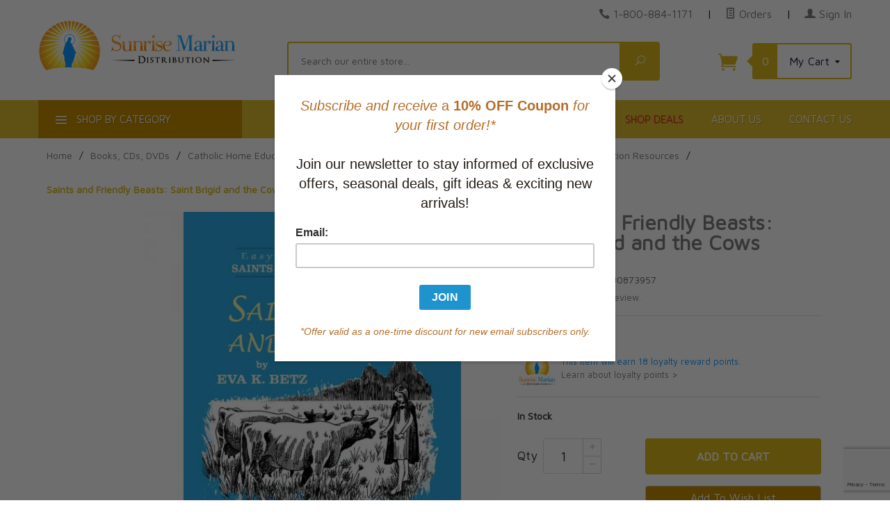

--- FILE ---
content_type: text/html; charset=utf-8
request_url: https://www.sunrisemarian.com/product/9781930873957.html
body_size: 18476
content:
<!DOCTYPE html><html lang="en" class="no-js" xmlns:fb="http://ogp.me/ns/fb#"><head><meta http-equiv="Content-Type" content="text/html;charset=utf-8" /><meta http-equiv="X-UA-Compatible" content="IE=edge"><base href="https://www.sunrisemarian.com/mm5/"><meta property="og:type" content="product" /><meta property="og:title" content="Saints and Friendly Beasts: Saint Brigid and the Cows" /><meta property="og:url" content="https://www.sunrisemarian.com/product/9781930873957.html" /><meta property="og:site_name" content="Sunrise Marian" /><meta property="og:description" content="" /><meta property="fb:app_id" content="966242223397117" /><meta property="og:image:width" content="900" /><meta property="og:image:height" content="900" /><meta property="og:image" content="https://www.sunrisemarian.com/mm5/graphics/00000001/9781930873957.jpg" /><meta property="product:price:amount" content="18.95" /><meta property="product:price:currency" content="CAD" /><meta property="product:target_gender" content="unisex" /><!-- GDCP: product:inv_active = 1 --><meta property="product:availability" content="InStock" /><meta property="product:brand" content="Sunrise Marian" /><title>Saints and Friendly Beasts: Saint Brigid and the Cows by Eva K. Betz (9781930873957)</title><script type="text/javascript">
var json_url = "https:\/\/www.sunrisemarian.com\/mm5\/json.mvc\u003F";
var json_nosessionurl = "https:\/\/www.sunrisemarian.com\/mm5\/json.mvc\u003F";
var Store_Code = "sun";
</script>
<script type="text/javascript" src="https://www.sunrisemarian.com/mm5/clientside.mvc?T=110a4467&amp;M=1&amp;Filename=ajax.js" integrity="sha512-McXI+cXIEPNC7HbSz94S2XM/R0v5YdTRU+BO1YbBiuXQAIswLmoQv1FxQYIXJJj7wDp49pxe2Z2jkAzxlwdpHA==" crossorigin="anonymous"></script>
<script type="text/javascript">
var MMThemeBreakpoints =
[
{
"code":	"mobile",
"name":	"Mobile",
"start":	{
"unit": "px",
"value": ""
}
,
"end":	{
"unit": "em",
"value": "39.999"
}
}
,{
"code":	"tablet",
"name":	"Tablet",
"start":	{
"unit": "px",
"value": ""
}
,
"end":	{
"unit": "em",
"value": "59.999"
}
}
];
</script>
<script type="text/javascript" src="https://www.sunrisemarian.com/mm5/clientside.mvc?T=110a4467&amp;M=1&amp;Module_Code=paypalcp&amp;Filename=runtime.js" integrity="sha512-07WkaOLLaip2Dvm8Q2zJmUuR0h3SyBhyU0VomiKBwor6uG4qY8Y1+ZaUIbH0mDNbfK9KtTy0hGqR0wspCTVoiA==" crossorigin="anonymous" async defer></script>
<script src="https://www.paypal.com/sdk/js?client-id=AcCNNzIa9VV_d1q2jFf4pNN33IIecvECC34nYq0EJIGN9EonWCRQD5JkXT_EDm6rOSCvnRE9g6JOGZXc&amp;merchant-id=37LEZECBKGVGL&amp;currency=CAD&amp;components=buttons,messages" data-partner-attribution-id="Miva_PCP"></script>
<script type="text/javascript" src="https://www.sunrisemarian.com/mm5/clientside.mvc?T=110a4467&amp;M=1&amp;Filename=runtime_ui.js" integrity="sha512-/7xWGNe0sS/p3wr1li7dTArZ7U2U1wLTfYKLDGUh4nG7n6EV37Z6PmHUrztlddWy1VAMOFBZOvHSeKPkovwItw==" crossorigin="anonymous"></script>
<script type="text/javascript" src="https://www.sunrisemarian.com/mm5/clientside.mvc?T=110a4467&amp;M=1&amp;Module_Code=cmp-cssui-searchfield&amp;Filename=runtime.js" integrity="sha512-teSzrMibngbwdbfyXVRBh+8lflHmBOiRaSk8G1VQuZKH8AZxftMYDKg7Bp49VYQx4dAOB5Ig279wpH2rUpx/6w==" crossorigin="anonymous"></script>
<script type="text/javascript">
var MMSearchField_Search_URL_sep = "https:\/\/www.sunrisemarian.com\/SRCH.html\u003FSearch=";
(function( obj, eventType, fn )
{
if ( obj.addEventListener )
{
obj.addEventListener( eventType, fn, false );
}
else if ( obj.attachEvent )
{
obj.attachEvent( 'on' + eventType, fn );
}
})( window, 'mmsearchfield_override', function()
{
MMSearchField.prototype.onMenuAppendHeader = function(){return null;}MMSearchField.prototype.onMenuAppendItem = function( data ){var span;span = newElement( 'span', null, null, null );span.innerHTML = data;return span;}MMSearchField.prototype.onMenuAppendStoreSearch = function( search_value ){var item;item = newElement( 'div', { 'class': 'mm_searchfield_menuitem mm_searchfield_menuitem_storesearch' }, null, null );item.element_text = newTextNode( 'Click to SEARCH our entire store for product "' + search_value + '"', item );return item;}MMSearchField.prototype.onFocus = function( e ) { ; };MMSearchField.prototype.onBlur = function( e ) { ; };
} );
</script>
<script type="text/javascript">var newOCST = true;var newACAD = true;</script><meta http-equiv="X-UA-Compatible" content="IE=edge"><meta http-equiv="Content-Type" content="text/html;charset=utf-8" /><base href="https://www.sunrisemarian.com/mm5/"><link rel="preconnect" href="https://fonts.gstatic.com" crossorigin="anonymous" /><meta name="viewport" content="width=device-width, initial-scale=1" /><link rel="shortcut icon" type="image/png" href="/mm5/favicon.ico" /><link href="/mm5/humans.txt" rel="author" /><link rel="canonical" href="https://www.sunrisemarian.com/product/9781930873957.html"><link rel="stylesheet" type="text/css" href="themes/levels/css/all.css?cssv=21640209120" /><style>.red-link a, a.red-link{ color:#dd293a !important}</style><!--[if lt IE 9]><script type="text/javascript" src="themes/levels/js/modernizr.js"></script><script type="text/javascript" src="themes/levels/js/respond.min.js"></script><![endif]--><script type="text/javascript">var gd_facets_loading_img_path = "themes/levels/images/img_ajax_processing.gif";function MMProdList_UpdateQuery_SubmitParameters( params ){var i, j, i_len, j_len, params_output_array;params_output_array	= new Array();params.sort( function( a, b ) { return sortAlphaNumeric( a.name, b.name, true ); } );for ( i = 0, i_len = params.length; i < i_len; i++ ){for ( j = 0, j_len = params[ i ].values.length; j < j_len; j++ ){if ( params[ i ].values[ j ].length ){params_output_array.push( encodeURIComponent( params[ i ].name ) + '=' + encodeURIComponent( params[ i ].values[ j ] ) );}}}var doAjaxFacetURL = [ window.location.protocol, '//', window.location.host, window.location.pathname ].join( '' ) + ( params_output_array.length ? ( '?' + params_output_array.join( '&' ) ) : '' );doAjaxFacetURL += "&view=ajax";var myProcessingMsg = '<div class="h3 align-center">Loading Results...<br /><img src="'+gd_facets_loading_img_path+'" alt="Processing..." title="Processing..." /></div>';$("#myFacetResults").html(myProcessingMsg);$.post(doAjaxFacetURL, function(theData) {$("#myFacetResults").html(theData);}) //for success.done(function() {console.log( "success to "+doAjaxFacetURL );cornerstoneUX.sharedFunctions.openQuickView();//cornerstoneUX.sharedFunctions.conformDisplay();/*var doPrettyResults = setTimeout( function(){$('.category-product').conformity({mode: 'height'});}, 400 );*/scrollToDiv( $('#myFacetResults'), 10);})//for failed.fail(function() {console.log( "error to "+doAjaxFacetURL );})//for completion, whether success or error.always(function() {//console.log( "finished" );});var doUpdateGeneratedFacetsURL = [ window.location.protocol, '//', window.location.host, '/mm5/merchant.mvc' ].join( '' ) + ( params_output_array.length ? ( '?' + params_output_array.join( '&' ) ) : '' );doUpdateGeneratedFacetsURL += "&Screen=dspFacetsTreeCTGY";$("#myFacetTree").html('<p align="center">Updating Options...</p><p align="center"><img src="'+gd_facets_loading_img_path+'" alt="Updating..." title="Updating..." /></p>');$.post(doUpdateGeneratedFacetsURL,function(e) {$("#myFacetTree").html(e);})//for success.done(function() {console.log( "success reloading avail facets to "+doAjaxFacetURL );//Reinit the price range finder widgetMMFacet_RangeSlider_Initialize();})//for failed.fail(function() {console.log( "error reloading avail facets to "+doAjaxFacetURL );})//for completion, whether success or error.always(function() {//console.log( "finished" );});var questionMark = "#r/?";//Not necessary to reload the window. It also is buggy with search encoding and category where the first click might not trigger the facet - GD//window.location.href = [ window.location.protocol, '//', window.location.host, window.location.pathname ].join( '' ) + ( params_output_array.length ? ( questionMark + params_output_array.join( '&' ) ) : '' );}function MMProdList_UpdateQuery_SubmitParameters_Timeout( form ){if ( window.mmprodlist_updatequery_submitparameters_timeout ){clearTimeout( window.mmprodlist_updatequery_submitparameters_timeout );delete window.mmprodlist_updatequery_submitparameters_timeout;}window.mmprodlist_updatequery_submitparameters_timeout = setTimeout( function(){var params = MMProdList_UpdateQueryBuildParameters( form );MMProdList_UpdateQuery_Notify_Updating( form );return MMProdList_UpdateQuery_SubmitParameters( params );}, 400 );if ( !window.mmprodlist_updatequery_submitparameters_timeout_event_attached ){window.mmprodlist_updatequery_submitparameters_timeout_event_attached = true;//These cause 'hickups' where the data is reloaded on each of these events - not what we want in our application - GD//AddEvent( document, 'mousedown',	function( event ) { MMProdList_UpdateQuery_SubmitParameters_Timeout( form ); } );//AddEvent( document, 'mousemove',	function( event ) { MMProdList_UpdateQuery_SubmitParameters_Timeout( form ); } );//AddEvent( document, 'mouseup',	function( event ) { MMProdList_UpdateQuery_SubmitParameters_Timeout( form ); } );}}function MMProdList_UpdateQuery_Notify_Updating( form ){/*	//disables the form elements after you choose one - not what we want in our application - GD.var i, i_len;for ( i = 0, i_len = form.elements.length; i < i_len; i++ ){form.elements[ i ].setAttribute( 'disabled', 'disabled' );}*/}</script><link href="https://fonts.googleapis.com/css2?family=Maven+Pro&display=swap" rel="stylesheet" type="text/css" /> <!-- Google tag (gtag.js) --><script async src="https://www.googletagmanager.com/gtag/js?id=G-9480FFXYGR"></script><script>window.dataLayer = window.dataLayer || [];function gtag(){dataLayer.push(arguments);}gtag('js', new Date());gtag('config', 'G-9480FFXYGR');</script><link type="text/css" media="all" rel="stylesheet" integrity="sha256-lWOXBr8vqpiy3pliCN1FmPIYkHdcr8Y0nc2BRMranrA= sha384-0K5gx4GPe3B0+RaqthenpKbJBAscHbhUuTd+ZmjJoHkRs98Ms3Pm2S4BvJqkmBdh sha512-wrhf+QxqNNvI+O73Y1XxplLd/Bt2GG2kDlyCGfeByKkupyZlAKZKAHXE2TM9/awtFar6eWl+W9hNO6Mz2QrA6Q==" crossorigin="anonymous" href="https://www.sunrisemarian.com/mm5/json.mvc?Store_Code=sun&amp;Function=CSSResource_Output&amp;CSSResource_Code=mm-theme-styles&T=48414c52" data-resource-group="modules" data-resource-code="mm-theme-styles" /><script type="text/javascript" data-resource-group="modules" data-resource-code="recaptcha_v3">
(() =>
{
var script;
script	= document.createElement( 'script' );
script.src	= 'https://www.google.com/recaptcha/api.js?render=6Lf84aApAAAAAMpYgEzWE_TSjAemZWov3HZhlGa6';
document.documentElement.appendChild( script );
} )();
document.addEventListener( 'DOMContentLoaded', () =>
{
var form, element, elements, form_lookup;
form_lookup = new Array();
elements = document.querySelectorAll( 'form input\u005Bname\u003D\"Action\"\u005D\u005Bvalue\u003D\"IAFL\"\u005D' )
for ( element of elements )
{
if ( element instanceof HTMLFormElement )	form = element;
else if ( element.form instanceof HTMLFormElement )	form = element.form;
else
{
form = null;
while ( element )
{
if ( element instanceof HTMLFormElement )
{
form = element;
break;
}
element = element.parentNode;
}
}
if ( form && ( form_lookup.indexOf( form ) === -1 ) )
{
form_lookup.push( form );
new Miva_reCAPTCHAv3_FormSubmitListener( form, 'affiliate_account_create' );
}
}
elements = document.querySelectorAll( 'form input\u005Bname\u003D\"Action\"\u005D\u005Bvalue\u003D\"AFPW\"\u005D' )
for ( element of elements )
{
if ( element instanceof HTMLFormElement )	form = element;
else if ( element.form instanceof HTMLFormElement )	form = element.form;
else
{
form = null;
while ( element )
{
if ( element instanceof HTMLFormElement )
{
form = element;
break;
}
element = element.parentNode;
}
}
if ( form && ( form_lookup.indexOf( form ) === -1 ) )
{
form_lookup.push( form );
new Miva_reCAPTCHAv3_FormSubmitListener( form, 'affiliate_forgot_password' );
}
}
elements = document.querySelectorAll( 'form input\u005Bname\u003D\"Action\"\u005D\u005Bvalue\u003D\"AFFR\"\u005D' )
for ( element of elements )
{
if ( element instanceof HTMLFormElement )	form = element;
else if ( element.form instanceof HTMLFormElement )	form = element.form;
else
{
form = null;
while ( element )
{
if ( element instanceof HTMLFormElement )
{
form = element;
break;
}
element = element.parentNode;
}
}
if ( form && ( form_lookup.indexOf( form ) === -1 ) )
{
form_lookup.push( form );
new Miva_reCAPTCHAv3_FormSubmitListener( form, 'affiliate_reset_password' );
}
}
} );
class Miva_reCAPTCHAv3_FormSubmitListener
{
#form;
#submitting;
#event_submit;
#original_submit;
#recaptcha_action;
constructor( form, recaptcha_action )
{
this.#form	= form;
this.#submitting	= false;
this.#original_submit	= form.submit;
this.#recaptcha_action	= recaptcha_action;
this.#event_submit	= ( e ) =>
{
e.stopImmediatePropagation();
e.preventDefault();
//
// Trigger overwritten submit to build reCAPTCHAv3 response, where the original
// form submit will be restored in the callback and the "submit" listener removed.
//
this.#form.submit();
}
this.#form.submit	= () =>
{
if ( this.#submitting )
{
return;
}
this.#submitting = true;
Miva_reCAPTCHAv3_Submit( this.#recaptcha_action, ( token ) =>
{
var input_response;
this.#submitting	= false;
input_response	= document.createElement( 'input' );
input_response.type	= 'hidden';
input_response.name	= 'reCAPTCHAv3_Response';
input_response.value	= token;
this.#form.submit	= this.#original_submit;
this.#form.removeEventListener( 'submit', this.#event_submit, { capture: true } );
this.#form.appendChild( input_response );
if ( this.#form.requestSubmit )	this.#form.requestSubmit();
else	this.#form.dispatchEvent( new Event( 'submit', { bubbles: true, cancelable: true } ) );
} );
};
this.#form.addEventListener( 'submit', this.#event_submit, { capture: true } );
}
}
function Miva_reCAPTCHAv3_Submit( recaptcha_action, callback )
{
try
{
grecaptcha.ready( () => {
try
{
grecaptcha.execute( '6Lf84aApAAAAAMpYgEzWE_TSjAemZWov3HZhlGa6', { action: recaptcha_action } ).then( ( token ) => {
callback( token );
} );
}
catch ( e )
{
setTimeout( () => callback( 'recaptcha failed' ) );
}
} );
}
catch ( e )
{
setTimeout( () => callback( 'recaptcha failed' ) );
}
}
</script><script id="mcjs" data-resource-group="head_tag" data-resource-code="mailchimp_tracker">!function(c,h,i,m,p){m=c.createElement(h),p=c.getElementsByTagName(h)[0],m.async=1,m.src=i,p.parentNode.insertBefore(m,p)}(document,"script","https://chimpstatic.com/mcjs-connected/js/users/ffea4d9375b0786f5cec49a31/b9d7c1ff139e265454b57dcdd.js");</script><script type="text/javascript" data-resource-group="head_tag" data-resource-code="hello-retail-general">(function() {var aws = document.createElement('script');aws.type = 'text/javascript';if (typeof(aws.async) != 'undefined') { aws.async = true; }aws.src = 'https://d1pna5l3xsntoj.cloudfront.net/scripts/company/awAddGift.js#890E7FF7FF1073405D3C163B72285564';var s = document.getElementsByTagName('script')[0];s.parentNode.insertBefore(aws, s);})();_awev=(window._awev||[]);_awev.push(['bind_once', 'context_ready', function() {ADDWISH_PARTNER_NS.api.cart.setCart({total: '0.00',url: 'https://www.sunrisemarian.com/BASK.html?Session_ID=668e32541770f86c9347efa07f2b4bb4',productNumbers: []});}]);</script><script type="text/javascript" src="https://www.sunrisemarian.com/mm5/clientside.mvc?T=110a4467&amp;M=1&amp;Filename=runtime.js" integrity="sha512-UI0Old4Ws3U391nyoV0vFyAAtTIBCB9lfyjeFmbSL6hXEydc+i1+rNXGUyHS0Cxie86+826pP73MUPWZOfFyQg==" crossorigin="anonymous"></script><script type="text/javascript" src="https://www.sunrisemarian.com/mm5/clientside.mvc?T=110a4467&amp;M=1&amp;Filename=MivaEvents.js" integrity="sha512-8/iYA8EaRbo9g3TubGIEbmJIZWr4wZpFEvSwDUq9II5D2f99Ox84fiXxr3z0nu5jUlnyhrJ/chNNXGDcKILpeA==" crossorigin="anonymous"></script><script type="text/javascript" src="https://www.sunrisemarian.com/mm5/clientside.mvc?T=110a4467&amp;M=1&amp;Filename=ImageMachine.js" integrity="sha512-B88gkoq1NEqd0Zc3p48DrG7Ta9AzVKPJwMn9rkLxbr1OZG46PA5e/BM30sKp4MRyvaNe3HzeU4ITBMYkfmtqHQ==" crossorigin="anonymous"></script><script>var gallery = [],thumbnailIndex = 0;generate_thumbnail_event = new Event('ImageMachine_Generate_Thumbnail');ImageMachine.prototype.ImageMachine_Generate_Thumbnail = function (thumbnail_image, main_image, closeup_image, type_code) {var thumbnail,img;thumbnail = document.createElement('div');thumbnail.className = 'thumbnail-img-wrap';thumbnail.setAttribute('data-index', thumbnailIndex++);if (typeof(thumbnail_image) == 'string' && thumbnail_image.length > 0) {img = document.createElement('img');img.src = thumbnail_image;thumbnail.appendChild(img);};var gallery_image = (typeof(closeup_image) == 'string' && closeup_image.length > 0) ? closeup_image : main_image;gallery.push({src: gallery_image,title: 'Saints and Friendly Beasts: Saint Brigid and the Cows'});document.dispatchEvent(generate_thumbnail_event);return thumbnail;};</script></head><body id="js-PROD" class="prod single-column 9781930873957"><!--[if lt IE 9]> <p class="message closable message-info browsehappy align-center"><a href="#" class="close">&times;</a>You are using an <strong>outdated</strong> browser.<br />Please <a href="https://browsehappy.com/" target="_blank" rel="nofollow">upgrade your browser</a> to improve your experience.</p> <![endif]--><nav class="mobile-menu mobile-menu-left"><div class="row mobile-navigation-account bg-yellow-primary"><a href="https://www.sunrisemarian.com/LOGN.html" rel="nofollow" class="column align-center white"><span data-rt-icon="&#x61;"></span><small>MY ACCOUNT &gt;</small></a></div><div class="row mobile-navigation-header"><a href="https://www.sunrisemarian.com/ORDH.html" rel="nofollow" class="column one-fourth align-center bg-levels-green white"><span data-rt-icon="&#x65;"></span><small>ORDERS</small></a><a href="https://www.sunrisemarian.com/WLST.html" rel="nofollow" class="column one-fourth align-center bg-levels-green white"><span data-rt-icon="&#x65;"></span><small>WISHLIST</small></a><a href="https://www.sunrisemarian.com/BASK.html" rel="nofollow" class="column one-fourth align-center bg-levels-green white"><span data-rt-icon="&#x65;"></span><small>CART</small></a><a href="https://www.sunrisemarian.com/CTUS.html" rel="nofollow" class="column one-fourth align-center bg-levels-green white"><span data-icon="&#xe090;"></span><small>CONTACT</small></a></div><div id="js-mobile-navigation" class="mobile-navigation"><!-- ### mobile --><!-- ### mobile --><ul id="js-navigation-set" class="navigation-set horizontal-drop-down"><li class="level-1"><span><a href="https://www.sunrisemarian.com/category/New.html" target="_self">New Releases</a></span></li><li class="level-1"><span><a href="https://www.sunrisemarian.com/category/featured-best-sellers.html" target="_self">Special Offers</a></span></li><li class="level-1"><span><a href="https://www.sunrisemarian.com/category/bestselling-titles.html" target="_self">Current Bestsellers</a></span></li><li class="level-1"><span><a href="https://www.sunrisemarian.com/category/app.html" target="_self">Apparel & Devotional Items</a></span></li><li class="level-1"><span><a href="https://www.sunrisemarian.com/category/ascension-study-programs.html" target="_self">Bible Studies & Faith Formation</a></span></li><li class="level-1"><span><a href="https://www.sunrisemarian.com/category/catholicbooks.html" target="_self">Books: Browse Topics</a></span></li><li class="level-1"><span><a href="https://www.sunrisemarian.com/category/Catholic-Bible-Catholic-Missals.html" target="_self">Catholic Bibles & Roman Missals</a></span></li><li class="level-1"><span><a href="https://www.sunrisemarian.com/category/church-supplies.html" target="_self">Church Supplies</a></span></li><li class="level-1"><span><a href="https://www.sunrisemarian.com/category/fiction-category.html" target="_self">Fiction & Literature</a></span></li><li class="level-1"><span><a href="https://www.sunrisemarian.com/category/FirstComm.html" target="_self">First Communion Gifts & Programs</a></span></li><li class="level-1"><span><a href="https://www.sunrisemarian.com/category/Best-Sellers.html" target="_self">Gift Ideas for All Occasions</a></span></li><li class="level-1"><span><a href="https://www.sunrisemarian.com/category/homs.html" target="_self">Homeschooling and Education</a></span></li><li class="level-1"><span><a href="https://www.sunrisemarian.com/category/child_teen.html" target="_self">Children and Youth</a></span></li><li class="level-1"><span><a href="https://www.sunrisemarian.com/category/dvds-cds-sale.html" target="_self">Music, Audio & Video</a></span></li><li class="level-1"><span><a href="https://www.sunrisemarian.com/category/sp.html" target="_self">Seasonal Holidays & Special Events</a></span></li><li class="level-1"><span><a href="https://www.sunrisemarian.com/category/span.html" target="_self">Spanish Resources</a></span></li><li class="level-1"><span><a href="https://www.sunrisemarian.com/category/tmr.html" target="_self">Traditional Mass</a></span></li><li class="level-1"><span><a href="https://www.sunrisemarian.com/category/authors.html" target="_self">Popular Authors</a></span></li><li class="level-1 bg-gray white mobile-navigation-gray"><span class="parent">More...</span><ul><li class="level-1"><span><a href="https://www.sunrisemarian.com/" target="_self">Home</a></span></li><li class="level-1"><span><a href="https://www.sunrisemarian.com/category/featured-best-sellers.html" target="_self">Shop Deals</a></span></li><li class="level-1"><span><a href="https://www.sunrisemarian.com/ABUS.html" target="_self">About Us</a></span></li><li class="level-1"><span><a href="https://www.sunrisemarian.com/CTUS.html" target="_self">Contact Us</a></span></li></ul><span data-name="More..." data-rt-icon="d" class="next"></span></li></ul></div></nav><!-- end mobile-navigation --><div id="js-site-overlay" class="site-overlay"></div><!-- end site-overlay --><div id="js-site-wrapper" class="site-wrapper"><header id="js-header" class="header clearfix"><div id="js-main-header" class="row wrap main-header vertical-align-parent"><ul class="medium-all-hidden no-list mobile-main-header"><li class="column one-sixth toggle-slide-left mobile-menu-button"><span class="bg-levels-green white">Menu</span></li><li class="column two-thirds"><a href="https://www.sunrisemarian.com/" title="Sunrise Marian" class="align-center" rel="nofollow"><img id="mobileHeaderLogo" src="graphics/00000001/8/Sunrise-Marian-logo-main-75-min.png" alt="Sunrise Marian Online Catholic Store" title="Sunrise Marian Online Catholic Store" /></a></li><li id="js-mobile-basket-button" class="column one-sixth np mobile-basket-button"><span class="mini-basket-icon" data-icon="&#xe07a;" title="Cart"></span><span class="mini-basket-inner"><span class="mini-basket-count inline-block" id="js-mini-basket-count">0</span></span></li></ul><div class="show medium-hide"><form id="mobileHeaderSearchForm" class="bg-white" data-hook="global-search-drawer" method="get" action="https://www.sunrisemarian.com/SRCH.html"><div class="row wrap"><div class="column five-sixths nrp"><label for="l-mobile-search" class="sr-only">Search</label><span class="mm_searchfield_container">
<input type="text" name="Search" class="mm_searchfield textfield" data-mm_searchfield="Yes" data-mm_searchfield_id="56d271a42a29f308b818cdf28dd386ac" value="" autocomplete="off" />
<span class="mm_searchfield_menu" data-mm_searchfield_menu="Yes" data-mm_searchfield_id="56d271a42a29f308b818cdf28dd386ac"></span>
</span>
<!-- <input class="js-autocomplete-input" id="l-mobile-search" name="Search" type="search" value="" placeholder="Search our entire store&hellip;" data-api-url="https://www.sunrisemarian.com/api.html" autocomplete="off"> --></div><div class="column one-sixth nlp"><button type="submit" class="button button-square button-block column one-sixths bg-green" data-icon="&#x55;" title="Search"><span class="sr-only">Search</span></button></div></div></form></div><div class="row all-hidden medium-all-shown"><div class="column whole large-align-right align-center service-links"><span data-icon="&#xe090;" class="service-link-phone"></span> <a href="tel:1-800-884-1171">1-800-884-1171</a><span class="breadcrumb-border">|</span><a href="https://www.sunrisemarian.com/ORHL.html"><span data-rt-icon="&#X68;"></span> Orders</a><span class="breadcrumb-border">|</span><a href="https://www.sunrisemarian.com/LOGN.html"><span data-rt-icon="&#X61;"></span> Sign In</a></div></div><div class="row all-hidden medium-all-shown"><a id="tabletDesktopLogoLink" href="https://www.sunrisemarian.com/" title="Sunrise Marian" class="column x-large-three-tenths large-one-third large-align-left align-center"><div id="tabletHeaderLogo"><img src="graphics/00000001/8/Sunrise-Marian-logo-main-75-min.png" alt="Sunrise Marian Online Catholic Store" /></div><div id="desktopHeaderLogo"><img src="graphics/00000001/8/Sunrise-Marian-logo-main-75-min.png" title="Sunrise Marian Online Catholic Store" alt="Sunrise Marian Online Catholic Store" /></div><div class="breaker large-hide show"></div></a><div class="column one-sixth toggle-slide-left mobile-menu-button medium-menu-button show large-hide align-center"><span class="bg-levels-green white">Menu</span></div><div class="column x-large-half large-five-twelfths medium-two-thirds search-form large-nrp"><form id="desktopHeaderSearchForm" action="https://www.sunrisemarian.com/SRCH.html" method="get" class="search-form column np x-large-eleven-twelfths whole"><div class="input-group"><label for="l-desktop-search" class="sr-only">Search</label><span class="mm_searchfield_container">
<input type="text" name="Search" class="mm_searchfield textfield" data-mm_searchfield="Yes" data-mm_searchfield_id="944c08c8cb86cd4cd841be6d9afc67e7" value="" autocomplete="off" />
<span class="mm_searchfield_menu" data-mm_searchfield_menu="Yes" data-mm_searchfield_id="944c08c8cb86cd4cd841be6d9afc67e7"></span>
</span>
<!-- <input type="search" name="Search" id="l-desktop-search" value="" placeholder="Search our entire store&hellip;" class="column five-sixths bg-transparent input input-large search-input js-autocomplete-input" data-api-url="https://www.sunrisemarian.com/api.html" autocomplete="off"> --><button type="submit" class="button button-large column one-sixths bg-transparent search-button" data-icon="&#x55;" title="Search"><span class="sr-only">Search</span></button></div><div class="js-autocomplete-results autocomplete-results"></div></form></div><div class="column x-large-two-tenths large-one-fourth one-sixth align-right float-right"><div class="column whole large-np nlp"><a href="https://www.sunrisemarian.com/BASK.html" rel="nofollow" id="js-mini-basket" class="mini-basket"><span class="mini-basket-icon" data-icon="&#xe07a;" title="Cart"></span><span class="mini-basket-inner"><span class="mini-basket-count inline-block" id="js-mini-basket-count">0</span><span class="mini-basket-text large-inline-block hide">My Cart <span data-icon="&#x43;" class="mini-basket-down-arrow"></span></span></span></a></div></div></div><div class="js-autocomplete-results autocomplete-results" id="js-mobile-autocomplete"></div><div id="js-mini-basket-container" class="column whole small-half large-one-third mini-basket-container"><div class="row mini-basket-content" data-itemcount="0" data-subtotal=""><span data-icon="&#xe051;" class="mini-basket-close" title="Close"></span><h3 class="column whole np nm"><a href="https://www.sunrisemarian.com/BASK.html">Shopping Cart</a></h3><div class="sky mini-basket-seperator">&bull;&bull;&bull;&bull;&bull;</div><div class="breaker clear"></div><p class="column whole align-center">Your cart is currently empty.</p></div></div></div><!-- end main-header --><nav id="js-navigation-bar" class="navigation-bar navigation_main large-show hide"><div class="wrap az-menu large-show hide"><div class="row nav-group-1"><div id="js-az-menu-trigger-container" class="column one-fourth nav-item-1 nav-item-1--left "><a href="#" class="js-az-menu-trigger"><span data-icon="&#x61;"></span> Shop By Category</a></div><div class="column three-fourths nav-item-1 nav-item-1--right"><ul id="js-navigation-set" class="navigation-set horizontal-drop-down"><li class="level-1"><span class="mainNavSize"><a href="https://www.sunrisemarian.com/" target="_self">Home</a></span></li><li class="level-1"><span class="mainNavSize red-link"><a href="https://www.sunrisemarian.com/category/featured-best-sellers.html" target="_self">Shop Deals</a></span></li><li class="level-1"><span class="mainNavSize"><a href="https://www.sunrisemarian.com/ABUS.html" target="_self">About Us</a></span></li><li class="level-1"><span class="mainNavSize"><a href="https://www.sunrisemarian.com/CTUS.html" target="_self">Contact Us</a></span></li></ul></div></div><!-- ### --><div class="row" id="js-all-categories-nav"><div class="column one-fourth nav-group-2"><a href="https://www.sunrisemarian.com/category/lent.html" target="_self" class="nav-item-2 " data-navigationitem-id="6036563c36596edeac0e7a58ad94d906" data-link-type="_self">Lent and Easter Resources</a><a href="https://www.sunrisemarian.com/category/New.html" target="_self" class="nav-item-2 " data-navigationitem-id="421" data-link-type="_self">New Releases</a><a href="https://www.sunrisemarian.com/category/featured-best-sellers.html" target="_self" class="nav-item-2 " data-navigationitem-id="471256b55c7d07a86b79ad48a922bbeb" data-link-type="_self">Special Offers</a><a href="https://www.sunrisemarian.com/category/bestselling-titles.html" target="_self" class="nav-item-2 " data-navigationitem-id="ae80f5993ecaa2e84d4f74cb662ed365" data-link-type="_self">Current Bestsellers</a><a href="https://www.sunrisemarian.com/category/app.html" target="_self" class="nav-item-2 " data-navigationitem-id="16" data-link-type="_self">Apparel & Devotional Items</a><a href="https://www.sunrisemarian.com/category/ascension-study-programs.html" target="_self" class="nav-item-2 " data-navigationitem-id="427" data-link-type="_self">Bible Studies & Faith Formation</a><a href="https://www.sunrisemarian.com/category/catholicbooks.html" target="_self" class="nav-item-2 " data-navigationitem-id="a60b81053ff9837172ed6dc73c66e280" data-link-type="_self">Books: Browse Topics</a><a href="https://www.sunrisemarian.com/category/Catholic-Bible-Catholic-Missals.html" target="_self" class="nav-item-2 " data-navigationitem-id="462" data-link-type="_self">Catholic Bibles & Roman Missals</a><a href="https://www.sunrisemarian.com/category/church-supplies.html" target="_self" class="nav-item-2 " data-navigationitem-id="556" data-link-type="_self">Church Supplies</a><a href="https://www.sunrisemarian.com/category/fiction-category.html" target="_self" class="nav-item-2 " data-navigationitem-id="f233b80d94345995184a61afe7957ed2" data-link-type="_self">Fiction & Literature</a><a href="https://www.sunrisemarian.com/category/FirstComm.html" target="_self" class="nav-item-2 " data-navigationitem-id="a3937e59bc22b7a52ac294fc15addf89" data-link-type="_self">First Communion Gifts & Programs</a><a href="https://www.sunrisemarian.com/category/Best-Sellers.html" target="_self" class="nav-item-2 " data-navigationitem-id="76985728bf885c51c7224b544496013d" data-link-type="_self">Gift Ideas for All Occasions</a><a href="https://www.sunrisemarian.com/category/homs.html" target="_self" class="nav-item-2 " data-navigationitem-id="461" data-link-type="_self">Homeschooling and Education</a><a href="https://www.sunrisemarian.com/category/child_teen.html" target="_self" class="nav-item-2 " data-navigationitem-id="463" data-link-type="_self">Children and Youth</a><a href="https://www.sunrisemarian.com/category/dvds-cds-sale.html" target="_self" class="nav-item-2 " data-navigationitem-id="137ef415b45ac30a6fc878c7b2ea66db" data-link-type="_self">Music, Audio & Video</a><a href="https://www.sunrisemarian.com/category/sp.html" target="_self" class="nav-item-2 has-children" data-navigationitem-id="71" data-link-type="_self">Seasonal Holidays & Special Events</a><a href="https://www.sunrisemarian.com/category/span.html" target="_self" class="nav-item-2 " data-navigationitem-id="553" data-link-type="_self">Spanish Resources</a><a href="https://www.sunrisemarian.com/category/tmr.html" target="_self" class="nav-item-2 " data-navigationitem-id="543" data-link-type="_self">Traditional Mass</a><a href="https://www.sunrisemarian.com/category/authors.html" target="_self" class="nav-item-2 " data-navigationitem-id="a52d288bc4425dc69150508940afae6c" data-link-type="_self">Popular Authors</a></div><div class="column three-fourths nav-group-3"><div class="nav-item-3 nav-group-4" data-navigationitem-id="71"><div class="column whole nav-item-4 nav-item-4--left"></div></div></div></div></div></nav><!--Last updated: TEMPLATEFEED_gennav_primary_navigation : 2026-01-16, 15:49:25 EST--><!-- end navigation-bar --></header><!-- end header --><main><div class="row breadcrumbs"><nav class="column whole wrap float-none large-np"><ul itemscope itemtype="https://schema.org/BreadcrumbList"><li itemprop="itemListElement" itemscope itemtype="https://schema.org/ListItem"><a href="https://www.sunrisemarian.com/" class="breadcrumb-home" itemprop="item"><span itemprop="name">Home</span></a><span class="breadcrumb-border">&#47;</span><meta itemprop="position" content="1" /></li><li itemprop="itemListElement" itemscope itemtype="https://schema.org/ListItem"><a itemprop="item" href="https://www.sunrisemarian.com/category/Book-cd-Dvd.html"><span itemprop="name">Books, CDs, DVDs</span></a><span class="breadcrumb-border">&#47;</span><meta itemprop="position" content="2" /></li><li itemprop="itemListElement" itemscope itemtype="https://schema.org/ListItem"><a itemprop="item" href="https://www.sunrisemarian.com/category/homs.html"><span itemprop="name">Catholic Home Education Resources and Religious Curriculum</span></a><span class="breadcrumb-border">&#47;</span><meta itemprop="position" content="3" /></li><li itemprop="itemListElement" itemscope itemtype="https://schema.org/ListItem"><a itemprop="item" href="https://www.sunrisemarian.com/category/tan-homeschool.html"><span itemprop="name">Tan Homeschooling and Education Resources</span></a><span class="breadcrumb-border">&#47;</span><meta itemprop="position" content="4" /></li><li itemprop="itemListElement" itemscope itemtype="https://schema.org/ListItem"><a itemprop="item" href="https://www.sunrisemarian.com/product/9781930873957.html" class="current-item"><span itemprop="name">Saints and Friendly Beasts: Saint Brigid and the Cows</span></a><meta itemprop="position" content="5" /></li></ul></nav></div><!-- end breadcrumbs --><div class="wrap"><div class="row"><div class="breaker"></div><div class="column-right column whole large-three-fourths large-nrp"><div class="main-content">	<div class="row hdft-header"></div><div itemscope itemtype="http://schema.org/Product"><meta itemprop="name" content="Saints and Friendly Beasts: Saint Brigid and the Cows" /><meta itemprop="image" content="https://www.sunrisemarian.com/mm5/graphics/00000001/9781930873957.jpg" /><meta itemprop="category" content="Tan Homeschooling and Education Resources" /><meta itemprop="description" content="Saint Brigid and the Cows is part of the Saints and Friendly Beasts series. As the name implies, this set of books is about particular saints and their relation" /><meta itemprop="weight" content="" /><meta itemprop="brand" content="Sunrise Marian" /><meta itemprop="sku" content="9781930873957" /><meta itemprop="mpn" content="9781930873957" /><div class="row bg-white product-information"><div class="column whole large-seven-twelfths medium-half product-information--images"><div class="row"><div class="column large-one-sixth large-show hide thumbnail-wrapper np"><div id="js-thumbnails" class="thumbnails"></div></div><div class="column large-five-sixths"><span class="flag"><span id="js-main-image-zoom" class="main-image" data-index="0"><img src="graphics/en-US/cssui/blank.gif" alt="Saints and Friendly Beasts: Saint Brigid and the Cows" id="js-main-image" data-image=""></span></span><div id="js-main-dots" class="main-image-nav main-image-nav--dots show large-hide"></div></div></div><script type="text/javascript">var image_data3986 = [
{
"type_code":	"main",
"image_data":
[
"graphics\/00000001\/9781930873957_540x540.jpg",
"graphics\/00000001\/9781930873957_100x100.jpg",
"graphics\/00000001\/9781930873957.jpg"
]
}
]
var im3986 = new ImageMachine( '9781930873957', 0, 'js-main-image', 'js-thumbnails', 'js-closeup-container', 'js-closeup-image', 'js-closeup-close', '', 'B', 540, 705, 1, 'B', 1000, 1300, 1, 100, 130, 1, '' );
im3986.oninitialize( image_data3986 );
</script></div><!-- end product-information--images --><div class="column whole large-five-twelfths medium-half product-information--purchase"><div id="js-processing-purchase" class="processing-purchase"><img src="themes/levels/images/img_ajax_processing.gif" alt="Processing..." title="Processing..." /></div><div id="js-purchase-message" class="message message-warning purchase-message"></div><div class="row"><div class="column whole"><h1 class="nm">Saints and Friendly Beasts: Saint Brigid and the Cows</h1><div class="product-code authors">By Eva K. Betz</div><div class="product-code">Product Code: 9781930873957</div><div class="product-stars">
	
	
		
			
			<div class="tgreviews"><div class="tgreviews-row"><p>No reviews yet. <a href="#reviews-modal" class="popup-modal-inline">Write review.</a></p></div></div>
		
	
</div><hr noshade /><div class="nbm price-points"><div class="h3"><span id="js-price-value" class="product-price" data-base-price="18.95">CAD $18.95</span><div id="product-discounts" class="x-product-layout-purchase__product-discounts u-font-small"></div></div><div class="product-points"><img src="/mm5/themes/levels/images/logo-points.jpg" alt="Sunrise Marian Loyalty Points" /><p><span>This item will earn 18 loyalty reward points.</span><span><a href="https://www.sunrisemarian.com/points.html">Learn about loyalty points &gt;</a></span></p></div></div><div id="js-product-discounts"></div></div></div><hr noshade /><form method="post" action="https://www.sunrisemarian.com/BASK.html" name="add" id="js-purchase-product" class="inline-labeling"><input type="hidden" name="Old_Screen" value="PROD" /><input type="hidden" name="Old_Search" value="" /><input type="hidden" name="Action" value="ADPR" /><input type="hidden" name="Product_Code" value="9781930873957" /><input type="hidden" name="Category_Code" value="tan-homeschool" /><input type="hidden" name="Offset" value="" /><input type="hidden" name="AllOffset" value="" /><input type="hidden" name="CatListingOffset" value="" /><input type="hidden" name="RelatedOffset" value="" /><input type="hidden" name="SearchOffset" value="" /><div class="row"><div id="js-inventory-message" class="column whole"><b>In Stock</b><br>
<br></div><div id="js-product-attributes" class="column whole product-attributes"><input type="hidden" name="Product_Attribute_Count" value="0" id="js-product-attribute-count" /></div></div><div class="row add-to-cart-wrap"><div class="column large-two-fifths medium-whole two-fifths"><span class="product-add-to-cart-qty float-left medium-inline-block hide">Qty</span><input type="tel" name="Quantity" value="1" id="l-quantity" class="align-center float-left increase-decrease-input" /><div class="increase-decrease-wrap float-left"><span id="js-increase-quantity" class="button increase-quantity" unselectable="on" data-icon="&#x4c;"></span><span id="js-decrease-quantity" class="button decrease-quantity" unselectable="on" data-icon="&#x4b;"></span></div></div><div class="column large-three-fifths medium-ten-twelfths three-fifths"><div class="breaker hide medium-all-shown large-all-hidden"></div><button id="js-add-to-cart" class="button button-block uppercase add-to-cart bg-green white bold">Add <span class="small-inline-block">to Cart</span></button><span data-mmnodisable="true" class="wishlist-button-wrap"><span onClick="document.forms.add.action = 'https:\/\/www.sunrisemarian.com\/WISH.html'; document.forms.add.elements.Action.value = 'ATWL';" id="add-to-wishlist-wrap"><input type="submit" value="Add To Wish List" class="button button-block" style="color:#fff; background-color:#C58F00; margin-bottom:10px;" /></span></span></div></div></form><div class="row"><div class="column whole social-sharing"><div class="sharethis-inline-share-buttons"></div></div></div></div><!-- end product-information--purchase --><div class="breaker clear"></div><hr noshade /><div class="column whole large-seven-twelfths medium-half product-information--description"><div id="responsiveTabs"><ul><li id="tab-description"><a href="#tab-1">Description</a></li><li id="tab-reviews"><a href="#tab-2">Reviews <span style="font-weight:100;"> (0)</span></a></li></ul><div id="tab-1"><h4 class="nm">Product Description</h4><div class="sky">&bull;&bull;&bull;&bull;&bull;</div><div id="product-description" class="product-description"><div class="isReadMore isReadMore-closed"><p style="font-size: 15px;"><span style="font-style: italic;">Saint Brigid and the Cows</span> is part of the "Saints and Friendly Beasts" series. As the name implies, this set of books is about particular saints and their relation to the animal world. All children will love these books, and their educational and spiritual value is priceless. Each book has a full-color illustrated cover and the text inside has been re-typeset to correspond with the beautiful illustrations by Charles Vukovich which appear on each page. (Imprimatur 1964).</p><p style="font-size: 15px;">Hardcover.</p><p style="font-size: 15px;">48 pages.</p><p style="font-size: 15px;"><span style="font-size: 15px;">Height: 8.25"</span></p><p style="font-size: 15px;"><span style="font-size: 15px;">Width: 6.75"</span></p><p style="font-size: 15px;"><span style="font-size: 15px;"><br></span></p><div class="isReadMore-shade">&nbsp;</div></div><div class="isReadMore-bottom isReadMore-toggle isReadMore-readmore"><span data-icon="&#x33;"></span> Read More</div><div class="isReadMore-bottom isReadMore-toggle isReadMore-readless hide"><span data-icon="&#x32;"></span> Read Less</div></div><div class="clear"></div></div><!-- end of tab-1 --><div id="tab-2"><h4 class="nm">Reviews</h4><div class="sky">&bull;&bull;&bull;&bull;&bull;</div><div class="product-reviews">
	
	
		
			
			<div class="tgreviews"><p>There are no reviews for this item yet. <a href="#reviews-modal" class="popup-modal-inline" style="color: #fff;"><div style="background-color:#C58F00; width:140px; height:45px; display:inline-block; cursor: pointer; padding:10px; border-radius: 5px;">Leave a Review</div></a></p></div>
		
	
</div></div><!-- end of tab-2 --></div><!-- end of responsiveTabs --></div><!-- end product-information--description --><div class="column whole large-five-twelfths medium-half"><div class="breaker show medium-hide"></div><div class="breaker show medium-hide"></div><div class="row related-products"><div class="column whole"><h4 class="nm">You May Also Like</h4><div class="sky">&bull;&bull;&bull;&bull;&bull;</div></div><div class="breaker show medium-hide"></div><div class="column whole related-products-carousel"><div id="js-related-products-carousel" class="column whole np"><div class="slideFix category-product"><div class="flag">
<a href="https://www.sunrisemarian.com/product/9781940209104.html" class="category-product-image-wrapper" data-mm-linktype="product-list-link">
<img data-lazy="graphics/00000001/8/9781940209104_216x234.jpg" alt="Victoria's Sparrows" />
</a>
<div class="category-product-cta-wrapper">
<button type="button" class="button category-product-cta-button category-product-cta-quickview js-quick-view" data-product-link="https://www.sunrisemarian.com/PROD.html?Product_Code=9781940209104&amp;show=quickview">
<span class="levels-icon-eye"></span>
<span class="category-product-cta-quickview-text"> View</span>
</button>
<form action="https://www.sunrisemarian.com/BASK.html" method="POST" class="category-product-form">
<input type="hidden" name="Action" value="ADPR">
<input type="hidden" name="Product_Code" value="9781940209104">
<input type="hidden" name="Category_Code" value="tan-homeschool">
<input type="hidden" name="Quantity" value="1">
<button class="button category-product-cta-button category-product-cta-button-adpr">
<span data-icon="&#xe07a;"></span><span class="category-product-cta-adpr-text"> Add</span>
</button>
</form>
</div>
</div>
<p class="category-product-name"><a data-mm-linktype="product-list-link" href="https://www.sunrisemarian.com/product/9781940209104.html">Victoria's Sparrows</a></p>

<p class="category-product-author">Sherry Boas</p>

<div class="category-product-stars">


	
	
		
			
			<!-- no reviews for 9781940209104 -->
		
	
</div>
<p class="category-product-price">
<span class="category-product-retail-price">CAD $18.95</span><br><span class="category-product-sale-price">CAD $16.11</span>
</p></div><div class="slideFix category-product"><div class="flag">
<a href="https://www.sunrisemarian.com/product/9781505112498.html" class="category-product-image-wrapper" data-mm-linktype="product-list-link">
<img data-lazy="graphics/00000001/Mr-Mehans-Mildly-Amusing-Mythical-Mammals_182x234.jpg" alt="Mr. Mehan’s Mildly Amusing Mythical Mammals: A Hypothetical Alphabetical" />
</a>
<div class="category-product-cta-wrapper">
<button type="button" class="button category-product-cta-button category-product-cta-quickview js-quick-view" data-product-link="https://www.sunrisemarian.com/PROD.html?Product_Code=9781505112498&amp;show=quickview">
<span class="levels-icon-eye"></span>
<span class="category-product-cta-quickview-text"> View</span>
</button>
<form action="https://www.sunrisemarian.com/BASK.html" method="POST" class="category-product-form">
<input type="hidden" name="Action" value="ADPR">
<input type="hidden" name="Product_Code" value="9781505112498">
<input type="hidden" name="Category_Code" value="Augustine-Academy-Press">
<input type="hidden" name="Quantity" value="1">
<button class="button category-product-cta-button category-product-cta-button-adpr">
<span data-icon="&#xe07a;"></span><span class="category-product-cta-adpr-text"> Add</span>
</button>
</form>
</div>
</div>
<p class="category-product-name"><a data-mm-linktype="product-list-link" href="https://www.sunrisemarian.com/product/9781505112498.html">Mr. Mehan’s Mildly Amusing Mythical Mammals: A Hypothetical Alphabetical</a></p>

<p class="category-product-author">Matthew Mehan</p>

<div class="category-product-stars">


	
	
		
			
			<!-- no reviews for 9781505112498 -->
		
	
</div>
<p class="category-product-price">
<span class="category-product-price">CAD $35.95</span>
</p></div><div class="slideFix category-product"><div class="flag">
<a href="https://www.sunrisemarian.com/product/9781505116328.html" class="category-product-image-wrapper" data-mm-linktype="product-list-link">
<img data-lazy="graphics/00000001/8/2862x__16171.1628626350_188x234.jpg" alt="A Child's Christmas Counting Book: Guest of the Animals" />
</a>
<div class="category-product-cta-wrapper">
<button type="button" class="button category-product-cta-button category-product-cta-quickview js-quick-view" data-product-link="https://www.sunrisemarian.com/PROD.html?Product_Code=9781505116328&amp;show=quickview">
<span class="levels-icon-eye"></span>
<span class="category-product-cta-quickview-text"> View</span>
</button>
<form action="https://www.sunrisemarian.com/BASK.html" method="POST" class="category-product-form">
<input type="hidden" name="Action" value="ADPR">
<input type="hidden" name="Product_Code" value="9781505116328">
<input type="hidden" name="Category_Code" value="Saint-Benedict-Press">
<input type="hidden" name="Quantity" value="1">
<button class="button category-product-cta-button category-product-cta-button-adpr">
<span data-icon="&#xe07a;"></span><span class="category-product-cta-adpr-text"> Add</span>
</button>
</form>
</div>
</div>
<p class="category-product-name"><a data-mm-linktype="product-list-link" href="https://www.sunrisemarian.com/product/9781505116328.html">A Child's Christmas Counting Book: Guest of the Animals</a></p>

<p class="category-product-author">Paul Thigpen</p>

<div class="category-product-stars">


	
	
		
			
			<!-- no reviews for 9781505116328 -->
		
	
</div>
<p class="category-product-price">
<span class="category-product-price">CAD $28.95</span>
</p></div><div class="slideFix category-product"><div class="flag">
<a href="https://www.sunrisemarian.com/product/9780996998659.html" class="category-product-image-wrapper" data-mm-linktype="product-list-link">
<img data-lazy="graphics/00000001/7/41j0-EC5tXL._SX322_BO1,204,203,200__152x234.jpg" alt="In the Animal World &#40;Paperback&#41;" />
</a>
<div class="category-product-cta-wrapper">
<button type="button" class="button category-product-cta-button category-product-cta-quickview js-quick-view" data-product-link="https://www.sunrisemarian.com/PROD.html?Product_Code=9780996998659&amp;show=quickview">
<span class="levels-icon-eye"></span>
<span class="category-product-cta-quickview-text"> View</span>
</button>
<form action="https://www.sunrisemarian.com/BASK.html" method="POST" class="category-product-form">
<input type="hidden" name="Action" value="ADPR">
<input type="hidden" name="Product_Code" value="9780996998659">
<input type="hidden" name="Category_Code" value="tan-homeschool">
<input type="hidden" name="Quantity" value="1">
<button class="button category-product-cta-button category-product-cta-button-adpr">
<span data-icon="&#xe07a;"></span><span class="category-product-cta-adpr-text"> Add</span>
</button>
</form>
</div>
</div>
<p class="category-product-name"><a data-mm-linktype="product-list-link" href="https://www.sunrisemarian.com/product/9780996998659.html">In the Animal World (Paperback)</a></p>

<p class="category-product-author">Harry E Wood, Emma Serl</p>

<div class="category-product-stars">


	
	
		
			
			<!-- no reviews for 9780996998659 -->
		
	
</div>
<p class="category-product-price">
<span class="category-product-price">CAD $31.95</span>
</p></div><div class="slideFix category-product"><div class="flag">
<a href="https://www.sunrisemarian.com/product/9781505117660.html" class="category-product-image-wrapper" data-mm-linktype="product-list-link">
<img data-lazy="graphics/00000001/7/FOS-Animals tb_181x234.jpg" alt="Foundations Of Science: Animals Textbook" />
</a>
<div class="category-product-cta-wrapper">
<button type="button" class="button category-product-cta-button category-product-cta-quickview js-quick-view" data-product-link="https://www.sunrisemarian.com/PROD.html?Product_Code=9781505117660&amp;show=quickview">
<span class="levels-icon-eye"></span>
<span class="category-product-cta-quickview-text"> View</span>
</button>
<form action="https://www.sunrisemarian.com/BASK.html" method="POST" class="category-product-form">
<input type="hidden" name="Action" value="ADPR">
<input type="hidden" name="Product_Code" value="9781505117660">
<input type="hidden" name="Category_Code" value="Saint-Benedict-Press">
<input type="hidden" name="Quantity" value="1">
<button class="button category-product-cta-button category-product-cta-button-adpr">
<span data-icon="&#xe07a;"></span><span class="category-product-cta-adpr-text"> Add</span>
</button>
</form>
</div>
</div>
<p class="category-product-name"><a data-mm-linktype="product-list-link" href="https://www.sunrisemarian.com/product/9781505117660.html">Foundations Of Science: Animals Textbook</a></p>

<p class="category-product-author">Timothy Polnaszek, PhD</p>

<div class="category-product-stars">


	
	
		
			
			<!-- no reviews for 9781505117660 -->
		
	
</div>
<p class="category-product-price">
<span class="category-product-price">CAD $42.95</span>
</p></div><div class="slideFix category-product"><div class="flag">
<a href="https://www.sunrisemarian.com/product/9781615384600.html" class="category-product-image-wrapper" data-mm-linktype="product-list-link">
<img data-lazy="graphics/00000001/6/Animal Folk Tales of America Student Guide_181x234.png" alt="Animal Folk Tales of America Student Guide" />
</a>
<div class="category-product-cta-wrapper">
<button type="button" class="button category-product-cta-button category-product-cta-quickview js-quick-view" data-product-link="https://www.sunrisemarian.com/PROD.html?Product_Code=9781615384600&amp;show=quickview">
<span class="levels-icon-eye"></span>
<span class="category-product-cta-quickview-text"> View</span>
</button>
<form action="https://www.sunrisemarian.com/BASK.html" method="POST" class="category-product-form">
<input type="hidden" name="Action" value="ADPR">
<input type="hidden" name="Product_Code" value="9781615384600">
<input type="hidden" name="Category_Code" value="MEM-CCC">
<input type="hidden" name="Quantity" value="1">
<button class="button category-product-cta-button category-product-cta-button-adpr">
<span data-icon="&#xe07a;"></span><span class="category-product-cta-adpr-text"> Add</span>
</button>
</form>
</div>
</div>
<p class="category-product-name"><a data-mm-linktype="product-list-link" href="https://www.sunrisemarian.com/product/9781615384600.html">Animal Folk Tales of America Student Guide</a></p>
<p class="category-product-author">Leigh Lowe, Michelle Tefertiller</p>
<div class="category-product-stars">

	
	
		
			
			<!-- no reviews for 9781615384600 -->
		
	
</div>
<p class="category-product-price">
<span class="category-product-price">CAD $18.95</span>
</p></div><div class="slideFix category-product"><div class="flag">
<a href="https://www.sunrisemarian.com/product/10252.html" class="category-product-image-wrapper" data-mm-linktype="product-list-link">
<img data-lazy="graphics/00000001/6/Animal Life_160x234.png" alt="Animal Life" />
</a>
<div class="category-product-cta-wrapper">
<button type="button" class="button category-product-cta-button category-product-cta-quickview js-quick-view" data-product-link="https://www.sunrisemarian.com/PROD.html?Product_Code=10252&amp;show=quickview">
<span class="levels-icon-eye"></span>
<span class="category-product-cta-quickview-text"> View</span>
</button>
<form action="https://www.sunrisemarian.com/BASK.html" method="POST" class="category-product-form">
<input type="hidden" name="Action" value="ADPR">
<input type="hidden" name="Product_Code" value="10252">
<input type="hidden" name="Category_Code" value="tan-homeschool">
<input type="hidden" name="Quantity" value="1">
<button class="button category-product-cta-button category-product-cta-button-adpr">
<span data-icon="&#xe07a;"></span><span class="category-product-cta-adpr-text"> Add</span>
</button>
</form>
</div>
</div>
<p class="category-product-name"><a data-mm-linktype="product-list-link" href="https://www.sunrisemarian.com/product/10252.html">Animal Life</a></p>
<div class="category-product-stars">

	
	
		
			
			<!-- no reviews for 10252 -->
		
	
</div>
<p class="category-product-price">
<span class="category-product-price">CAD $30.95</span>
</p></div><div class="slideFix category-product"><div class="flag">
<a href="https://www.sunrisemarian.com/product/9780375839238.html" class="category-product-image-wrapper" data-mm-linktype="product-list-link">
<img data-lazy="graphics/00000001/6/The Animals’ Christmas Eve_193x234.png" alt="The Animals’ Christmas Eve" />
</a>
<div class="category-product-cta-wrapper">
<button type="button" class="button category-product-cta-button category-product-cta-quickview js-quick-view" data-product-link="https://www.sunrisemarian.com/PROD.html?Product_Code=9780375839238&amp;show=quickview">
<span class="levels-icon-eye"></span>
<span class="category-product-cta-quickview-text"> View</span>
</button>
<form action="https://www.sunrisemarian.com/BASK.html" method="POST" class="category-product-form">
<input type="hidden" name="Action" value="ADPR">
<input type="hidden" name="Product_Code" value="9780375839238">
<input type="hidden" name="Category_Code" value="tan-homeschool">
<input type="hidden" name="Quantity" value="1">
<button class="button category-product-cta-button category-product-cta-button-adpr">
<span data-icon="&#xe07a;"></span><span class="category-product-cta-adpr-text"> Add</span>
</button>
</form>
</div>
</div>
<p class="category-product-name"><a data-mm-linktype="product-list-link" href="https://www.sunrisemarian.com/product/9780375839238.html">The Animals’ Christmas Eve</a></p>
<p class="category-product-author">Alex Steele Morgan, Gale Wiersum</p>
<div class="category-product-stars">

	
	
		
			
			<!-- no reviews for 9780375839238 -->
		
	
</div>
<p class="category-product-price">
<span class="category-product-price">CAD $7.95</span>
</p></div><div class="slideFix category-product"><div class="flag">
<a href="https://www.sunrisemarian.com/product/9781621642480.html" class="category-product-image-wrapper" data-mm-linktype="product-list-link">
<img data-lazy="graphics/00000001/animals_233x234.jpg" alt="The Gospel Told by the Animals" />
</a>
<div class="category-product-cta-wrapper">
<button type="button" class="button category-product-cta-button category-product-cta-quickview js-quick-view" data-product-link="https://www.sunrisemarian.com/PROD.html?Product_Code=9781621642480&amp;show=quickview">
<span class="levels-icon-eye"></span>
<span class="category-product-cta-quickview-text"> View</span>
</button>
<form action="https://www.sunrisemarian.com/BASK.html" method="POST" class="category-product-form">
<input type="hidden" name="Action" value="ADPR">
<input type="hidden" name="Product_Code" value="9781621642480">
<input type="hidden" name="Category_Code" value="MEM_PRESS">
<input type="hidden" name="Quantity" value="1">
<button class="button category-product-cta-button category-product-cta-button-adpr">
<span data-icon="&#xe07a;"></span><span class="category-product-cta-adpr-text"> Add</span>
</button>
</form>
</div>
</div>
<p class="category-product-name"><a data-mm-linktype="product-list-link" href="https://www.sunrisemarian.com/product/9781621642480.html">The Gospel Told by the Animals</a></p>

<p class="category-product-author">Bénédicte Delelis</p>

<div class="category-product-stars">


	
	
		
			
			<!-- no reviews for 9781621642480 -->
		
	
</div>
<p class="category-product-price">
<span class="category-product-price">CAD $21.95</span>
</p></div><div class="slideFix category-product"><div class="flag">
<a href="https://www.sunrisemarian.com/product/9780899426785.html" class="category-product-image-wrapper" data-mm-linktype="product-list-link">
<img data-lazy="graphics/00000001/6/Animal Colouring_181x234.png" alt="Animals of the Bible Coloring Book" />
</a>
<div class="category-product-cta-wrapper">
<button type="button" class="button category-product-cta-button category-product-cta-quickview js-quick-view" data-product-link="https://www.sunrisemarian.com/PROD.html?Product_Code=9780899426785&amp;show=quickview">
<span class="levels-icon-eye"></span>
<span class="category-product-cta-quickview-text"> View</span>
</button>
<form action="https://www.sunrisemarian.com/BASK.html" method="POST" class="category-product-form">
<input type="hidden" name="Action" value="ADPR">
<input type="hidden" name="Product_Code" value="9780899426785">
<input type="hidden" name="Category_Code" value="Seton-Pre-K">
<input type="hidden" name="Quantity" value="1">
<button class="button category-product-cta-button category-product-cta-button-adpr">
<span data-icon="&#xe07a;"></span><span class="category-product-cta-adpr-text"> Add</span>
</button>
</form>
</div>
</div>
<p class="category-product-name"><a data-mm-linktype="product-list-link" href="https://www.sunrisemarian.com/product/9780899426785.html">Animals of the Bible Coloring Book</a></p>

<div class="category-product-stars">


	
	
		
			
			<!-- no reviews for 9780899426785 -->
		
	
</div>
<p class="category-product-price">
<span class="category-product-price">CAD $4.95</span>
</p></div><div class="slideFix category-product"><div class="flag">
<a href="https://www.sunrisemarian.com/product/9781621644576.html" class="category-product-image-wrapper" data-mm-linktype="product-list-link">
<img data-lazy="graphics/00000001/5/Petook_200x234.jpg" alt="Petook: The Rooster Who Met Jesus" />
</a>
<div class="category-product-cta-wrapper">
<button type="button" class="button category-product-cta-button category-product-cta-quickview js-quick-view" data-product-link="https://www.sunrisemarian.com/PROD.html?Product_Code=9781621644576&amp;show=quickview">
<span class="levels-icon-eye"></span>
<span class="category-product-cta-quickview-text"> View</span>
</button>
<form action="https://www.sunrisemarian.com/BASK.html" method="POST" class="category-product-form">
<input type="hidden" name="Action" value="ADPR">
<input type="hidden" name="Product_Code" value="9781621644576">
<input type="hidden" name="Category_Code" value="books-5-yr">
<input type="hidden" name="Quantity" value="1">
<button class="button category-product-cta-button category-product-cta-button-adpr">
<span data-icon="&#xe07a;"></span><span class="category-product-cta-adpr-text"> Add</span>
</button>
</form>
</div>
</div>
<p class="category-product-name"><a data-mm-linktype="product-list-link" href="https://www.sunrisemarian.com/product/9781621644576.html">Petook: The Rooster Who Met Jesus</a></p>

<p class="category-product-author">Caryll Houselander, Tomie dePaola</p>

<div class="category-product-stars">


	
	
		
			
	
	
	
	
	
	
	
	
	
	
	
	
	
	
	
	

			<div class="tgreviews"><div class="tgreviews-row align-center"><div class="prodStarsContainer"><span class="tgreviews-average__star" title="5.00 out of 5.">&#9733;&#9733;&#9733;&#9733;&#9733;<span class="tgreviews-average__star-overlay" style="width:100%;">&#9733;&#9733;&#9733;&#9733;&#9733;</span></span></div></div></div>
		
	
</div>
<p class="category-product-price">
<span class="category-product-price">CAD $21.95</span>
</p></div><div class="slideFix category-product"><div class="flag">
<a href="https://www.sunrisemarian.com/product/9781950784783.html" class="category-product-image-wrapper" data-mm-linktype="product-list-link">
<img data-lazy="graphics/00000001/9/An_Ark_Full_of_Animals-700_215x234.png" alt="An Ark Full of Animals &#40;ages 3–7&#41;" />
</a>
<div class="category-product-cta-wrapper">
<button type="button" class="button category-product-cta-button category-product-cta-quickview js-quick-view" data-product-link="https://www.sunrisemarian.com/PROD.html?Product_Code=9781950784783&amp;show=quickview">
<span class="levels-icon-eye"></span>
<span class="category-product-cta-quickview-text"> View</span>
</button>
<form action="https://www.sunrisemarian.com/BASK.html" method="POST" class="category-product-form">
<input type="hidden" name="Action" value="ADPR">
<input type="hidden" name="Product_Code" value="9781950784783">
<input type="hidden" name="Category_Code" value="ignatius-magnificat-kids">
<input type="hidden" name="Quantity" value="1">
<button class="button category-product-cta-button category-product-cta-button-adpr">
<span data-icon="&#xe07a;"></span><span class="category-product-cta-adpr-text"> Add</span>
</button>
</form>
</div>
</div>
<p class="category-product-name"><a data-mm-linktype="product-list-link" href="https://www.sunrisemarian.com/product/9781950784783.html">An Ark Full of Animals (ages 3–7)</a></p>

<p class="category-product-author">Renita Boyle</p>

<div class="category-product-stars">


	
	
		
			
			<!-- no reviews for 9781950784783 -->
		
	
</div>
<p class="category-product-price">
<span class="category-product-price">CAD $23.00</span>
</p></div></div></div></div></div></div><!-- end product-information --><script>var use_attribute_machine = false;if (typeof am3986 !== 'undefined') {var attrMachCall = am3986;};</script><div itemprop="offers" itemscope itemtype="http://schema.org/Offer"><meta itemprop="url" content="https://www.sunrisemarian.com/product/9781930873957.html"><meta itemprop="price" content="18.95" /><script>if (typeof am3986 !== 'undefined') {var attrMachCall = am3986, attrPossible = amPossible3986;};</script><meta itemprop="priceCurrency" content="CAD" /><meta itemprop="seller" content="Sunrise Marian" /><meta itemprop="itemCondition" content="new" /><meta itemprop="availability" content="https://schema.org/InStock" /><meta itemprop="priceValidUntil" content="2026-02-15" /></div></div><div class="row hdft-footer"><div id="reviews-modal" class="mfp-hide"><div class="row bg-white"><div class="column whole">
	
	
		
			
			
			
			
			
			<div class="tgreviews__form"><h4 style="margin-bottom: 0; font-weight: bold;">Write a Product Review: Saints and Friendly Beasts: Saint Brigid and the Cows</h4><form name="tgreviews" id="js-tgreviews-form" method="POST" action="https://www.sunrisemarian.com/product/9781930873957.html"><input type="hidden" name="Action" value="TGRADD" /><input type="hidden" name="TGR_Product_Code" value="9781930873957" /><input type="hidden" name="TGR_Order_ID" value="" /><input type="hidden" name="reviewIP" value="18.117.81.226" /><div class="tgreviews__form-row"><div class="tgreviews__form-field"><div class="tgr_rating"><input type="radio" name="TGR_Rating" value="5" id="tgrStar-5" style="display:none;" checked /><label id="star--tgrStar-5" for="tgrStar-5" title="5 Stars">&#9733;</label><input type="radio" name="TGR_Rating" value="4" id="tgrStar-4" style="display:none;" /><label id="star--tgrStar-4" for="tgrStar-4" title="4 Stars">&#9733;</label><input type="radio" name="TGR_Rating" value="3" id="tgrStar-3" style="display:none;" /><label id="star--tgrStar-3" for="tgrStar-3" title="3 Stars">&#9733;</label><input type="radio" name="TGR_Rating" value="2" id="tgrStar-2" style="display:none;" /><label id="star--tgrStar-2" for="tgrStar-2" title="2 Stars">&#9733;</label><input type="radio" name="TGR_Rating" value="1" id="tgrStar-1" style="display:none;" /><label id="star--tgrStar-1" for="tgrStar-1" title="1 Star">&#9733;</label></div></div></div><div class="tgreviews__form-row"><div class="tgreviews__form-label tgreviews__form-info">All fields are required except "location".<br />Your email is for verification purposes only and will NOT be published, shared or added to any lists. See our <a href="https://www.sunrisemarian.com/PRPO.html" target="_blank">Privacy Policy</a>. Thank you for your review!</div></div><div class="tgreviews__form-row"><div class="tgreviews__form-field"><input required="" type="text" class="tgreviews__form-input " id="TGR_Name" name="TGR_Name" value="" placeholder="* Name (Will Be Shown Publically on Review)" /></div></div><div class="tgreviews__form-row"><div class="tgreviews__form-field"><input required="" type="email" class="tgreviews__form-input " id="TGR_Email" name="TGR_Email" value="" placeholder="* Email (Private and Will Not Be Shared)" /></div></div><div class="tgreviews__form-row"><div class="tgreviews__form-field"><input type="text" class="tgreviews__form-input " id="TGR_Location" name="TGR_Location" value="" placeholder="Where You're From (Optional; Will Display Publically)" /></div></div><div class="tgreviews__form-row"><div class="tgreviews__form-field"><input required="" type="text" class="tgreviews__form-input " id="TGR_Title" name="TGR_Title" value="" placeholder="* Review Title" /></div></div><div class="tgreviews__form-row"><div class="tgreviews__form-field"><textarea required="" rows="3" class="tgreviews__form-textarea " id="TGR_Summary" name="TGR_Summary" placeholder="* Write Your Review Here"></textarea></div></div><div class="tgreviews__form-row"><input type="checkbox" name="TGR_Notify" id="TGR_Notify" value="1"><label for="TGR_Notify" class="tgreviews__form-checkboxlabel">Notify me when my review is approved</label></div><div class="tgreviews__form-row"><script src="https://www.google.com/recaptcha/api.js" defer></script><div class="g-recaptcha" data-sitekey="6LdH-qkpAAAAAPch7M0CztCnZX2ziIh5nmMyNLeu"></div></div><div class="tgreviews__form-row"><input type="submit" value="Submit" class="c-button bg-green tgreviews__form-submit" /></div></form></div>
		
	
</div></div></div></div><div class="column whole recently-viewed-container"></div><div class="column whole recently-viewed-container"></div><div class="column whole recently-viewed-container"></div></div></div><!-- end column-right --></div><div id="newsletter-signup" class="readytheme-contentsection">
<div class="row"><div class="column x-large-np"><div class="column whole newsletter-wrapper"><div class="row"><div class="column whole large-two-fifths large-half large-align-left align-center"><h2 class="newsletter-title">Join Our Newsletter</h2><br>Receive the latest info on exclusive offers, seasonal deals, and exciting new arrivals.</br><div><a href="javascript:return false;" id="remove-link" onclick="MailChimp_NewsLetter_Unsubscribe_Submit( 'global-mailchimp');">Unsubscribe</a></div></div><div class="column whole large-three-fifths"><span class="breaker"></span><form action="javascript:return false;" name="newsletter-form" id="newsletter_form" onSubmit="MailChimp_NewsLetter_Signup_Submit( 'global-mailchimp' );"><div class="input-group newsletter-group"><span data-icon="&#xe010;"></span><input type="email" name="Email_Address" class="mailchimp_email newsletter-input input input-large" placeholder="Enter your email address&hellip;" required="required" data-mailchimp-identifier="global-mailchimp-email" /><button type="submit" class="mailchimp_button_signup button bg-green white newsletter-button button-large nb">Join</button></div></form><div class="mailchimp_message" data-mailchimp-identifier="global-mailchimp-message"></div></div></div></div></div></div><span class="breaker"></span></div>
<!-- end main --><div class="bottom-wrap"></div><!-- end bottom-wrap --></div><!-- end wrap --></main><!-- end main --></div><!-- end site-wrapper --><footer class="footer"><div class="row wrap"><div class="hide medium-show column medium-four-tenths large-one-fourth"><h5 class="hide medium-show">Contact</h5><ul class="hide medium-show no-list footer-contact"><li data-icon="&#xe090 ">1-800-884-1171<br></li><li data-icon="&#xe090 ">1-289-820-6653<br></li><li data-rt-icon="&#x66;" class="email-us-icon"><a href="https://www.sunrisemarian.com/CTUS.html" rel="nofollow">Email Us</a></li></ul><div class="medium-show hide"><div></div></div></div><div class="column medium-three-tenths large-one-fourth" id="footer-categories"><h5>Categories <span data-icon="L" class="inline-block medium-hide"></span></h5><div class="mobile-toggle medium-show hide"><ul class="navigation-set single-navigation-column">
<li><a href="https://www.sunrisemarian.com/category/lent.html" target="_self">Lent & Easter Resources</a></li>
<li><a href="https://www.sunrisemarian.com/category/New.html" target="_self">New and Trending</a></li>
<li><a href="https://www.sunrisemarian.com/category/bestselling-titles.html" target="_self">Current Bestsellers</a></li>
<li><a href="https://www.sunrisemarian.com/category/featured-best-sellers.html" target="_self">Special Offers</a></li>
<li><a href="https://www.sunrisemarian.com/category/app.html" target="_self">Apparel & Devotional Items</a></li>
<li><a href="https://www.sunrisemarian.com/category/ascension-study-programs.html" target="_self">Faith Formation and Bible Studies</a></li>
<li><a href="https://www.sunrisemarian.com/category/homs.html" target="_self">Home Education & Religious Curriculum</a></li>
<li><a href="https://www.sunrisemarian.com/category/church-supplies.html" target="_self">Church Supplies</a></li>
<li><a href="https://www.sunrisemarian.com/category/Best-Sellers.html" target="_self">Gift Ideas</a></li>
<li><a href="https://www.sunrisemarian.com/category/authors.html" target="_self">Popular Authors</a></li>
<li><a href="https://www.sunrisemarian.com/category/sp.html" target="_self">Seasonal Holidays & Special Events</a></li>
<li><a href="https://www.sunrisemarian.com/category/FirstComm.html" target="_self">First Communion Gifts & Programs</a></li>
<li><a href="https://www.sunrisemarian.com/category/span.html" target="_self">Spanish Resources</a></li>
</ul></div></div><div class="column medium-three-tenths large-one-fourth" id="footer-customer-services"><h5>Customer Service <span data-icon="L" class="inline-block medium-hide"></span></h5><div id="js-footer-links" class="mobile-toggle medium-show hide"><ul class="navigation-set single-navigation-column">
<li><a href="/" target="_self">Home</a></li>
<li><a href="https://www.sunrisemarian.com/FAQS.html" target="_self">FAQs</a></li>
<li><a href="https://www.sunrisemarian.com/points.html" target="_self">Loyalty Reward Points</a></li>
<li><a href="https://www.sunrisemarian.com/CTUS.html" target="_self">Contact Us</a></li>
<li><a href="https://www.sunrisemarian.com/SARP.html" target="_self">Shipping, Cancellations and Returns Policy</a></li>
<li><a href="https://www.sunrisemarian.com/PRPO.html" target="_self">Privacy Policy</a></li>
</ul></div></div><div class="column show medium-hide" id="footer-payment-methods"><h5>Payment Info <span data-icon="L" class="inline-block medium-hide"></span></h5><div class="mobile-toggle hide"><img src="graphics/00000001/payment-methods-image.png" title="Visa, Discover, MasterCard, American Express, &amp; PayPal" alt="Visa, Discover, MasterCard, American Express, &amp; PayPal" /><div class="breaker"></div></div></div><div class="column medium-hide show large-show large-one-fourth large-np"><div class="hide large-show align-center"><a href="https://www.sunrisemarian.com/" target="_self"><img src="graphics/00000001/8/Sunrise-Logo_2-min.png" /></a></div><span class="breaker"></span><div></div></div></div></footer><!-- end footer --><div class="disclaimers"><div class="row wrap"><p id="desktopPaymentMethods" class="column medium-half hide medium-show nm"><img src="graphics/00000001/payment-methods-image.png" title="Visa, Discover, MasterCard, American Express, &amp; PayPal" alt="Visa, Discover, MasterCard, American Express, &amp; PayPal" /></p><p id="boilerPlateText" class="column medium-half whole nm medium-align-right align-left copyright-text">Copyright &copy; 1996-2026 Sunrise Marian. All rights reserved.</p></div></div><!-- end disclaimers --><div id="js-chaser" class="back-to-top"><span data-icon="&#x42;" title="Back to Top"></span></div><!-- end back-to-top --><div id="theme-settings" class="readytheme-contentsection">
<script>
var theme_path = "themes\/levels";
var default_country = "CA";
</script>
</div>
<link type="text/css" media="all" rel="stylesheet" href="css/00000001/mailchimp.css?T=fc8f99c1" data-resource-group="footer_assets" data-resource-code="mailchimp" /><script type="text/javascript" src="scripts/00000001/mailchimp.js?T=0f1f281b" data-resource-group="footer_assets" data-resource-code="mailchimp"></script><script type="text/javascript" src="scripts/00000001/search_validation.js?T=06db3ca1" data-resource-group="footer_assets" data-resource-code="search_validation"></script><!--[if lt IE 9]><script type="text/javascript" src="themes/levels/js/vendor.ie.min.js"></script><![endif]--><!--[if gte IE 9]><!--><script type="text/javascript" src="themes/levels/js/vendor.min.js"></script><!--<![endif]--><script type="text/javascript" src="themes/levels/js/plugins.js"></script><script type="text/javascript">/* Remove ZZ option values from select menus added to help in the other state vs can vs us vs Miva issues GD */$("select option[value=ZZ]").each(function() {this.value="";});</script><script type="text/javascript" src="themes/levels/js/scripts.min.js?jsV=21611251811"></script><!--[if lt IE 9]><script type="text/javascript" src="themes/levels/js/rem.min.js"></script><![endif]--><script type="text/javascript">window.lhnJsSdkInit = function () {lhnJsSdk.setup = {application_id: "a8d3d7be-5e19-40ba-84bc-d4c62ba3ec5e",application_secret: "jfbiopxoejkdt6zvuoquusuh71fzcrfmtsn7lardfnugazhiz+"};lhnJsSdk.controls = [{type: "hoc",id: "1a89892f-e170-457c-7244-7e66216a56d7"}];};(function (d, s) {var newjs, lhnjs = d.getElementsByTagName(s)[0];newjs = d.createElement(s);newjs.src = "https://developer.livehelpnow.net/js/sdk/lhn-jssdk-current.min.js";lhnjs.parentNode.insertBefore(newjs, lhnjs);}(document, "script"));</script><script type="text/javascript" src="themes/levels/js/cssReadMore.js"></script><script type="text/javascript" src="//platform-api.sharethis.com/js/sharethis.js#property=5a1dda883ab7830012605643&product=sop" async="async"></script></body></html>

--- FILE ---
content_type: text/html; charset=utf-8
request_url: https://www.google.com/recaptcha/api2/anchor?ar=1&k=6LdH-qkpAAAAAPch7M0CztCnZX2ziIh5nmMyNLeu&co=aHR0cHM6Ly93d3cuc3VucmlzZW1hcmlhbi5jb206NDQz&hl=en&v=PoyoqOPhxBO7pBk68S4YbpHZ&size=normal&anchor-ms=20000&execute-ms=30000&cb=ysox1jh20hjd
body_size: 49655
content:
<!DOCTYPE HTML><html dir="ltr" lang="en"><head><meta http-equiv="Content-Type" content="text/html; charset=UTF-8">
<meta http-equiv="X-UA-Compatible" content="IE=edge">
<title>reCAPTCHA</title>
<style type="text/css">
/* cyrillic-ext */
@font-face {
  font-family: 'Roboto';
  font-style: normal;
  font-weight: 400;
  font-stretch: 100%;
  src: url(//fonts.gstatic.com/s/roboto/v48/KFO7CnqEu92Fr1ME7kSn66aGLdTylUAMa3GUBHMdazTgWw.woff2) format('woff2');
  unicode-range: U+0460-052F, U+1C80-1C8A, U+20B4, U+2DE0-2DFF, U+A640-A69F, U+FE2E-FE2F;
}
/* cyrillic */
@font-face {
  font-family: 'Roboto';
  font-style: normal;
  font-weight: 400;
  font-stretch: 100%;
  src: url(//fonts.gstatic.com/s/roboto/v48/KFO7CnqEu92Fr1ME7kSn66aGLdTylUAMa3iUBHMdazTgWw.woff2) format('woff2');
  unicode-range: U+0301, U+0400-045F, U+0490-0491, U+04B0-04B1, U+2116;
}
/* greek-ext */
@font-face {
  font-family: 'Roboto';
  font-style: normal;
  font-weight: 400;
  font-stretch: 100%;
  src: url(//fonts.gstatic.com/s/roboto/v48/KFO7CnqEu92Fr1ME7kSn66aGLdTylUAMa3CUBHMdazTgWw.woff2) format('woff2');
  unicode-range: U+1F00-1FFF;
}
/* greek */
@font-face {
  font-family: 'Roboto';
  font-style: normal;
  font-weight: 400;
  font-stretch: 100%;
  src: url(//fonts.gstatic.com/s/roboto/v48/KFO7CnqEu92Fr1ME7kSn66aGLdTylUAMa3-UBHMdazTgWw.woff2) format('woff2');
  unicode-range: U+0370-0377, U+037A-037F, U+0384-038A, U+038C, U+038E-03A1, U+03A3-03FF;
}
/* math */
@font-face {
  font-family: 'Roboto';
  font-style: normal;
  font-weight: 400;
  font-stretch: 100%;
  src: url(//fonts.gstatic.com/s/roboto/v48/KFO7CnqEu92Fr1ME7kSn66aGLdTylUAMawCUBHMdazTgWw.woff2) format('woff2');
  unicode-range: U+0302-0303, U+0305, U+0307-0308, U+0310, U+0312, U+0315, U+031A, U+0326-0327, U+032C, U+032F-0330, U+0332-0333, U+0338, U+033A, U+0346, U+034D, U+0391-03A1, U+03A3-03A9, U+03B1-03C9, U+03D1, U+03D5-03D6, U+03F0-03F1, U+03F4-03F5, U+2016-2017, U+2034-2038, U+203C, U+2040, U+2043, U+2047, U+2050, U+2057, U+205F, U+2070-2071, U+2074-208E, U+2090-209C, U+20D0-20DC, U+20E1, U+20E5-20EF, U+2100-2112, U+2114-2115, U+2117-2121, U+2123-214F, U+2190, U+2192, U+2194-21AE, U+21B0-21E5, U+21F1-21F2, U+21F4-2211, U+2213-2214, U+2216-22FF, U+2308-230B, U+2310, U+2319, U+231C-2321, U+2336-237A, U+237C, U+2395, U+239B-23B7, U+23D0, U+23DC-23E1, U+2474-2475, U+25AF, U+25B3, U+25B7, U+25BD, U+25C1, U+25CA, U+25CC, U+25FB, U+266D-266F, U+27C0-27FF, U+2900-2AFF, U+2B0E-2B11, U+2B30-2B4C, U+2BFE, U+3030, U+FF5B, U+FF5D, U+1D400-1D7FF, U+1EE00-1EEFF;
}
/* symbols */
@font-face {
  font-family: 'Roboto';
  font-style: normal;
  font-weight: 400;
  font-stretch: 100%;
  src: url(//fonts.gstatic.com/s/roboto/v48/KFO7CnqEu92Fr1ME7kSn66aGLdTylUAMaxKUBHMdazTgWw.woff2) format('woff2');
  unicode-range: U+0001-000C, U+000E-001F, U+007F-009F, U+20DD-20E0, U+20E2-20E4, U+2150-218F, U+2190, U+2192, U+2194-2199, U+21AF, U+21E6-21F0, U+21F3, U+2218-2219, U+2299, U+22C4-22C6, U+2300-243F, U+2440-244A, U+2460-24FF, U+25A0-27BF, U+2800-28FF, U+2921-2922, U+2981, U+29BF, U+29EB, U+2B00-2BFF, U+4DC0-4DFF, U+FFF9-FFFB, U+10140-1018E, U+10190-1019C, U+101A0, U+101D0-101FD, U+102E0-102FB, U+10E60-10E7E, U+1D2C0-1D2D3, U+1D2E0-1D37F, U+1F000-1F0FF, U+1F100-1F1AD, U+1F1E6-1F1FF, U+1F30D-1F30F, U+1F315, U+1F31C, U+1F31E, U+1F320-1F32C, U+1F336, U+1F378, U+1F37D, U+1F382, U+1F393-1F39F, U+1F3A7-1F3A8, U+1F3AC-1F3AF, U+1F3C2, U+1F3C4-1F3C6, U+1F3CA-1F3CE, U+1F3D4-1F3E0, U+1F3ED, U+1F3F1-1F3F3, U+1F3F5-1F3F7, U+1F408, U+1F415, U+1F41F, U+1F426, U+1F43F, U+1F441-1F442, U+1F444, U+1F446-1F449, U+1F44C-1F44E, U+1F453, U+1F46A, U+1F47D, U+1F4A3, U+1F4B0, U+1F4B3, U+1F4B9, U+1F4BB, U+1F4BF, U+1F4C8-1F4CB, U+1F4D6, U+1F4DA, U+1F4DF, U+1F4E3-1F4E6, U+1F4EA-1F4ED, U+1F4F7, U+1F4F9-1F4FB, U+1F4FD-1F4FE, U+1F503, U+1F507-1F50B, U+1F50D, U+1F512-1F513, U+1F53E-1F54A, U+1F54F-1F5FA, U+1F610, U+1F650-1F67F, U+1F687, U+1F68D, U+1F691, U+1F694, U+1F698, U+1F6AD, U+1F6B2, U+1F6B9-1F6BA, U+1F6BC, U+1F6C6-1F6CF, U+1F6D3-1F6D7, U+1F6E0-1F6EA, U+1F6F0-1F6F3, U+1F6F7-1F6FC, U+1F700-1F7FF, U+1F800-1F80B, U+1F810-1F847, U+1F850-1F859, U+1F860-1F887, U+1F890-1F8AD, U+1F8B0-1F8BB, U+1F8C0-1F8C1, U+1F900-1F90B, U+1F93B, U+1F946, U+1F984, U+1F996, U+1F9E9, U+1FA00-1FA6F, U+1FA70-1FA7C, U+1FA80-1FA89, U+1FA8F-1FAC6, U+1FACE-1FADC, U+1FADF-1FAE9, U+1FAF0-1FAF8, U+1FB00-1FBFF;
}
/* vietnamese */
@font-face {
  font-family: 'Roboto';
  font-style: normal;
  font-weight: 400;
  font-stretch: 100%;
  src: url(//fonts.gstatic.com/s/roboto/v48/KFO7CnqEu92Fr1ME7kSn66aGLdTylUAMa3OUBHMdazTgWw.woff2) format('woff2');
  unicode-range: U+0102-0103, U+0110-0111, U+0128-0129, U+0168-0169, U+01A0-01A1, U+01AF-01B0, U+0300-0301, U+0303-0304, U+0308-0309, U+0323, U+0329, U+1EA0-1EF9, U+20AB;
}
/* latin-ext */
@font-face {
  font-family: 'Roboto';
  font-style: normal;
  font-weight: 400;
  font-stretch: 100%;
  src: url(//fonts.gstatic.com/s/roboto/v48/KFO7CnqEu92Fr1ME7kSn66aGLdTylUAMa3KUBHMdazTgWw.woff2) format('woff2');
  unicode-range: U+0100-02BA, U+02BD-02C5, U+02C7-02CC, U+02CE-02D7, U+02DD-02FF, U+0304, U+0308, U+0329, U+1D00-1DBF, U+1E00-1E9F, U+1EF2-1EFF, U+2020, U+20A0-20AB, U+20AD-20C0, U+2113, U+2C60-2C7F, U+A720-A7FF;
}
/* latin */
@font-face {
  font-family: 'Roboto';
  font-style: normal;
  font-weight: 400;
  font-stretch: 100%;
  src: url(//fonts.gstatic.com/s/roboto/v48/KFO7CnqEu92Fr1ME7kSn66aGLdTylUAMa3yUBHMdazQ.woff2) format('woff2');
  unicode-range: U+0000-00FF, U+0131, U+0152-0153, U+02BB-02BC, U+02C6, U+02DA, U+02DC, U+0304, U+0308, U+0329, U+2000-206F, U+20AC, U+2122, U+2191, U+2193, U+2212, U+2215, U+FEFF, U+FFFD;
}
/* cyrillic-ext */
@font-face {
  font-family: 'Roboto';
  font-style: normal;
  font-weight: 500;
  font-stretch: 100%;
  src: url(//fonts.gstatic.com/s/roboto/v48/KFO7CnqEu92Fr1ME7kSn66aGLdTylUAMa3GUBHMdazTgWw.woff2) format('woff2');
  unicode-range: U+0460-052F, U+1C80-1C8A, U+20B4, U+2DE0-2DFF, U+A640-A69F, U+FE2E-FE2F;
}
/* cyrillic */
@font-face {
  font-family: 'Roboto';
  font-style: normal;
  font-weight: 500;
  font-stretch: 100%;
  src: url(//fonts.gstatic.com/s/roboto/v48/KFO7CnqEu92Fr1ME7kSn66aGLdTylUAMa3iUBHMdazTgWw.woff2) format('woff2');
  unicode-range: U+0301, U+0400-045F, U+0490-0491, U+04B0-04B1, U+2116;
}
/* greek-ext */
@font-face {
  font-family: 'Roboto';
  font-style: normal;
  font-weight: 500;
  font-stretch: 100%;
  src: url(//fonts.gstatic.com/s/roboto/v48/KFO7CnqEu92Fr1ME7kSn66aGLdTylUAMa3CUBHMdazTgWw.woff2) format('woff2');
  unicode-range: U+1F00-1FFF;
}
/* greek */
@font-face {
  font-family: 'Roboto';
  font-style: normal;
  font-weight: 500;
  font-stretch: 100%;
  src: url(//fonts.gstatic.com/s/roboto/v48/KFO7CnqEu92Fr1ME7kSn66aGLdTylUAMa3-UBHMdazTgWw.woff2) format('woff2');
  unicode-range: U+0370-0377, U+037A-037F, U+0384-038A, U+038C, U+038E-03A1, U+03A3-03FF;
}
/* math */
@font-face {
  font-family: 'Roboto';
  font-style: normal;
  font-weight: 500;
  font-stretch: 100%;
  src: url(//fonts.gstatic.com/s/roboto/v48/KFO7CnqEu92Fr1ME7kSn66aGLdTylUAMawCUBHMdazTgWw.woff2) format('woff2');
  unicode-range: U+0302-0303, U+0305, U+0307-0308, U+0310, U+0312, U+0315, U+031A, U+0326-0327, U+032C, U+032F-0330, U+0332-0333, U+0338, U+033A, U+0346, U+034D, U+0391-03A1, U+03A3-03A9, U+03B1-03C9, U+03D1, U+03D5-03D6, U+03F0-03F1, U+03F4-03F5, U+2016-2017, U+2034-2038, U+203C, U+2040, U+2043, U+2047, U+2050, U+2057, U+205F, U+2070-2071, U+2074-208E, U+2090-209C, U+20D0-20DC, U+20E1, U+20E5-20EF, U+2100-2112, U+2114-2115, U+2117-2121, U+2123-214F, U+2190, U+2192, U+2194-21AE, U+21B0-21E5, U+21F1-21F2, U+21F4-2211, U+2213-2214, U+2216-22FF, U+2308-230B, U+2310, U+2319, U+231C-2321, U+2336-237A, U+237C, U+2395, U+239B-23B7, U+23D0, U+23DC-23E1, U+2474-2475, U+25AF, U+25B3, U+25B7, U+25BD, U+25C1, U+25CA, U+25CC, U+25FB, U+266D-266F, U+27C0-27FF, U+2900-2AFF, U+2B0E-2B11, U+2B30-2B4C, U+2BFE, U+3030, U+FF5B, U+FF5D, U+1D400-1D7FF, U+1EE00-1EEFF;
}
/* symbols */
@font-face {
  font-family: 'Roboto';
  font-style: normal;
  font-weight: 500;
  font-stretch: 100%;
  src: url(//fonts.gstatic.com/s/roboto/v48/KFO7CnqEu92Fr1ME7kSn66aGLdTylUAMaxKUBHMdazTgWw.woff2) format('woff2');
  unicode-range: U+0001-000C, U+000E-001F, U+007F-009F, U+20DD-20E0, U+20E2-20E4, U+2150-218F, U+2190, U+2192, U+2194-2199, U+21AF, U+21E6-21F0, U+21F3, U+2218-2219, U+2299, U+22C4-22C6, U+2300-243F, U+2440-244A, U+2460-24FF, U+25A0-27BF, U+2800-28FF, U+2921-2922, U+2981, U+29BF, U+29EB, U+2B00-2BFF, U+4DC0-4DFF, U+FFF9-FFFB, U+10140-1018E, U+10190-1019C, U+101A0, U+101D0-101FD, U+102E0-102FB, U+10E60-10E7E, U+1D2C0-1D2D3, U+1D2E0-1D37F, U+1F000-1F0FF, U+1F100-1F1AD, U+1F1E6-1F1FF, U+1F30D-1F30F, U+1F315, U+1F31C, U+1F31E, U+1F320-1F32C, U+1F336, U+1F378, U+1F37D, U+1F382, U+1F393-1F39F, U+1F3A7-1F3A8, U+1F3AC-1F3AF, U+1F3C2, U+1F3C4-1F3C6, U+1F3CA-1F3CE, U+1F3D4-1F3E0, U+1F3ED, U+1F3F1-1F3F3, U+1F3F5-1F3F7, U+1F408, U+1F415, U+1F41F, U+1F426, U+1F43F, U+1F441-1F442, U+1F444, U+1F446-1F449, U+1F44C-1F44E, U+1F453, U+1F46A, U+1F47D, U+1F4A3, U+1F4B0, U+1F4B3, U+1F4B9, U+1F4BB, U+1F4BF, U+1F4C8-1F4CB, U+1F4D6, U+1F4DA, U+1F4DF, U+1F4E3-1F4E6, U+1F4EA-1F4ED, U+1F4F7, U+1F4F9-1F4FB, U+1F4FD-1F4FE, U+1F503, U+1F507-1F50B, U+1F50D, U+1F512-1F513, U+1F53E-1F54A, U+1F54F-1F5FA, U+1F610, U+1F650-1F67F, U+1F687, U+1F68D, U+1F691, U+1F694, U+1F698, U+1F6AD, U+1F6B2, U+1F6B9-1F6BA, U+1F6BC, U+1F6C6-1F6CF, U+1F6D3-1F6D7, U+1F6E0-1F6EA, U+1F6F0-1F6F3, U+1F6F7-1F6FC, U+1F700-1F7FF, U+1F800-1F80B, U+1F810-1F847, U+1F850-1F859, U+1F860-1F887, U+1F890-1F8AD, U+1F8B0-1F8BB, U+1F8C0-1F8C1, U+1F900-1F90B, U+1F93B, U+1F946, U+1F984, U+1F996, U+1F9E9, U+1FA00-1FA6F, U+1FA70-1FA7C, U+1FA80-1FA89, U+1FA8F-1FAC6, U+1FACE-1FADC, U+1FADF-1FAE9, U+1FAF0-1FAF8, U+1FB00-1FBFF;
}
/* vietnamese */
@font-face {
  font-family: 'Roboto';
  font-style: normal;
  font-weight: 500;
  font-stretch: 100%;
  src: url(//fonts.gstatic.com/s/roboto/v48/KFO7CnqEu92Fr1ME7kSn66aGLdTylUAMa3OUBHMdazTgWw.woff2) format('woff2');
  unicode-range: U+0102-0103, U+0110-0111, U+0128-0129, U+0168-0169, U+01A0-01A1, U+01AF-01B0, U+0300-0301, U+0303-0304, U+0308-0309, U+0323, U+0329, U+1EA0-1EF9, U+20AB;
}
/* latin-ext */
@font-face {
  font-family: 'Roboto';
  font-style: normal;
  font-weight: 500;
  font-stretch: 100%;
  src: url(//fonts.gstatic.com/s/roboto/v48/KFO7CnqEu92Fr1ME7kSn66aGLdTylUAMa3KUBHMdazTgWw.woff2) format('woff2');
  unicode-range: U+0100-02BA, U+02BD-02C5, U+02C7-02CC, U+02CE-02D7, U+02DD-02FF, U+0304, U+0308, U+0329, U+1D00-1DBF, U+1E00-1E9F, U+1EF2-1EFF, U+2020, U+20A0-20AB, U+20AD-20C0, U+2113, U+2C60-2C7F, U+A720-A7FF;
}
/* latin */
@font-face {
  font-family: 'Roboto';
  font-style: normal;
  font-weight: 500;
  font-stretch: 100%;
  src: url(//fonts.gstatic.com/s/roboto/v48/KFO7CnqEu92Fr1ME7kSn66aGLdTylUAMa3yUBHMdazQ.woff2) format('woff2');
  unicode-range: U+0000-00FF, U+0131, U+0152-0153, U+02BB-02BC, U+02C6, U+02DA, U+02DC, U+0304, U+0308, U+0329, U+2000-206F, U+20AC, U+2122, U+2191, U+2193, U+2212, U+2215, U+FEFF, U+FFFD;
}
/* cyrillic-ext */
@font-face {
  font-family: 'Roboto';
  font-style: normal;
  font-weight: 900;
  font-stretch: 100%;
  src: url(//fonts.gstatic.com/s/roboto/v48/KFO7CnqEu92Fr1ME7kSn66aGLdTylUAMa3GUBHMdazTgWw.woff2) format('woff2');
  unicode-range: U+0460-052F, U+1C80-1C8A, U+20B4, U+2DE0-2DFF, U+A640-A69F, U+FE2E-FE2F;
}
/* cyrillic */
@font-face {
  font-family: 'Roboto';
  font-style: normal;
  font-weight: 900;
  font-stretch: 100%;
  src: url(//fonts.gstatic.com/s/roboto/v48/KFO7CnqEu92Fr1ME7kSn66aGLdTylUAMa3iUBHMdazTgWw.woff2) format('woff2');
  unicode-range: U+0301, U+0400-045F, U+0490-0491, U+04B0-04B1, U+2116;
}
/* greek-ext */
@font-face {
  font-family: 'Roboto';
  font-style: normal;
  font-weight: 900;
  font-stretch: 100%;
  src: url(//fonts.gstatic.com/s/roboto/v48/KFO7CnqEu92Fr1ME7kSn66aGLdTylUAMa3CUBHMdazTgWw.woff2) format('woff2');
  unicode-range: U+1F00-1FFF;
}
/* greek */
@font-face {
  font-family: 'Roboto';
  font-style: normal;
  font-weight: 900;
  font-stretch: 100%;
  src: url(//fonts.gstatic.com/s/roboto/v48/KFO7CnqEu92Fr1ME7kSn66aGLdTylUAMa3-UBHMdazTgWw.woff2) format('woff2');
  unicode-range: U+0370-0377, U+037A-037F, U+0384-038A, U+038C, U+038E-03A1, U+03A3-03FF;
}
/* math */
@font-face {
  font-family: 'Roboto';
  font-style: normal;
  font-weight: 900;
  font-stretch: 100%;
  src: url(//fonts.gstatic.com/s/roboto/v48/KFO7CnqEu92Fr1ME7kSn66aGLdTylUAMawCUBHMdazTgWw.woff2) format('woff2');
  unicode-range: U+0302-0303, U+0305, U+0307-0308, U+0310, U+0312, U+0315, U+031A, U+0326-0327, U+032C, U+032F-0330, U+0332-0333, U+0338, U+033A, U+0346, U+034D, U+0391-03A1, U+03A3-03A9, U+03B1-03C9, U+03D1, U+03D5-03D6, U+03F0-03F1, U+03F4-03F5, U+2016-2017, U+2034-2038, U+203C, U+2040, U+2043, U+2047, U+2050, U+2057, U+205F, U+2070-2071, U+2074-208E, U+2090-209C, U+20D0-20DC, U+20E1, U+20E5-20EF, U+2100-2112, U+2114-2115, U+2117-2121, U+2123-214F, U+2190, U+2192, U+2194-21AE, U+21B0-21E5, U+21F1-21F2, U+21F4-2211, U+2213-2214, U+2216-22FF, U+2308-230B, U+2310, U+2319, U+231C-2321, U+2336-237A, U+237C, U+2395, U+239B-23B7, U+23D0, U+23DC-23E1, U+2474-2475, U+25AF, U+25B3, U+25B7, U+25BD, U+25C1, U+25CA, U+25CC, U+25FB, U+266D-266F, U+27C0-27FF, U+2900-2AFF, U+2B0E-2B11, U+2B30-2B4C, U+2BFE, U+3030, U+FF5B, U+FF5D, U+1D400-1D7FF, U+1EE00-1EEFF;
}
/* symbols */
@font-face {
  font-family: 'Roboto';
  font-style: normal;
  font-weight: 900;
  font-stretch: 100%;
  src: url(//fonts.gstatic.com/s/roboto/v48/KFO7CnqEu92Fr1ME7kSn66aGLdTylUAMaxKUBHMdazTgWw.woff2) format('woff2');
  unicode-range: U+0001-000C, U+000E-001F, U+007F-009F, U+20DD-20E0, U+20E2-20E4, U+2150-218F, U+2190, U+2192, U+2194-2199, U+21AF, U+21E6-21F0, U+21F3, U+2218-2219, U+2299, U+22C4-22C6, U+2300-243F, U+2440-244A, U+2460-24FF, U+25A0-27BF, U+2800-28FF, U+2921-2922, U+2981, U+29BF, U+29EB, U+2B00-2BFF, U+4DC0-4DFF, U+FFF9-FFFB, U+10140-1018E, U+10190-1019C, U+101A0, U+101D0-101FD, U+102E0-102FB, U+10E60-10E7E, U+1D2C0-1D2D3, U+1D2E0-1D37F, U+1F000-1F0FF, U+1F100-1F1AD, U+1F1E6-1F1FF, U+1F30D-1F30F, U+1F315, U+1F31C, U+1F31E, U+1F320-1F32C, U+1F336, U+1F378, U+1F37D, U+1F382, U+1F393-1F39F, U+1F3A7-1F3A8, U+1F3AC-1F3AF, U+1F3C2, U+1F3C4-1F3C6, U+1F3CA-1F3CE, U+1F3D4-1F3E0, U+1F3ED, U+1F3F1-1F3F3, U+1F3F5-1F3F7, U+1F408, U+1F415, U+1F41F, U+1F426, U+1F43F, U+1F441-1F442, U+1F444, U+1F446-1F449, U+1F44C-1F44E, U+1F453, U+1F46A, U+1F47D, U+1F4A3, U+1F4B0, U+1F4B3, U+1F4B9, U+1F4BB, U+1F4BF, U+1F4C8-1F4CB, U+1F4D6, U+1F4DA, U+1F4DF, U+1F4E3-1F4E6, U+1F4EA-1F4ED, U+1F4F7, U+1F4F9-1F4FB, U+1F4FD-1F4FE, U+1F503, U+1F507-1F50B, U+1F50D, U+1F512-1F513, U+1F53E-1F54A, U+1F54F-1F5FA, U+1F610, U+1F650-1F67F, U+1F687, U+1F68D, U+1F691, U+1F694, U+1F698, U+1F6AD, U+1F6B2, U+1F6B9-1F6BA, U+1F6BC, U+1F6C6-1F6CF, U+1F6D3-1F6D7, U+1F6E0-1F6EA, U+1F6F0-1F6F3, U+1F6F7-1F6FC, U+1F700-1F7FF, U+1F800-1F80B, U+1F810-1F847, U+1F850-1F859, U+1F860-1F887, U+1F890-1F8AD, U+1F8B0-1F8BB, U+1F8C0-1F8C1, U+1F900-1F90B, U+1F93B, U+1F946, U+1F984, U+1F996, U+1F9E9, U+1FA00-1FA6F, U+1FA70-1FA7C, U+1FA80-1FA89, U+1FA8F-1FAC6, U+1FACE-1FADC, U+1FADF-1FAE9, U+1FAF0-1FAF8, U+1FB00-1FBFF;
}
/* vietnamese */
@font-face {
  font-family: 'Roboto';
  font-style: normal;
  font-weight: 900;
  font-stretch: 100%;
  src: url(//fonts.gstatic.com/s/roboto/v48/KFO7CnqEu92Fr1ME7kSn66aGLdTylUAMa3OUBHMdazTgWw.woff2) format('woff2');
  unicode-range: U+0102-0103, U+0110-0111, U+0128-0129, U+0168-0169, U+01A0-01A1, U+01AF-01B0, U+0300-0301, U+0303-0304, U+0308-0309, U+0323, U+0329, U+1EA0-1EF9, U+20AB;
}
/* latin-ext */
@font-face {
  font-family: 'Roboto';
  font-style: normal;
  font-weight: 900;
  font-stretch: 100%;
  src: url(//fonts.gstatic.com/s/roboto/v48/KFO7CnqEu92Fr1ME7kSn66aGLdTylUAMa3KUBHMdazTgWw.woff2) format('woff2');
  unicode-range: U+0100-02BA, U+02BD-02C5, U+02C7-02CC, U+02CE-02D7, U+02DD-02FF, U+0304, U+0308, U+0329, U+1D00-1DBF, U+1E00-1E9F, U+1EF2-1EFF, U+2020, U+20A0-20AB, U+20AD-20C0, U+2113, U+2C60-2C7F, U+A720-A7FF;
}
/* latin */
@font-face {
  font-family: 'Roboto';
  font-style: normal;
  font-weight: 900;
  font-stretch: 100%;
  src: url(//fonts.gstatic.com/s/roboto/v48/KFO7CnqEu92Fr1ME7kSn66aGLdTylUAMa3yUBHMdazQ.woff2) format('woff2');
  unicode-range: U+0000-00FF, U+0131, U+0152-0153, U+02BB-02BC, U+02C6, U+02DA, U+02DC, U+0304, U+0308, U+0329, U+2000-206F, U+20AC, U+2122, U+2191, U+2193, U+2212, U+2215, U+FEFF, U+FFFD;
}

</style>
<link rel="stylesheet" type="text/css" href="https://www.gstatic.com/recaptcha/releases/PoyoqOPhxBO7pBk68S4YbpHZ/styles__ltr.css">
<script nonce="3lQP744axfeN2ghw_ZakNg" type="text/javascript">window['__recaptcha_api'] = 'https://www.google.com/recaptcha/api2/';</script>
<script type="text/javascript" src="https://www.gstatic.com/recaptcha/releases/PoyoqOPhxBO7pBk68S4YbpHZ/recaptcha__en.js" nonce="3lQP744axfeN2ghw_ZakNg">
      
    </script></head>
<body><div id="rc-anchor-alert" class="rc-anchor-alert"></div>
<input type="hidden" id="recaptcha-token" value="[base64]">
<script type="text/javascript" nonce="3lQP744axfeN2ghw_ZakNg">
      recaptcha.anchor.Main.init("[\x22ainput\x22,[\x22bgdata\x22,\x22\x22,\[base64]/[base64]/[base64]/KE4oMTI0LHYsdi5HKSxMWihsLHYpKTpOKDEyNCx2LGwpLFYpLHYpLFQpKSxGKDE3MSx2KX0scjc9ZnVuY3Rpb24obCl7cmV0dXJuIGx9LEM9ZnVuY3Rpb24obCxWLHYpe04odixsLFYpLFZbYWtdPTI3OTZ9LG49ZnVuY3Rpb24obCxWKXtWLlg9KChWLlg/[base64]/[base64]/[base64]/[base64]/[base64]/[base64]/[base64]/[base64]/[base64]/[base64]/[base64]\\u003d\x22,\[base64]\\u003d\x22,\x22eRnCoGLDlsOtwr7DpDQXw5DCn8OHQsOLa8OmwqYyS0JTw6nDksO+wpgJZW/[base64]/DrQNQwrrCny3Do8OOw5kpbMOcwohna8KeVcKPw48qw4DDksKFej3ClsKPw4vDl8OCwrjCj8KEQTMTw748WEjDsMKowrfCq8O9w5bCisO+wpnChSPDiHxVwrzDgcKYAwVlSDjDgQZbwobCkMKDwr/Dqn/CnsKlw5Bhw7bCmMKzw5B2aMOawojCrQbDjjjDqEpkfhvCuXMzSjg4wrFOY8OwVCotYAXDtcOrw599w4BKw4jDrQzDmHjDosKDwrrCrcK5wqk5EMO8cMOjNUJZAsKmw6nCuTlWPW/Dk8KaV3nCucKTwqEQw6LCthvCt1zCol7CpkfChcOSQ8KWTcOBIsOKGsK/MXchw405wo1uS8OII8OOCAQxworCpcKswprDohtZw7cbw4HChMKcwqombsOOw5nCtBHCuVjDkMK/w6tzQsKxwrYXw7jDtcKwwo3Cqi3CrCIJCcOkwoR1bsKsCcKhQg9ySH99w5DDpcKndVc4WsOLwrgBw5kUw5EYHDBVSgA0EcKASMOZwqrDnMK5wqvCq2vDnMOjBcKpJMKvAcKjw7XDh8KMw7LCmRrCiS4bK09gb3vDhMOJfsOHMsKDFcKEwpMyHVhCWmLCvx/CpWVCwpzDlnZaZMKBwobDo8KywpJLw6F3worDpcKvwqTClcOrC8KNw5/DtcOuwq4LVBzCjsKmw5HCocOCJGnDjcODwpXDksKkPQDDnDY8wqdzBsK8wrfDoRhbw6sTYsO8f3YeXHlYwprDhEwSHcOXZsKRNnAwdl5VOsO/w67CnMKxfsKiOSJQAWHCrCo8bD3Cl8KNwpHCqWHDnGHDusOlwpDCtSjDiCbCvsODKcK0IMKOwo7CqcO6McKbTsOAw5XCrj3Cn0nCvGMow4TCqMOuMQRhwobDkBBPw6Emw6VRwo1sAX0LwrcEw6NTTSpxTVfDjE/[base64]/DuXBzDcOxw51rwqPChsOfw5xKw4hpwrfCgWtXRx3CrMOGWyBbw6XCicKeBBxSwpjCiGbCthAOChjCm2M/[base64]/[base64]/CnU3CocOAXD/Cug/Cg8O0woXDm33Cr8OrwqoeFnAiwpt8w4UawqzCtsKcVcOkCcKfOjPCsMKtVMO9VhJXw5TDpcK9wrzCvMKCw7vDmcKNw6VhwofDr8OhDcO2cMOew65Ow6kVw4ogAkXDgsOLY8OMw6lLw7twwrxgICsfw4BMw5t6FMKPG1pEwpTDvsOxw7XDpsOlbB/DgxLDqyTDrlrCs8KQGsO7Mw3CiMO9BsKEw6kmHCbCn33Dpx7CmAMtwq7DthU6wqnCtcKqwqtGwrhRBlzDssK6woQsTGpTLMKuwovDs8OdIMObN8OuwoccbcKMw5TDjMKYHxx8w4nCqDp0cgplw5jCpMOIHsOHZArChn9iwp0IFm/CusK4w792fzJhF8OqwpgxXcKLNsOdwpk1w6l5dmTCi1B2w5/CssKVBz0Dwrxpw7IDdMKzwqDCklnDl8KdcsOew5/DtRF4FkTDqMOowq/[base64]/Dlig9K1rDskMow4NiIcOgw6FhfG/Dr8KxeioYw7t9Z8OVw57Do8KHIcKbbsKWw5HDlcKMb1hqwpgSRMKQQsOjwobDvl7CjMOLw67CnQgUXMOiKDbCsSgsw5FSeUlrwr3ChG5jw7rDosKgw546A8Kewp/[base64]/wrjCpHzCpw/[base64]/DmMOGJ3YGNnVJw6Mlw6kgJ8Ktw4cOwovDjxxvwofCkXJvwoPCnCl0ScOkw6TDt8Kvw6fDvStTHHnCosOGUGpMfcK4OzfClGzDocOHdXrCpn80D2HDkTfCusObwpLDncOiakrCuj1TwqDCpj4Ewo7CocK/wqZrwp3CoydoCUnDpcO0w6woFsOdw7PCnU3DicOYBg3CikVww7zCp8K7wqUHwrAxGcKkIW17e8KVwoYvZsOIScO/wq/CnMOpw7DDnB5IIcKWbMKZXV3Ch0lXwosnwrgfZsOTwoXCn0DChmxyD8KHVsKhwr4/IXQTKGMrT8K8wqXCk2PDssKmworDhgALOgsXewxxw5EVw4LDpVlKwpLDqzzCrEjCo8OpGMOiMsKuwp5DfwTDjMKwNXTDpcOcw5nDvADDoUM8w7/[base64]/[base64]/[base64]/[base64]/RsK+woUOX8KEZMKzNVvCh8OEScKNwqPDm8KrPE1kw6FKwo/Dm2lWwrjDvU17wqnCrcKCOm5oIR0GasOPD0LCoCI6RRgtRGbDnyTDqMOLNTR6wpx2PsKSfsOJccK0wrxRwpnCuVl1P1nCmE4HDj1qw5QIdCfCq8ODFk/CinNHwrE5AC4vw6nCpsOHw77CqMKdw4hWw5rDjTVDwoXCjMOww7HChMO3fyNhC8OwfynCtcKDQ8OKbS/[base64]/[base64]/wroyw70lwp8UfMKvwpd2wqBPMsOrC8K2w6ESwpDCi3fDicK7w4/DqcKoOBY/M8OdQTDDt8KWw7phwp/CqMO8EcK3wqbCi8OJw6MFY8KLwowETTPCkxUYZcO5w6fDgMOpw4s4Xn/[base64]/DnsO+AMOuw4XDn28Lw6fDhcOlAFXCsMKsw6TClx4aOXBQw4M3KMKiUwfCkj7Dr8OkDMKpAsK7wrXDixPCuMOdacKPwpjDgMKZIsOgwo5jw6zDhAhcd8KKwrBDIxjCsmnDk8KiwrHDksOkwrJHw6fCh0NGNMOEw6J9wrdjw7hYw4XCr8K/CcKMwoTDpcKJV2U6b1XDuEJnJ8KLwqchWmwHUUjDsEXDnsKSw7wgFcKlw6seSsOUw5bDq8KnAcKswrpEwolrw7LCg1DCjG/Dt8OQOcKaU8KNwpDDnnV9fFVjwqrCmsKacsOpwq4fP8KvJjbCgMKZwprCjh7Dv8O1w73CucONAcONfzlSUsKiGzstw5d9w4bDoTB4wpFuw4crXCnDlcKLw7t8O8KJwpzDug9sbcK9w4zDin/CrQ8Nw5YPwrxIDsKVfT8vw4XDjcOyCVhqw5dBw43DojQfw6bCthBFawPCtG1CPcOpwofDql1ZVcOALnB5McONOlgpw6LCiMOiFBXCm8KFw5PDuF5VwpfDjMOwwrETw5zDlsKAZ8OzQHl2wpHCuz7DpU46wqnCoSBhwpbDtcOEd1QBJcOpJA4TdHTDrMO/[base64]/CmEHCpiPDg8KYRkDCmxPDgsOAw5XCmsKcEsKxQcOlIMO4GMO+w6zCp8OUw4/Cum88MhAQSEhmLsKGIMOJw7HDtMKxwqZlwqPDvihmZsKIbQ4UFcOJcWBww5QLw7MJPMKaVMO1KsKpKcODCcKEwowrWnXDjsKqw59xb8K3wqc2w5DCtEHCksKNw7/CjsK2wo3DncOvwqVLwrF4X8OYwqFhTk/[base64]/fytGwp7CqsKqN8OrOzbCj8Otw7zDoMKUwosrHsK3wpfCvzzDssKsw4nDlsOYWcOVwofCnsONMMKNwq/[base64]/[base64]/CoMKTHSZVw6DDsMKfCFzCoMOCwqvDo8O+w7TCt8OVw40Pw5nCrcORf8OQWcKBAhHCiw7CqsKHb3LCgMOEwq/CsMOLNxFGLH0Bw7sXwpdKw4sUwpNUDlbClW/DkTbCmWMqU8OGEicYwpAowpzDmBLCgsOewpVNE8KXTiDDnTbDiMKyfQ/Cm0/CpUYqV8OTBWYqbQ/CisO5w51MwrQub8OwwozCmHzCmcOBw54Iwo/CilTDgCEjVBrCtms3Y8O+F8KgAMKVecOqEcKAeWDDtcO7N8O2w7TCj8KMKsKMwqR0FnjDoHfDnzvDj8KYw5dOcUfDg2zDn2t8wowGw7wCwrQCTEl/w6oRF8OpwooBwoBsQgLCgcO5wqzDtsO9wqNBbh7CgAFrNsOvRsOSw6MOwrfCpsOENMOcw4/CsXbDojXCuUjCoxfCsMKPDnLDkD5reljChcOuw7HDvcOqw7zCrsOVwrjCgwFHaQJrwovDlT9WZUwSAnc/[base64]/DiHIMOcK1w6QQTmQ5aWA3w4/[base64]/[base64]/[base64]/CvsOXwqUCAcOJw4XDgXrDkAZ9CsOSwpdbWMKoQ07DoMK4wrAuw7nCnsKGST/DksOWwpALw4QrwpjCqCk1f8KWHS5aY0jCh8KDezYIwqXDpsKCFcO1w4LCkRwRJsKOScKZw5vCvW8QfE7CkxhtPsKiN8Kaw7BPKTjCgcO/[base64]/wq3DqRHDuQxBwrjDk8OFOMKfNX7Cj8KhwotBJMKQw6nCljYKw7dHDsOzScK2w6bDm8OXa8OYwqp6V8OgFMOpAk4swrfDoRfDjjLDsynCpyXCtWRJI2kmenNvwoLDgMKKwqphfsKveMKtw5bDmW/Co8KrwrcyA8KRVk1xw60yw4UgG8OpImkUwrUsMsKdUMO/XinCnnxYeMOlKSLDmGZAdsKyZ8K2wqMXEMKjScOgXcKaw5grUVMLVBPCu0LDkDTCq2ZkDEHDhcKrwrbDpcKECBTCvWPCjMOfw7bDihPDncOJwo5wdR3Cg25LOAzCqcKvKWJIwqzDt8KTSmozScKFHzXCgcKxYWLDuMKBw5FgCEFoSMKSLsKSFjJEMF/[base64]/AirDgcO1w6rDkxLCnsOnwoJCw4fCvGAlw7bDkSc+QsK7UTjDkXjDkDnDkBvDiMO4w7svHsKgd8K6TsKjOcOEw5jCrsKJw6RUwogiw6tOa0nDl0fDo8KPYsO8w4Y8w7rDvGDCl8OIG2c4NMOTa8OsJG/CnsOOBSdFFsOCwpl3VmDCn2djwqhHfsKsYikZw6PDnwzDg8OjwrNAKcO7wpPCiHkww4t/QMOfO0HDg33DtQIpdzDDqcOtw73Dk2MaS1otIcKlwpEHwpB+w5bDhmVsJyvDiDHDjMKSWQLDssOwwrUqw7pSwpM0wq1qZsK3UnFDK8OqwoXCmUomwrvCsMO7wr5ga8K6JsOVw58ywq3Clg3CusKtw5jDncKEwq9/wo/CssKfRyF8w6nCncK1w6o6csOoaSRAw6ErSDfDq8Oqw6EARcK7S3oNw5/CkCo+R210DsOywrnDqwYew6AhdsKoIMO7w43DmELCkSXCo8OhTcK3XTnCv8Ksw6LCj2E3wqYPw4AkLsKUwrs/cRfCohUDVT1sQcKFwr7CsH1rUXgwwqvCrcKsasOawprDu3HDvG7CkcOgw5wtfDNVw40nBcOxbMOswovDiQU/d8KIw4AVK8O3w7LDkC/[base64]/Dpl5Xw49eZx3CpQTDosOkfGZqScKrDsKDwrnDiGtTw5bChh3DkgDDtsOawrgKV37CqsOwRgx9w64fwogrw7/CucKhWgl8wrXDvcKXw4oGEmfCh8Opwo3DhgJFwpbDrcOrAUdNIMK9S8OKw5/[base64]/w7fDqSLDi8K7FznDvyFdw7YRfMKkwo/[base64]/CmhZ2w5N/wrDChCHDlzFbd8Kow73DvE/[base64]/wpHDkMOXBSdiWzXDpwAkwp/[base64]/[base64]/DvMOXw7t+CGDCmMKRwqZZw7zDl8O6PsOYeMK+wonCiMOpwo8xOcO2X8KhDsOmwoA0woJlREYmQA/CmcO+AmPDgMKvw5lzw6TCmcOXc0HCuwtzw6nDtSUsFxMaCsKEJ8KdaTIfw7rDqHgXw63Cmy9ZesKyUBfDksOCwrE+wpt/w40zwqnCusK+wr/CoWzCsU9/w59qUcOfTXHCoMOGbsO9JTDDrj8qw73CrWrCpsOHw4TCqwAcNlnDosKaw6pzL8KSwq8bw5rDkCzDgUkLw4Q9wqZ/wr7Cv3VZwqxSaMKWeTwZT2HDlMONXC/CnMOJwrA0woNfw4nCi8OHwqUQY8OWwrwyeQnDj8KrwrICwpk/V8OpwokOLcKewrfCuk/DtFrCtcOtwoV/eVcgwrtdG8KkNF0PwrAAGMK2wojCpXtaYsOYYMK/eMKhDMOCMS/Di3fDisKyccKsBFksw7xjJi3Dj8KBwpwJA8K3HMKjw7rDvjrCuTPDiwVkLsKRIMKowq3DvGfClQJPdADDoBYjw4drw5l5w6TCjEHDm8OHdT/Di8Oiw7V+GsOkwrjDpjXCucKcwoNWwpZWdMO9IcO6ZcOgQMKZOsKiaHbCiBXCm8O7w73CuijCjSdiw44jMAHCsMK/wqrCosONbFXCnRTCncKgw47Du11RWsKawpVfw7PDnwLDjMOWwrwIwodsVyPDj04RXTDCmcOdWcOMMsK0wp/DkDEmScOgwqkTw4bCgCtlJsO7wrMnworDnMK+w4ZDwqUdGy5+w4duEAfCrMKHwq8tw7bDnDINwpg9fQdkXw/CoG4ywqbDosOLccKBJsO6VF7CpcK5w5rDscKkw6xZwo1EJyrCjDrDgzNkworDlFV4EW/DlXN/TBMcw6PDv8KRw6Fdw77CisOuCsOxXMKcE8KXJ2RHwp7DkxnCtA3Dux/CjEXCgcKTe8OWGF8tBGhQO8KHw6hRw6lMZcKLwpXDtlQDDxUyw53CpEA8JQvDoDY3wqPDnjtfN8OlTMO3w4fCmRFpwrhvw4nDmMO0w5/CqyFPw5oIwrJKwrDDgjB/w78aASU2wrYLEsOWwrnDhlwXw60NJ8OYwoTCncOjwpLCmzxyU1o/GAHCmsK6fDrDvxBle8O0FMOFwo06w53DtMOvQGdxRsOEV8OVQsOHw6U9wp3DmsO4FMKZLsKvw5dNU2VlwoYtwr1OJj8xIAzCsMKkQhPDp8KowrHDrg7DvMKTw5bDskgICAQ1wpfCrsOkG2ZFw7RFOgoaKiDDkxICwoXCg8OOPn8KAUMuw6LCryTCnhvDicK8w4/DvAxkw5F3w7o5P8Opw6zDsnp/[base64]/Cu8KkQMOMw4V2wq3CoSvCq8KXw5DDvMKGwrxew7heY2pIwrYpMcOrGMOkwq0gw5DCvcKJwrw7BhDDm8Oaw5fCjwvDuMK8RsOOw7XDl8OQw4HDlMKwwq/DizUeelw/D8OTXinDpijCl1UMRWM8UcOUw4TDkMKgXsKJw7Y/BcKtGcK/wrU2wrALJsKtwpgIw4TCiEIrG1s9wqTCv1DDmsKyN1zCvsKxw7sVwr/[base64]/w6UJwr4VWg7CpsOyeE7DliwQwrhCw6g8T8OrESwSw4jCisKpNMK8w5Adw5dpeW0DZxbDplgpIcOrZjbDkMOWY8KAZAwbMsOKDcOFw5jDnSzDm8OywogKw4lBAn1ew6rCtjkEWsOzwpEhwojCg8K4J0w/[base64]/w77Cr8ObwqDDhMKxI0rDq2vCqGrDuVrDscKdMmzCjXIFWsO/w48XMMOlR8O8w5Q5w7rDu1/DmDYfw6zCp8O0w6oLVMKYYTYCB8OJHHrCkCPDhMO7ZAZdZcKbYWQwwrt1P1/DkUtNK0rCt8KRw7A+Wj/[base64]/w6zDjsOHdcOYw7DClVdgB8K8GVnDj3zDp2IuwrJ3CsOcb8Oew5/CkgHDmH85GsOWwpRHZcOvw4XDi8KSwrtEDmAKw5DCtcO1ewJUdiLCqTYvccOaX8KIPnt5wqDDuA/Dl8KjccOhfMKIE8OvZsKqMcOnwp1fwr1PACTCk1g7DzrDihHDgVIXwqE+UiVPYGZZPQbDrcOPdsKVLMKnw7DDhzrCjSDDusOnwq3Dp3IXw4XCicOhwpcYGsK8NcO6w6rCpG/[base64]/DhRrDuA01JAMMwrk0wq7CtyIIYsOHLMODw4trcRc2wrcHVGvDmAnDncOnw7vDg8KxwqIIwpVkwo0MaMOpwrd0wrfDlMKlwoEdwrHClcOCBsKnccOmXcOcNDEHwoQXw6JcPsOfwoZ/[base64]/a8O7w7TClsKzLk4OwrvCscKOOcKweMKlwq/CvsO1w4Mra18nbMOQRQ58GWI1w7nClsKTckZ1WyBPZcKgw49Xw6EywoUrwoAkwrDDqlAPVsOTw6A1ScOnw4/DhgIuw6HDol7CisKhQW/Cs8OsdxYfw4t+w4h0w6tKX8KqfMO5JkfCmcOmDsK1WC8VU8Owwqkvwp1ZGsOKXFcdwrPCkGoOJ8K9L1XDk2/DgcKCw7DCm3JnZMKFM8KICi3Do8OiHSbCscOFcnbCqcKrR2vDpsKePSPCglLDgyLCgSbDjm3Dlg5ywqLCmMK5FsKdw75gw5drwoTCrcOSDnMOcjUCwpfCl8KIw545w5XCinLCnkIyEhTCrMKlcibDqMK7NkrDlMKhYV7CgizDisOyVn/CiyHCt8KmwodqL8OmIHM6wqQWwqPDnsK5wpMzWCAYw77CvcKGAcOjw4nDj8Ktw6pRwoo5Cwt/fwnDrMK0VV3CnMObwrLCnznCuinCg8O3OsKGw45Dw7XChHZ1YR0Jw7HCq1DDrcKCw4bCoUUnwrYdw65kbMOawovDs8OHBsKBwpdyw59+w54pZXVnEC/Cj0rDk2bDlsO8AsKJNzIWw5BSN8OxWwhdw6zDhcKkSCjCh8OXBG9nVsKYWcO+C1DDsEUZw5krEF7DjBgsCWnCvsKaOcO3w6bDrHMAw5siw58ywpnDiSYYwqLDnsK9w6Q7wqbDisKFw70/VsOHwqDDkjsYfsKaGMO+DCUswqEBdz3ChsKLTMKawqATRcKgBn/DpR/Cg8KAwqPCp8KvwqdzKsKGQcKFwq3CqcKsw7c7woDDhBLDtsO/woQOSg11ECgZwqHCrcKPRMOQesKQZjnDh3PDtcOVw5gSw4gdKcKrCCVHw5/Dl8KYQlsZVQHCpMOIECLChWZ3T8OGDMKrXw0OwoTDr8Olw6rCuA0/B8O1w7HCk8OPw7pIw5w3w5F9woTDpcO2dsOaKsOhw48ewr4yIMKBdGBxw6nDqCY8w6bClxQzwojDiAHCuHFPwq3CkMOmw54KYhLCp8OOwrk/[base64]/DvETDqMKcwrbCs8KtwrgsQMKdA1/[base64]/Cjn0SBzh8E8K3JGbCoMKDXjjDkMK6w7DCosKRw4bCqsO4aMO+w6PDtcOdT8KpQsKswqESSHXCu2dpRMKEw7jDrsKSBcOCC8Klw79nUnrCog/CgxZMOShydCVRElwQw7Eow4wQwr3CqMKKLMKDw7DDmkJKP18je8K5VybCs8KTw6fCp8OlTWXDkcKqLXvDj8KjE3TDpQ9bwoTCsixgwrTDsi1wJxLDpcOpaXElZi97wojDm0BILxU8wp9/OcOdwqpUdMKuwoU5w5ooQ8OmwqnDu31Gwq/Dq2zCpMOpc3/Dq8KIe8OPHsKCwofDl8KBFUQPw7TDrCFZPMKpwponZGLDjTpVwp4SYGlIwqHDnnB8wrXCnMOic8KwwojCugbDmyE9w5jDhgJyUzYAL3XDu2F2GcKOIzXCjcOiw5R0ORUxw68bw6RJEEXCkMO8S3xJFF8+wojCt8ORPSvCrmDDpWUDecOwfcKbwqIdwpzCt8Ocw5/CosO7w4sAH8Kywq5sN8KNw6nCskzCkcOWw6PCkmFsw7LCgkvClyTCqMO6RArDkkBBw6nCgys8w7jDsMKpwoXDvTnCoMONw45fwp/DjQzCo8KhDjotw4TCkAfDrcKyS8KGZMOoPzfCtFB2LMKUdcOJARHCvcKdw5BVHnDDnn8wScK1w4TDqMK+FcOIF8OjKcKww4XCrW3DkBXDocKIUcK/w4hWwqfDnQxEV07DvDPCg0BZdVV6wrHDm1zCrMOBPDrCncKGTMKwesKZQlbCo8KlwrzDr8KIDT/CinnCrGQVw5/CgcK8w5LChsOiwq1yTVjChsKhw6tWGcOuwrzDlyfDnMK7woLDg0YtT8OGwrZgFMKAwovDrVh7UgzCoXIawqTDlcOMw5FceBDCsidAw5XChSgJBkjDkl1JbMO/woc/N8OacQxdw43CjMKEw5bDr8OBw6PDiVzDlcOJwrbCqGrDu8Klw6rCnMKZw69aGh/DjcKUw5jClMOXfzR+XzPDtMO5w45HQcOmesKjw75DR8O+w4Z6wojDuMOyw5XCkMOBwo/Cg23CkCXCgw/CmMObUMKZc8OqUcOywpfCg8KXLmPCsBlowqAXw4gVw6nDgsKGwqRyw6DDtXQqU2Ukwrg3w7XDsxzCmB9FwqbCsitiJUDDvmlFwqTCmxvDt8OMX0NME8Kmw6/CgsKbw54LNcKiw4rCkinDuwPDi0c1w5ZhbUIIw6tHwolYw7ADFcKIaxPDkcOxWRTCnkfCqFnDuMK6YnsDw7XCv8OFWhTDnMKdXsK5wooSW8O1w4gbYS5Tdw4Ywo/[base64]/[base64]/[base64]/DtV0+wqksw4HCunhKwp4YQw/Ds8KjB8ORwqzCpREBwoAlCxTCiAzCui0IGsODdDvDoznDhGnDtsKiccK9VEbDiMOSDCUMVsKSdU/CiMKBSMOjXcOrwqpANzXDicKAIMOPPsOnwozDkcKwwpvDnEHCsnA9JsODTWDDiMKiwooswqDCmcKBwoHCmyQbwoI4wpXCt0jDp39OPwMTEMO2w6zDlMO8Q8KhfMOzDsOyaiUacTxoRcKdwoRpTgjDoMK5woDCll0mw5HCo1ZLCcKhRi/DjsKVw4/DuMOkVABnGcK/fWLCvwcew6rCpMKgMcO4w5PDqSLCmhzDvmLDnCbCn8Otw7/DncKCw5Esw6TDo3nDlcKADCtdw5sewqHDksOqwp/Ch8O8w49Ew4TDqsKHB0HCsyXCu1l4DcOVZsOUB0whKATDu3ciwr0RwqHDtW4iwrM3w7NOHR3DrMKNw5XDncKfd8O8TMOfL2TDhmjCtHHDscKBd3LCuMKIMSxawpDCoWvDiMKywqPCn2/DkD4Sw7FGQsKYM3UBw5VxGArCk8Kxwrx8w5w3ZyjDml0iwrApwoHCrkHDsMKyw5R1CAXDjxLDt8KgKMK/w5Btw6sxJMOvw6bCrlvDjSTDg8OuNMOoanzDkiMLP8KMMUpGw43CuMORUx/DlcK+wo1GBgbCtsKswrrDp8Klw4MWMmfCiy/CoMKBJBlgTcOHWcKUw4/CqMKUNnQiw4clw7XCgMKJW8OlQMKrwo4EVhjDmTpNM8Kfw45Vwr/DosOjUcKYwqHDrTpaAWrDn8Kmw4HCtzPChcOgZMOZd8OKQjPDisOOwrjDjsOWwrLCvsK4IiLDnitAwrJ7b8KjEsO5REHCrik8XTIowrXCimtdCBZDfsOzM8KKwqtkwpdkfsOxY2jDihnDmsKjVRDDrAx4RMOZwpzDtivDmcK5w45LYjHCsMK8wqzDgFYGw4LDlG/[base64]/CgcOhV3DDrMONwpMHE8Kaw4XDgU10woYaLwA6w4t1w5/[base64]/[base64]/[base64]/CicO3C8OLQyNNUsOFw4t5b8KgFcOuwpgaE8K/[base64]/Cv0sYICtSw5fDnMKoLcOOw67DjcOTwrPDrcKBw70vwpdlFhg9ZcOrwrrDsgc5wpzDssKHf8OEw4/Dr8Kdw5HDtcOcw6TCscKzwoTCgQ/[base64]/wrIdw5IhHMO5bcKxw4rChcOOwrvCqcOlw4YtWHnCnn9iO2hAw4d6G8Kaw6F3wr1Nwp/DpcKlb8OCJD3CmHjDt3vCosOwV2MQw5DCisOmVVnDplIfwqvChsKnw7/DqgotwrkgGGnCpMOjwrt8wqBowoIbwofCqw7DisOMUjfDmHEuGgHDiMOqwqnCl8KhNXd7wofCscKvwodswpJBw6RHZyLCoU/ChcK9wqDCksODw7Ahw6XDgGfCvC8Yw5nCsMKlCnFuw6VDw43CqVBWbsOEeMOPb8OhdsO2wqXDvnbDosOXw5/DqAgUEcKiecOkMW3CiSVpRcONZsK5wo3CkyJCQ3LDqMKjw7fCmsKMwpA0eg3DolrDnEY/ZQtAw4IKRcO1wrTDmcOkw57CpsO0wobDqMKdEcONw442CsO+OlMzFE/Cj8ONwocSw5kJw7cPcsOtwozDsQRFwqN6SFtKwpBtwrlPRMKldMOEw6XCpcOYw7MXw7jCk8OuwpPDuMO/[base64]/[base64]/ChcOzw5rDo8K7wqYUw5kfwoBIfmJVw583wrpUwobDoTPCgEZNLQVJwp3Dih0jw6/DhsOdw5rDpw8eKMKlw60kw7zCo8OsRcOdM0zCsxHCoEjCmjsow7ppwrrDun5iUcOxM8KLb8KbwqB3AGNFHw3Du8OzYWg0wo/CuFHCuwXCs8OjXMOhw5QVwodbwqk5w4fChwnDnB9TaUhvGCDDgU/[base64]/LTLDpsK4wr3CvDDCjT3DrcKWTHLDrQMOCUjDrMObwqrCisK1O8OAEURpwqAmw6fCvcOJw6zDvnAQen9XXxBPwp9Wwowpw6IrW8KSwrtawrgwwq3DhsOdHsOFLTB8cznDkcOrw5AaDsKIwqkhT8KrwptrCMOBBMO9T8O3RMKew6DDjwbDisKjWmo0esKQw4RGwp/CoWxrQMKKw6cbAwfCnHsiYwIQbCPDjsKRw6HCiWXCgcKQw5lbw69SwrgOA8OcwrUEw60Aw7/DikBEeMKOw58Jwoo5wpDCqRIQbELDqMOqeStIw6LCjMO3w5jCjVfCt8OHFE0DOH4NwqYmwoXDmR/CjCx5wrJpX3XCh8KTS8OvfsKgwqbDlMKrwprCkCnDmnwbw5fDiMKZwoN7WcKtOm7CjMOkdlLComxjw7B1w6ENDwjDpn8nw5vDrcK/wp8mwqJ5wqXCqBhKW8KIw4N/wo1yw7djfinDl17DtDtLw7XCoMKjw7/CqF0qwpx3HhvDkxnDrcKteMO+wrfDkivCm8OIwrgxwrAjwpFqKXLCilELDsOowpoeZmnDusK1wqE4wq5+PMO0KcK6MTASwrBOw7sSw6srw7cBw5cVw7bDmMK0P8OQQ8Ogw51rZMKZecK0w6lmwr3CocKNw7rDjU/Cr8O+fzNCa8KswpLDiMOHPMORwrbDjzIqw6Yrw5RJwobDmHrDgsOScsOleMK7VcOpVMOFC8OUw5LCgFbDuMK+w6zCu1fCtGfCuR/[base64]/DpDbCscKZP8OqdMO2wpjDiMOxT8Ksw6/[base64]/DlQ/DrcKKWsOqw68+w7TDvSAqw4Rfw7fDpsO2Mh9+w6YQYMKeAMKxKC9Bw6zDs8OLYCtvwqPCr1QLw6pDCcKlw5oRwrMKw4o5PcKsw5MSw78XU1dgZMOwwrkNwrzCjVYjZmbDiyhEwoXDjcOtw44YwqHCr1NFesOAb8K1cH0pwpwvw7/Dl8OEJcOowoY/w4UGX8KTwoUdBzpkPcKYCcK3w7XDjcOLM8OFek3DuVhYIBoiX1R3wpnDq8OYNcKIN8Oaw5vDsnLCrkrCjAxLwrt1w4/Dgz5eJkhgC8KnCTBIw6/[base64]/[base64]/FkV5aTAMNMKCw71idDx5UsOiTsO7G8OFw6YcXUxnYypnwoDCn8OpcGgVExjDncK4w5Acw7bDtSdvw7kbUwwld8KTwqdbLsKRNkNrwp7CpMKEwo4cw50fw4k0XsOJw4DCh8OyB8OcXDlywqnCrcOMw4HDnXjCmzDDn8K9EsOQEF9ew5fChMKdwpMmH3NswqzDhH/Cr8Oga8K9w7psAz7CiTrCvz0QwqJiAwNpwrpuw7vDscK5BnbCuVLChsKcb0LCgXrCvMOAwrB+w5HDhcOhJUTDiXY0LAbDocO4wrXDg8KOwoRBcMOFY8KPwq9WBjsYV8KUw4AAwoIMCnIcWWkpbcOmw4tCfRVTZXjCoMO/H8OpwoXDsmHDqMK8SBbCmDzCqS90XsOuw4UNw5jCrcKywptxw4Z/[base64]/w5s1U8OHwo4MwrRAeMKQw5Acw7xTVMOLw4pALcOzPMOhw6QowpI0b8Oawpl9MxFxLmB7w5AZAyjDvRZ9woLDvG3DvsK3UjXCi8KzwqDDnsOCwpo0wpxYKiBsBDUqJ8Oqw6BmYGw2w6ZTHsOyw4/CocOoTk7CvMK1w7MbJFvCkkRtwqRKwodmEcKnwoXCmB8/a8Ohw7UKwpDDkh3CkcO2McKdJMOOH3/DshjDpsO6w6LCnAkiKcKLwp7Cs8O0SkbDhMOOwrk4wqvDn8OPA8OUwr/CuMKXwpnCs8Olw5LCm8O6SMOfw73CvDNuGgvDocKiw7fDrcOTOyc7LsKWJkJCwp8hw4TDisOKwovCiEjDoW4zw51TD8KOIMKufMOVwpYcw4bDoHsUw7dewrnCncKuw6cfw4dawqbDq8KCYTUMwpZbMsK0GMOyesOeHnTDkwkgccOawp/[base64]/w4rCisO7VMKtw7DCuQkbZMKMwosMwqdYb2jDi17Ck8Kfw4DCoMKdwrbDsX1aw53Ds01cw4oZXkhGb8KZdcKlHMODwrPCuMKnwpHCs8KIDW4/w6hhJ8K2wq3CsVkFa8OKW8KgAMOwwr7Ci8OCw4vDnFtrccOjOcKdeEc6w7rCucKsHcO7bcKLXDIaw5PCtDIJHwgywq/CvBzDvMOyw4HDm3TCm8OLKzzCvcKiKcOgwpzDqVc+WcK7MMKCSMKRDcK9wqTCjVDCocKFJnsXw6ZMBsOPS0U7A8KvC8OEw6/CtsO8w7PDg8O5GcKPADBPwr3DkcKQw5wyw4fDtnDCh8ONwqPChW/DiBrCu1oGw5XCkW0pw5/ClTLChmA6w7LCp1rDmsOGCALCn8O6w7EtTcKcElsYB8K0w79lw6/Dp8Kyw6PCjBQhesO6w5XDg8K6wqJ9wp8WWcK0e0zDoW/DicKOwpDChsKJwoJwwpLDm1zCpA/CmcK5w6BFQVJobFfCpm3CnA/CjcK8woXDn8OhLcO/SMODw4gOHMKRwrMYw5Jnw4MdwrBKHcKgw6XChB7Dh8KcUU1EecK5wovCpw9Lw40zU8KRNMK0dzLCrCdXDEnDqRE+w75BfcK7DcKSw7/[base64]/CgcKoChPDvMOUD07Clw3CjHbCqsO+w5A8QcOHbkp5dQdsMW8zw73CsTEewrbDunnDmcKmwo8Dw4/[base64]/DsMKTw5FEcAMWw5Mdw4DCr8K2esOQw7N+TcKrw6pnDMOqw7xqCR3Cm23CpQ3ChMK4RsO1w6LDszl9w5U1w4gywoxew5Ufw6lMwrchworChybDnSbCvhbCr1p4wqkiG8KwwrA3MTBLQgwgw6s+woo9wp/DjFMbbsOjQsOuU8OCw6nDp1FpLcOfw7zCksKtw5HCncKYw6nDnE51wpERHRXCs8KRw7MaO8OvYTZJw7M9NsKkw5XCmTgnwrXCkjrDhcOgw5xKHS/CgsKvwoIpRC7Dp8O3OcOICsOBw40Ew7UfLg/Cm8OHB8OtJMOOPX/CqX0Zw53CqcO4N07CjULCtDZZw5vDiytbDsOlJsKRwp7Ct0Bowr3DuVnDjUTCvm3DulzCrGvDo8KfwrhWQcKVIWnDrwvCv8O+f8OAUX/DpWHCrn3Dtx/CgcO+BDxrwq1ow6LDosK4w4rDlmLCv8Kmw5bCg8OhWTbCuijDusOuIMK0ecOHV8K3OsKjwrfDscOTw7FOYWPCqRnDucOLX8KNwr7CpcOjGl4DZsOsw7p2LQMBwrE7DA/DgsOHAcKVwpsyTcK5w74Fw4bDj8OQw4PCjcOIwpjCk8KyRGTCiyc8wrTDrkXCrj/CoMK7GsOow7BeOsOsw61zd8KFw6Avf2Isw5pMwqHCocKHw6/DqcOxQBcJfsK/wqbCoGjCtcKFYcKHwpfCsMOiw6/Cs2vDsMO8wpsaAcOTWwMFGcOvPV3Dol4iSMOYNMKnwpJENcO+wqHCoC8zLHcLw5YNwrXDj8OVwp3Cj8KVV0dqX8KSwroHwoDCilVPYMKNwrzCm8OOBj14N8Osw51cwr/[base64]/Cs8OUTScGBMKCAcOrQEwfwqLDm8OoMMOLRW8mwrDDvDzCpVZgesKLVSQUwq7DmcKFw6bDimF0woAMwpvDvGXCp3vCocOQwovCqgJeEMK8wp/[base64]/DrMKLwoDDs3fDoGlIwqbDqcK4d8OAKmTDt8Knw5c7wqvCiVELdcKsGcKswp0+w7Y5wrUbGMK8Dh82wrvCp8KQw6vCjUPDnMKewrw+wo0ELmtbwoRIGUVPbsK6woTDkSzCtsOULsOzwp5bwqTDn1hmw6XDkcKTwrZ3OMO2bsKtwr9Nw6/Dj8KxHsKbLQhcwpQnwpPCqsOOP8OewoLCosKgwpTCnQMHJMK6w7ccbntIwqDCrDPDpz3CsMOnRUfConnCjMKgCz9LfwEJdcKBw6whw6V5By7Dm0NHw7DCpXxlwr/CvirDjsONZgNbwp8XcXUwwphvbsKpa8Kaw6I3F8OLHT/CnFNSOi7Dh8OXUMKtUlMxawbDv8OxLn7CvVrCrUPDtkABwpTDocOlfsOzwo3DlMO3wrbCg1Iew6XCnxDDkhbCtx13w5IJw6LDgsO+w67Ds8OjO8O9w5/Dp8O/w6HDukRS\x22],null,[\x22conf\x22,null,\x226LdH-qkpAAAAAPch7M0CztCnZX2ziIh5nmMyNLeu\x22,0,null,null,null,1,[21,125,63,73,95,87,41,43,42,83,102,105,109,121],[1017145,623],0,null,null,null,null,0,null,0,null,700,1,null,0,\[base64]/76lBhmnigkZhAoZnOKMAhmv8xEZ\x22,0,1,null,null,1,null,0,0,null,null,null,0],\x22https://www.sunrisemarian.com:443\x22,null,[1,1,1],null,null,null,0,3600,[\x22https://www.google.com/intl/en/policies/privacy/\x22,\x22https://www.google.com/intl/en/policies/terms/\x22],\x22kzSaEoPmUkOjP01XV4Rivu72GyMvsW4AxPJgFfHdljw\\u003d\x22,0,0,null,1,1768607268948,0,0,[140,229,38,84],null,[224],\x22RC-73YzK0dJc87jaA\x22,null,null,null,null,null,\x220dAFcWeA6cwBZXIUolXtiQmamcRPZNQ-jJ8YrqKrYTNaSIU9HCZMp7V13DMnzAOq3JVq43p4nGshar4f8XpfJXmRLEIj6Uh_6WEw\x22,1768690068887]");
    </script></body></html>

--- FILE ---
content_type: text/html; charset=utf-8
request_url: https://www.google.com/recaptcha/api2/anchor?ar=1&k=6Lf84aApAAAAAMpYgEzWE_TSjAemZWov3HZhlGa6&co=aHR0cHM6Ly93d3cuc3VucmlzZW1hcmlhbi5jb206NDQz&hl=en&v=PoyoqOPhxBO7pBk68S4YbpHZ&size=invisible&anchor-ms=20000&execute-ms=30000&cb=nlao1w4vu1md
body_size: 48531
content:
<!DOCTYPE HTML><html dir="ltr" lang="en"><head><meta http-equiv="Content-Type" content="text/html; charset=UTF-8">
<meta http-equiv="X-UA-Compatible" content="IE=edge">
<title>reCAPTCHA</title>
<style type="text/css">
/* cyrillic-ext */
@font-face {
  font-family: 'Roboto';
  font-style: normal;
  font-weight: 400;
  font-stretch: 100%;
  src: url(//fonts.gstatic.com/s/roboto/v48/KFO7CnqEu92Fr1ME7kSn66aGLdTylUAMa3GUBHMdazTgWw.woff2) format('woff2');
  unicode-range: U+0460-052F, U+1C80-1C8A, U+20B4, U+2DE0-2DFF, U+A640-A69F, U+FE2E-FE2F;
}
/* cyrillic */
@font-face {
  font-family: 'Roboto';
  font-style: normal;
  font-weight: 400;
  font-stretch: 100%;
  src: url(//fonts.gstatic.com/s/roboto/v48/KFO7CnqEu92Fr1ME7kSn66aGLdTylUAMa3iUBHMdazTgWw.woff2) format('woff2');
  unicode-range: U+0301, U+0400-045F, U+0490-0491, U+04B0-04B1, U+2116;
}
/* greek-ext */
@font-face {
  font-family: 'Roboto';
  font-style: normal;
  font-weight: 400;
  font-stretch: 100%;
  src: url(//fonts.gstatic.com/s/roboto/v48/KFO7CnqEu92Fr1ME7kSn66aGLdTylUAMa3CUBHMdazTgWw.woff2) format('woff2');
  unicode-range: U+1F00-1FFF;
}
/* greek */
@font-face {
  font-family: 'Roboto';
  font-style: normal;
  font-weight: 400;
  font-stretch: 100%;
  src: url(//fonts.gstatic.com/s/roboto/v48/KFO7CnqEu92Fr1ME7kSn66aGLdTylUAMa3-UBHMdazTgWw.woff2) format('woff2');
  unicode-range: U+0370-0377, U+037A-037F, U+0384-038A, U+038C, U+038E-03A1, U+03A3-03FF;
}
/* math */
@font-face {
  font-family: 'Roboto';
  font-style: normal;
  font-weight: 400;
  font-stretch: 100%;
  src: url(//fonts.gstatic.com/s/roboto/v48/KFO7CnqEu92Fr1ME7kSn66aGLdTylUAMawCUBHMdazTgWw.woff2) format('woff2');
  unicode-range: U+0302-0303, U+0305, U+0307-0308, U+0310, U+0312, U+0315, U+031A, U+0326-0327, U+032C, U+032F-0330, U+0332-0333, U+0338, U+033A, U+0346, U+034D, U+0391-03A1, U+03A3-03A9, U+03B1-03C9, U+03D1, U+03D5-03D6, U+03F0-03F1, U+03F4-03F5, U+2016-2017, U+2034-2038, U+203C, U+2040, U+2043, U+2047, U+2050, U+2057, U+205F, U+2070-2071, U+2074-208E, U+2090-209C, U+20D0-20DC, U+20E1, U+20E5-20EF, U+2100-2112, U+2114-2115, U+2117-2121, U+2123-214F, U+2190, U+2192, U+2194-21AE, U+21B0-21E5, U+21F1-21F2, U+21F4-2211, U+2213-2214, U+2216-22FF, U+2308-230B, U+2310, U+2319, U+231C-2321, U+2336-237A, U+237C, U+2395, U+239B-23B7, U+23D0, U+23DC-23E1, U+2474-2475, U+25AF, U+25B3, U+25B7, U+25BD, U+25C1, U+25CA, U+25CC, U+25FB, U+266D-266F, U+27C0-27FF, U+2900-2AFF, U+2B0E-2B11, U+2B30-2B4C, U+2BFE, U+3030, U+FF5B, U+FF5D, U+1D400-1D7FF, U+1EE00-1EEFF;
}
/* symbols */
@font-face {
  font-family: 'Roboto';
  font-style: normal;
  font-weight: 400;
  font-stretch: 100%;
  src: url(//fonts.gstatic.com/s/roboto/v48/KFO7CnqEu92Fr1ME7kSn66aGLdTylUAMaxKUBHMdazTgWw.woff2) format('woff2');
  unicode-range: U+0001-000C, U+000E-001F, U+007F-009F, U+20DD-20E0, U+20E2-20E4, U+2150-218F, U+2190, U+2192, U+2194-2199, U+21AF, U+21E6-21F0, U+21F3, U+2218-2219, U+2299, U+22C4-22C6, U+2300-243F, U+2440-244A, U+2460-24FF, U+25A0-27BF, U+2800-28FF, U+2921-2922, U+2981, U+29BF, U+29EB, U+2B00-2BFF, U+4DC0-4DFF, U+FFF9-FFFB, U+10140-1018E, U+10190-1019C, U+101A0, U+101D0-101FD, U+102E0-102FB, U+10E60-10E7E, U+1D2C0-1D2D3, U+1D2E0-1D37F, U+1F000-1F0FF, U+1F100-1F1AD, U+1F1E6-1F1FF, U+1F30D-1F30F, U+1F315, U+1F31C, U+1F31E, U+1F320-1F32C, U+1F336, U+1F378, U+1F37D, U+1F382, U+1F393-1F39F, U+1F3A7-1F3A8, U+1F3AC-1F3AF, U+1F3C2, U+1F3C4-1F3C6, U+1F3CA-1F3CE, U+1F3D4-1F3E0, U+1F3ED, U+1F3F1-1F3F3, U+1F3F5-1F3F7, U+1F408, U+1F415, U+1F41F, U+1F426, U+1F43F, U+1F441-1F442, U+1F444, U+1F446-1F449, U+1F44C-1F44E, U+1F453, U+1F46A, U+1F47D, U+1F4A3, U+1F4B0, U+1F4B3, U+1F4B9, U+1F4BB, U+1F4BF, U+1F4C8-1F4CB, U+1F4D6, U+1F4DA, U+1F4DF, U+1F4E3-1F4E6, U+1F4EA-1F4ED, U+1F4F7, U+1F4F9-1F4FB, U+1F4FD-1F4FE, U+1F503, U+1F507-1F50B, U+1F50D, U+1F512-1F513, U+1F53E-1F54A, U+1F54F-1F5FA, U+1F610, U+1F650-1F67F, U+1F687, U+1F68D, U+1F691, U+1F694, U+1F698, U+1F6AD, U+1F6B2, U+1F6B9-1F6BA, U+1F6BC, U+1F6C6-1F6CF, U+1F6D3-1F6D7, U+1F6E0-1F6EA, U+1F6F0-1F6F3, U+1F6F7-1F6FC, U+1F700-1F7FF, U+1F800-1F80B, U+1F810-1F847, U+1F850-1F859, U+1F860-1F887, U+1F890-1F8AD, U+1F8B0-1F8BB, U+1F8C0-1F8C1, U+1F900-1F90B, U+1F93B, U+1F946, U+1F984, U+1F996, U+1F9E9, U+1FA00-1FA6F, U+1FA70-1FA7C, U+1FA80-1FA89, U+1FA8F-1FAC6, U+1FACE-1FADC, U+1FADF-1FAE9, U+1FAF0-1FAF8, U+1FB00-1FBFF;
}
/* vietnamese */
@font-face {
  font-family: 'Roboto';
  font-style: normal;
  font-weight: 400;
  font-stretch: 100%;
  src: url(//fonts.gstatic.com/s/roboto/v48/KFO7CnqEu92Fr1ME7kSn66aGLdTylUAMa3OUBHMdazTgWw.woff2) format('woff2');
  unicode-range: U+0102-0103, U+0110-0111, U+0128-0129, U+0168-0169, U+01A0-01A1, U+01AF-01B0, U+0300-0301, U+0303-0304, U+0308-0309, U+0323, U+0329, U+1EA0-1EF9, U+20AB;
}
/* latin-ext */
@font-face {
  font-family: 'Roboto';
  font-style: normal;
  font-weight: 400;
  font-stretch: 100%;
  src: url(//fonts.gstatic.com/s/roboto/v48/KFO7CnqEu92Fr1ME7kSn66aGLdTylUAMa3KUBHMdazTgWw.woff2) format('woff2');
  unicode-range: U+0100-02BA, U+02BD-02C5, U+02C7-02CC, U+02CE-02D7, U+02DD-02FF, U+0304, U+0308, U+0329, U+1D00-1DBF, U+1E00-1E9F, U+1EF2-1EFF, U+2020, U+20A0-20AB, U+20AD-20C0, U+2113, U+2C60-2C7F, U+A720-A7FF;
}
/* latin */
@font-face {
  font-family: 'Roboto';
  font-style: normal;
  font-weight: 400;
  font-stretch: 100%;
  src: url(//fonts.gstatic.com/s/roboto/v48/KFO7CnqEu92Fr1ME7kSn66aGLdTylUAMa3yUBHMdazQ.woff2) format('woff2');
  unicode-range: U+0000-00FF, U+0131, U+0152-0153, U+02BB-02BC, U+02C6, U+02DA, U+02DC, U+0304, U+0308, U+0329, U+2000-206F, U+20AC, U+2122, U+2191, U+2193, U+2212, U+2215, U+FEFF, U+FFFD;
}
/* cyrillic-ext */
@font-face {
  font-family: 'Roboto';
  font-style: normal;
  font-weight: 500;
  font-stretch: 100%;
  src: url(//fonts.gstatic.com/s/roboto/v48/KFO7CnqEu92Fr1ME7kSn66aGLdTylUAMa3GUBHMdazTgWw.woff2) format('woff2');
  unicode-range: U+0460-052F, U+1C80-1C8A, U+20B4, U+2DE0-2DFF, U+A640-A69F, U+FE2E-FE2F;
}
/* cyrillic */
@font-face {
  font-family: 'Roboto';
  font-style: normal;
  font-weight: 500;
  font-stretch: 100%;
  src: url(//fonts.gstatic.com/s/roboto/v48/KFO7CnqEu92Fr1ME7kSn66aGLdTylUAMa3iUBHMdazTgWw.woff2) format('woff2');
  unicode-range: U+0301, U+0400-045F, U+0490-0491, U+04B0-04B1, U+2116;
}
/* greek-ext */
@font-face {
  font-family: 'Roboto';
  font-style: normal;
  font-weight: 500;
  font-stretch: 100%;
  src: url(//fonts.gstatic.com/s/roboto/v48/KFO7CnqEu92Fr1ME7kSn66aGLdTylUAMa3CUBHMdazTgWw.woff2) format('woff2');
  unicode-range: U+1F00-1FFF;
}
/* greek */
@font-face {
  font-family: 'Roboto';
  font-style: normal;
  font-weight: 500;
  font-stretch: 100%;
  src: url(//fonts.gstatic.com/s/roboto/v48/KFO7CnqEu92Fr1ME7kSn66aGLdTylUAMa3-UBHMdazTgWw.woff2) format('woff2');
  unicode-range: U+0370-0377, U+037A-037F, U+0384-038A, U+038C, U+038E-03A1, U+03A3-03FF;
}
/* math */
@font-face {
  font-family: 'Roboto';
  font-style: normal;
  font-weight: 500;
  font-stretch: 100%;
  src: url(//fonts.gstatic.com/s/roboto/v48/KFO7CnqEu92Fr1ME7kSn66aGLdTylUAMawCUBHMdazTgWw.woff2) format('woff2');
  unicode-range: U+0302-0303, U+0305, U+0307-0308, U+0310, U+0312, U+0315, U+031A, U+0326-0327, U+032C, U+032F-0330, U+0332-0333, U+0338, U+033A, U+0346, U+034D, U+0391-03A1, U+03A3-03A9, U+03B1-03C9, U+03D1, U+03D5-03D6, U+03F0-03F1, U+03F4-03F5, U+2016-2017, U+2034-2038, U+203C, U+2040, U+2043, U+2047, U+2050, U+2057, U+205F, U+2070-2071, U+2074-208E, U+2090-209C, U+20D0-20DC, U+20E1, U+20E5-20EF, U+2100-2112, U+2114-2115, U+2117-2121, U+2123-214F, U+2190, U+2192, U+2194-21AE, U+21B0-21E5, U+21F1-21F2, U+21F4-2211, U+2213-2214, U+2216-22FF, U+2308-230B, U+2310, U+2319, U+231C-2321, U+2336-237A, U+237C, U+2395, U+239B-23B7, U+23D0, U+23DC-23E1, U+2474-2475, U+25AF, U+25B3, U+25B7, U+25BD, U+25C1, U+25CA, U+25CC, U+25FB, U+266D-266F, U+27C0-27FF, U+2900-2AFF, U+2B0E-2B11, U+2B30-2B4C, U+2BFE, U+3030, U+FF5B, U+FF5D, U+1D400-1D7FF, U+1EE00-1EEFF;
}
/* symbols */
@font-face {
  font-family: 'Roboto';
  font-style: normal;
  font-weight: 500;
  font-stretch: 100%;
  src: url(//fonts.gstatic.com/s/roboto/v48/KFO7CnqEu92Fr1ME7kSn66aGLdTylUAMaxKUBHMdazTgWw.woff2) format('woff2');
  unicode-range: U+0001-000C, U+000E-001F, U+007F-009F, U+20DD-20E0, U+20E2-20E4, U+2150-218F, U+2190, U+2192, U+2194-2199, U+21AF, U+21E6-21F0, U+21F3, U+2218-2219, U+2299, U+22C4-22C6, U+2300-243F, U+2440-244A, U+2460-24FF, U+25A0-27BF, U+2800-28FF, U+2921-2922, U+2981, U+29BF, U+29EB, U+2B00-2BFF, U+4DC0-4DFF, U+FFF9-FFFB, U+10140-1018E, U+10190-1019C, U+101A0, U+101D0-101FD, U+102E0-102FB, U+10E60-10E7E, U+1D2C0-1D2D3, U+1D2E0-1D37F, U+1F000-1F0FF, U+1F100-1F1AD, U+1F1E6-1F1FF, U+1F30D-1F30F, U+1F315, U+1F31C, U+1F31E, U+1F320-1F32C, U+1F336, U+1F378, U+1F37D, U+1F382, U+1F393-1F39F, U+1F3A7-1F3A8, U+1F3AC-1F3AF, U+1F3C2, U+1F3C4-1F3C6, U+1F3CA-1F3CE, U+1F3D4-1F3E0, U+1F3ED, U+1F3F1-1F3F3, U+1F3F5-1F3F7, U+1F408, U+1F415, U+1F41F, U+1F426, U+1F43F, U+1F441-1F442, U+1F444, U+1F446-1F449, U+1F44C-1F44E, U+1F453, U+1F46A, U+1F47D, U+1F4A3, U+1F4B0, U+1F4B3, U+1F4B9, U+1F4BB, U+1F4BF, U+1F4C8-1F4CB, U+1F4D6, U+1F4DA, U+1F4DF, U+1F4E3-1F4E6, U+1F4EA-1F4ED, U+1F4F7, U+1F4F9-1F4FB, U+1F4FD-1F4FE, U+1F503, U+1F507-1F50B, U+1F50D, U+1F512-1F513, U+1F53E-1F54A, U+1F54F-1F5FA, U+1F610, U+1F650-1F67F, U+1F687, U+1F68D, U+1F691, U+1F694, U+1F698, U+1F6AD, U+1F6B2, U+1F6B9-1F6BA, U+1F6BC, U+1F6C6-1F6CF, U+1F6D3-1F6D7, U+1F6E0-1F6EA, U+1F6F0-1F6F3, U+1F6F7-1F6FC, U+1F700-1F7FF, U+1F800-1F80B, U+1F810-1F847, U+1F850-1F859, U+1F860-1F887, U+1F890-1F8AD, U+1F8B0-1F8BB, U+1F8C0-1F8C1, U+1F900-1F90B, U+1F93B, U+1F946, U+1F984, U+1F996, U+1F9E9, U+1FA00-1FA6F, U+1FA70-1FA7C, U+1FA80-1FA89, U+1FA8F-1FAC6, U+1FACE-1FADC, U+1FADF-1FAE9, U+1FAF0-1FAF8, U+1FB00-1FBFF;
}
/* vietnamese */
@font-face {
  font-family: 'Roboto';
  font-style: normal;
  font-weight: 500;
  font-stretch: 100%;
  src: url(//fonts.gstatic.com/s/roboto/v48/KFO7CnqEu92Fr1ME7kSn66aGLdTylUAMa3OUBHMdazTgWw.woff2) format('woff2');
  unicode-range: U+0102-0103, U+0110-0111, U+0128-0129, U+0168-0169, U+01A0-01A1, U+01AF-01B0, U+0300-0301, U+0303-0304, U+0308-0309, U+0323, U+0329, U+1EA0-1EF9, U+20AB;
}
/* latin-ext */
@font-face {
  font-family: 'Roboto';
  font-style: normal;
  font-weight: 500;
  font-stretch: 100%;
  src: url(//fonts.gstatic.com/s/roboto/v48/KFO7CnqEu92Fr1ME7kSn66aGLdTylUAMa3KUBHMdazTgWw.woff2) format('woff2');
  unicode-range: U+0100-02BA, U+02BD-02C5, U+02C7-02CC, U+02CE-02D7, U+02DD-02FF, U+0304, U+0308, U+0329, U+1D00-1DBF, U+1E00-1E9F, U+1EF2-1EFF, U+2020, U+20A0-20AB, U+20AD-20C0, U+2113, U+2C60-2C7F, U+A720-A7FF;
}
/* latin */
@font-face {
  font-family: 'Roboto';
  font-style: normal;
  font-weight: 500;
  font-stretch: 100%;
  src: url(//fonts.gstatic.com/s/roboto/v48/KFO7CnqEu92Fr1ME7kSn66aGLdTylUAMa3yUBHMdazQ.woff2) format('woff2');
  unicode-range: U+0000-00FF, U+0131, U+0152-0153, U+02BB-02BC, U+02C6, U+02DA, U+02DC, U+0304, U+0308, U+0329, U+2000-206F, U+20AC, U+2122, U+2191, U+2193, U+2212, U+2215, U+FEFF, U+FFFD;
}
/* cyrillic-ext */
@font-face {
  font-family: 'Roboto';
  font-style: normal;
  font-weight: 900;
  font-stretch: 100%;
  src: url(//fonts.gstatic.com/s/roboto/v48/KFO7CnqEu92Fr1ME7kSn66aGLdTylUAMa3GUBHMdazTgWw.woff2) format('woff2');
  unicode-range: U+0460-052F, U+1C80-1C8A, U+20B4, U+2DE0-2DFF, U+A640-A69F, U+FE2E-FE2F;
}
/* cyrillic */
@font-face {
  font-family: 'Roboto';
  font-style: normal;
  font-weight: 900;
  font-stretch: 100%;
  src: url(//fonts.gstatic.com/s/roboto/v48/KFO7CnqEu92Fr1ME7kSn66aGLdTylUAMa3iUBHMdazTgWw.woff2) format('woff2');
  unicode-range: U+0301, U+0400-045F, U+0490-0491, U+04B0-04B1, U+2116;
}
/* greek-ext */
@font-face {
  font-family: 'Roboto';
  font-style: normal;
  font-weight: 900;
  font-stretch: 100%;
  src: url(//fonts.gstatic.com/s/roboto/v48/KFO7CnqEu92Fr1ME7kSn66aGLdTylUAMa3CUBHMdazTgWw.woff2) format('woff2');
  unicode-range: U+1F00-1FFF;
}
/* greek */
@font-face {
  font-family: 'Roboto';
  font-style: normal;
  font-weight: 900;
  font-stretch: 100%;
  src: url(//fonts.gstatic.com/s/roboto/v48/KFO7CnqEu92Fr1ME7kSn66aGLdTylUAMa3-UBHMdazTgWw.woff2) format('woff2');
  unicode-range: U+0370-0377, U+037A-037F, U+0384-038A, U+038C, U+038E-03A1, U+03A3-03FF;
}
/* math */
@font-face {
  font-family: 'Roboto';
  font-style: normal;
  font-weight: 900;
  font-stretch: 100%;
  src: url(//fonts.gstatic.com/s/roboto/v48/KFO7CnqEu92Fr1ME7kSn66aGLdTylUAMawCUBHMdazTgWw.woff2) format('woff2');
  unicode-range: U+0302-0303, U+0305, U+0307-0308, U+0310, U+0312, U+0315, U+031A, U+0326-0327, U+032C, U+032F-0330, U+0332-0333, U+0338, U+033A, U+0346, U+034D, U+0391-03A1, U+03A3-03A9, U+03B1-03C9, U+03D1, U+03D5-03D6, U+03F0-03F1, U+03F4-03F5, U+2016-2017, U+2034-2038, U+203C, U+2040, U+2043, U+2047, U+2050, U+2057, U+205F, U+2070-2071, U+2074-208E, U+2090-209C, U+20D0-20DC, U+20E1, U+20E5-20EF, U+2100-2112, U+2114-2115, U+2117-2121, U+2123-214F, U+2190, U+2192, U+2194-21AE, U+21B0-21E5, U+21F1-21F2, U+21F4-2211, U+2213-2214, U+2216-22FF, U+2308-230B, U+2310, U+2319, U+231C-2321, U+2336-237A, U+237C, U+2395, U+239B-23B7, U+23D0, U+23DC-23E1, U+2474-2475, U+25AF, U+25B3, U+25B7, U+25BD, U+25C1, U+25CA, U+25CC, U+25FB, U+266D-266F, U+27C0-27FF, U+2900-2AFF, U+2B0E-2B11, U+2B30-2B4C, U+2BFE, U+3030, U+FF5B, U+FF5D, U+1D400-1D7FF, U+1EE00-1EEFF;
}
/* symbols */
@font-face {
  font-family: 'Roboto';
  font-style: normal;
  font-weight: 900;
  font-stretch: 100%;
  src: url(//fonts.gstatic.com/s/roboto/v48/KFO7CnqEu92Fr1ME7kSn66aGLdTylUAMaxKUBHMdazTgWw.woff2) format('woff2');
  unicode-range: U+0001-000C, U+000E-001F, U+007F-009F, U+20DD-20E0, U+20E2-20E4, U+2150-218F, U+2190, U+2192, U+2194-2199, U+21AF, U+21E6-21F0, U+21F3, U+2218-2219, U+2299, U+22C4-22C6, U+2300-243F, U+2440-244A, U+2460-24FF, U+25A0-27BF, U+2800-28FF, U+2921-2922, U+2981, U+29BF, U+29EB, U+2B00-2BFF, U+4DC0-4DFF, U+FFF9-FFFB, U+10140-1018E, U+10190-1019C, U+101A0, U+101D0-101FD, U+102E0-102FB, U+10E60-10E7E, U+1D2C0-1D2D3, U+1D2E0-1D37F, U+1F000-1F0FF, U+1F100-1F1AD, U+1F1E6-1F1FF, U+1F30D-1F30F, U+1F315, U+1F31C, U+1F31E, U+1F320-1F32C, U+1F336, U+1F378, U+1F37D, U+1F382, U+1F393-1F39F, U+1F3A7-1F3A8, U+1F3AC-1F3AF, U+1F3C2, U+1F3C4-1F3C6, U+1F3CA-1F3CE, U+1F3D4-1F3E0, U+1F3ED, U+1F3F1-1F3F3, U+1F3F5-1F3F7, U+1F408, U+1F415, U+1F41F, U+1F426, U+1F43F, U+1F441-1F442, U+1F444, U+1F446-1F449, U+1F44C-1F44E, U+1F453, U+1F46A, U+1F47D, U+1F4A3, U+1F4B0, U+1F4B3, U+1F4B9, U+1F4BB, U+1F4BF, U+1F4C8-1F4CB, U+1F4D6, U+1F4DA, U+1F4DF, U+1F4E3-1F4E6, U+1F4EA-1F4ED, U+1F4F7, U+1F4F9-1F4FB, U+1F4FD-1F4FE, U+1F503, U+1F507-1F50B, U+1F50D, U+1F512-1F513, U+1F53E-1F54A, U+1F54F-1F5FA, U+1F610, U+1F650-1F67F, U+1F687, U+1F68D, U+1F691, U+1F694, U+1F698, U+1F6AD, U+1F6B2, U+1F6B9-1F6BA, U+1F6BC, U+1F6C6-1F6CF, U+1F6D3-1F6D7, U+1F6E0-1F6EA, U+1F6F0-1F6F3, U+1F6F7-1F6FC, U+1F700-1F7FF, U+1F800-1F80B, U+1F810-1F847, U+1F850-1F859, U+1F860-1F887, U+1F890-1F8AD, U+1F8B0-1F8BB, U+1F8C0-1F8C1, U+1F900-1F90B, U+1F93B, U+1F946, U+1F984, U+1F996, U+1F9E9, U+1FA00-1FA6F, U+1FA70-1FA7C, U+1FA80-1FA89, U+1FA8F-1FAC6, U+1FACE-1FADC, U+1FADF-1FAE9, U+1FAF0-1FAF8, U+1FB00-1FBFF;
}
/* vietnamese */
@font-face {
  font-family: 'Roboto';
  font-style: normal;
  font-weight: 900;
  font-stretch: 100%;
  src: url(//fonts.gstatic.com/s/roboto/v48/KFO7CnqEu92Fr1ME7kSn66aGLdTylUAMa3OUBHMdazTgWw.woff2) format('woff2');
  unicode-range: U+0102-0103, U+0110-0111, U+0128-0129, U+0168-0169, U+01A0-01A1, U+01AF-01B0, U+0300-0301, U+0303-0304, U+0308-0309, U+0323, U+0329, U+1EA0-1EF9, U+20AB;
}
/* latin-ext */
@font-face {
  font-family: 'Roboto';
  font-style: normal;
  font-weight: 900;
  font-stretch: 100%;
  src: url(//fonts.gstatic.com/s/roboto/v48/KFO7CnqEu92Fr1ME7kSn66aGLdTylUAMa3KUBHMdazTgWw.woff2) format('woff2');
  unicode-range: U+0100-02BA, U+02BD-02C5, U+02C7-02CC, U+02CE-02D7, U+02DD-02FF, U+0304, U+0308, U+0329, U+1D00-1DBF, U+1E00-1E9F, U+1EF2-1EFF, U+2020, U+20A0-20AB, U+20AD-20C0, U+2113, U+2C60-2C7F, U+A720-A7FF;
}
/* latin */
@font-face {
  font-family: 'Roboto';
  font-style: normal;
  font-weight: 900;
  font-stretch: 100%;
  src: url(//fonts.gstatic.com/s/roboto/v48/KFO7CnqEu92Fr1ME7kSn66aGLdTylUAMa3yUBHMdazQ.woff2) format('woff2');
  unicode-range: U+0000-00FF, U+0131, U+0152-0153, U+02BB-02BC, U+02C6, U+02DA, U+02DC, U+0304, U+0308, U+0329, U+2000-206F, U+20AC, U+2122, U+2191, U+2193, U+2212, U+2215, U+FEFF, U+FFFD;
}

</style>
<link rel="stylesheet" type="text/css" href="https://www.gstatic.com/recaptcha/releases/PoyoqOPhxBO7pBk68S4YbpHZ/styles__ltr.css">
<script nonce="5cP5vmEKsNa3m2Dg6gPETA" type="text/javascript">window['__recaptcha_api'] = 'https://www.google.com/recaptcha/api2/';</script>
<script type="text/javascript" src="https://www.gstatic.com/recaptcha/releases/PoyoqOPhxBO7pBk68S4YbpHZ/recaptcha__en.js" nonce="5cP5vmEKsNa3m2Dg6gPETA">
      
    </script></head>
<body><div id="rc-anchor-alert" class="rc-anchor-alert"></div>
<input type="hidden" id="recaptcha-token" value="[base64]">
<script type="text/javascript" nonce="5cP5vmEKsNa3m2Dg6gPETA">
      recaptcha.anchor.Main.init("[\x22ainput\x22,[\x22bgdata\x22,\x22\x22,\[base64]/[base64]/[base64]/KE4oMTI0LHYsdi5HKSxMWihsLHYpKTpOKDEyNCx2LGwpLFYpLHYpLFQpKSxGKDE3MSx2KX0scjc9ZnVuY3Rpb24obCl7cmV0dXJuIGx9LEM9ZnVuY3Rpb24obCxWLHYpe04odixsLFYpLFZbYWtdPTI3OTZ9LG49ZnVuY3Rpb24obCxWKXtWLlg9KChWLlg/[base64]/[base64]/[base64]/[base64]/[base64]/[base64]/[base64]/[base64]/[base64]/[base64]/[base64]\\u003d\x22,\[base64]\x22,\x22wrXCt8KLfsOzccOUw5zCoMKTHsOFB8Kuw7YewooEwp7CiMKRw44hwp5Yw7TDhcKTDsKRWcKRVjbDlMKdw5IvFFXCk8OkAH3DkijDtWLCnHIRfwvCkxTDjVRTOkZUc8OcZMOnw4xoN1LCjxtMMMK8bjZmwqUHw6bDjcKcMsKwwoPCrMKfw7NYw7ZaNcKkKX/DvcO6dcOnw5TDpj3ClcO1wpsGGsO/Kw7CksOhHmZgHcOhw7TCmQzDjMOwBE4GwqPDumbCi8O8wrzDq8ORVRbDh8Klwr7CvHvCgFwcw6rDksKDwroyw6suwqzCrsKrwpLDrVfDksK5wpnDn01rwqhpw5gRw5nDusKmasKBw58bIsOMX8KMQg/CjMKqwqoTw7fCrwfCmDoxcgzCnighwoLDgDYrdyfCkBTCp8ODTcKBwo8aWAzDh8KnPng5w6DCgcOOw4TCtMKBRMOwwpF7HFvCucOufmMyw47Crl7ChcKEw5jDvWzDq1XCg8KhbU1yO8Ktw6weBm3DmcK6wr4tGmDCvsKBaMKQDj8yDsK/[base64]/wphJTCJ2UE5VwoMlw7TDqsK+K8KOwrLDkE/Ct8O2NMOew55jw5ENw4ISbExAdhvDsApGYsKkwrxSdjzDssO9Yk9hw6NhQcOzAsO0Zwkkw7MxHcOMw5bClsK6dw/Cg8O5IGwzw4AAQy1jTMK+wqLCn3BjPMOaw4zCrMKVwoLDkhXChcOow5/[base64]/DvMOAwrtzDMOfO8O0L8OlTcKjwoUYw7QtAcOzw64bwo/Du1YMLsOzZsO4F8KjNgPCoMKUHQHCu8KVwpDCsVTChlkwU8OewpTChSwQSBx/wqvCj8OMwo4Zw4sCwr3CkxQow5/DqcOMwrYCOV3DlsKgEF1tHXHDpcKBw4Uvw71pGcK2RXjCjEE4U8Krw5/[base64]/CsijDhC/[base64]/DkwjDlWxWwpLDk3HChyrChcK7w4crIMOxLMOHw5LDhcKkRVAyw6rDh8OsBD4+TcOydj3DoAw6w7bDkW16e8Orwox5Og/DrldDw6jDkMOuwrkhw6pkwpjDu8OIw718P33CgCp+wrxBw7bCkcO/bsKfw53DnsKYJzF1w6YiLMK6KzzDhUZPKmvCu8KtflLDscKgwqbDkTEGworCl8O3wo4uw73Di8O8w7HCjsKvDMOlVHpOVsOUwogLWHzCn8OtworDrWbDp8ORw63Ch8KITmsIaw3Co2TClsKbP3jDiD/DgjnDuMOXw4dxwoZuw4LCicKJwprCjMKJIWLDkMKgw4JEJCQGwp0AEMO5LsKXBMKmwpBMwpfDvMOFwrh9aMK8woHDmSw8wrPDo8OpXMK4wogVacOzR8KWD8OuVcOhwpvDrWbDoMKhcMKzXwDCuC/DrkoNwqVWw5jDrFzDt2nCl8K/dcOpczvDmcO8Y8K6fcOXKSzCgsOqwp7DkgVTJcOdLcK+w4zDtHnDlMOzwr3CqMKDXMKpw7nDoMKzw6zDsw5UGcKqf8OWPQcTScK8TCLDmC/DisKFIsKyRcKswpDClcKhPgrCk8K/wrTCtxJFw6zClkExVMO7QiBDwqDCrgPDucKKw5nCl8Ogw44ID8OcwrHCicKzF8Oqwo8FwobDisK6wo/Ck8K1Nig6wrJMVHbCpHTDqnfCkBDDr1vCpcOwBFMpw7zClCnDq30qdAXCtMOnF8OAwpzCuMK3IMO7w5jDicOXw75nXEMcSmIPZyoYw6LDucObwpvDo2wBegA1wp/CsBxGa8Omb3xqbsOqB3gVbgLCrMONwo4jEVjDpkzDm1XChcO8cMOFw5g4VsOvw4PDvkzCqBXClzLDicKqIH0nwqVfwojCkUrDtRAhw6NjAQYFS8K4AMOkw7LCucONQHfDu8KeRsO1woMmRcKtw7oCw4TDvzIrfsKKWiJRT8Ofwq1rw7/CkQ/CqX4VKWTDocK1wrUUwqPCr37Cs8KGwpF+w4pMKgTCvAJFwq3ClsKrO8KAw5tDw7F/dMOdeVgXw6bCtijDhsOzw7kAb0QGWEvClmnCnBQ9wovCmQPCt8OCaUnCp8K7dVzCo8KrI2NTw4LDlsObwonDocOSHX8uYsK8w6xcHlZ6wpQDKsK5ZMKWw5pYQsKyMBUvcsOpGsK/w7/[base64]/DlgDDhsOnTsKUFlfDocKBw73CpjkYwqQtSMKtw4Iqw7p1AcKoHsOWwrJUZE8DNsODw798SMOYw7TDtMOeKsKTAMOVw5nClD81ISAjw6lSanjDtyfDkG15w5bDnRxMdMOzw5TDi8KzwrpCw5vDg2ECEcOLf8KAwrpyw57Dl8OxwoPChcKcw47CtsKzbEzDkCRQZsK/[base64]/PcO6O8OgB8KHw4QBwr9WwrXDk8OGYxBmbcKgw4rCklvDiXgmFcKfHzEDL1DChVhEP2/DuX3Dh8Ogw7fDlHlIwqzDuHBSYAxjRMOEw58ww4Nlwr5vB03Ds0MTwrRTb1jCpwzDkQTDjMOgw5bCsxFyRcOCwrTDk8OLIVsXX35EwpcwQcOAwp/DhX9hwo4/bwoMw4N+w6vCrxRbahd8w7ZML8OCQMKNw5nDi8Kpw4onw7vCgAnDqMOywqMbI8Oswol1w6IBYlxRw58xb8K3RkDDtMOnHsOlQMKzB8OSPcOYcDzCm8OlGsOaw7EALTIHw4/CqB/Dtj7CnsOjGD/DrkQhwrl+LcKOwpU5w5V6Y8KPE8OtFkY7ZhJGw6gow4LDijzDqEUTw5vCh8KWMB0oC8O2woTCvwZ+w64oI8OWw73CtcOIworCjx/DkE1nUxoqXcK1X8KeYMOTKsKtwqtGwqAKw7A7LsOaw51/e8OmenMPRMOzwq8Yw47CtzU3TRlAw7ZXwpfDtGlSwrXCpMKHTi0HEcOsOlXCsTDCgsKNVsObKkvDr0rDnsKUW8KTwqJHwpvCpsK5JEjCksOvbGVJwoliRR7DnQnDhUzDuGbCsy1Jw78+wpV+w4Ztwrw0w7PCtsKrUcK6C8Kqwp/[base64]/DoTTCtsOsA8OCwpxzw70hwp5Vw5dkVAzDvmMtw7wHdMO/[base64]/Y2Y4eMOpZlhBFSddw4DCtnlrwoYUwqdVw4PCmDZnwrfDvSsuwr8swrI7SX/DhcKBwowzw6B2LkJLw5Q6wqjCp8KlGixwJFTDkkDCscKHwpfDmQczwplHw4HDrWrDrsKuw4nDhCNMw78jw4dec8O/wonCthzCrSAaRiBowrPCsxLDpAfCoStMwqnCqQjCsngxw7Mnw6bDoBzDosKzeMKOwonDvcOCw61WOmNuwrdDaMKzwrjCjmTCusKUw4E9wpfCrcOlw4XChB1kwozClRFfZMKKL11Zw6DDkcOnw7HCiARFWMK/LsOXw68CDcO5ESxnwrYjfcOjwoRQw4Usw7LCqVkMw7zDn8Kgw7LCusOvK1g0IsOHPjrDmkbDsQFmwprCs8K6wqjDpzjDp8K1ISDDm8KCwqPCr8O/bwnCgnPCsnsgwojDqMKUC8KPeMKlw49YwprDhMKxwqYJw7rCncKww7vChiTDsWR8d8OawqA+JkzCjsKxwo3CpcOJwrXCm3XCk8ODw4TCmi/Dv8Oyw4XCp8KhwqlaDgtVAcOAwqNMw419c8OxHQpracKXODXDlcKiJ8OSw63ChAbDuxBCTU1FwonDqBUAXWjCisKnFSXDksKdw5h1JFHCuznDjMObwowYw6zDm8O5YALDpsONw7gIa8Odwp3DgMKCGSYIfXLDu1MAwpVXIsKgNcOvwqRxwpcNw7/DucONJMKbw4NBwq7CvcOewrAgw6jCiUvDicOMWmFZw7LCm2cfdcKkf8O/w5/CscObwqLDnlHCkMKnTG4Ew4zCpH/CiGPCr07DlMKgwoUOw5TCm8Oxw71YazgJJsO9Vm43wobDtgRddUZdHcOLBMOowqvDr3EqwpfDt09Uw6jDs8KQwqdDw7LDq1nCjV7DrcKwasKKMcKPw6sFwrIxwonDksO6QkJ0Kh/Ci8KpwoNFw4vCrV8ow4FHbcKQw6HDqsOVBcKRwp7CkMKEw6MZwot8Pg05wpQ+LRDCql3DncO9HXbCjk3Djzx4PsO/[base64]/Cn8OwMMKqw7fCsXtzwrFgw6IzwofCqcKbw7d5QWjDpgrDkirCncKVdMKcwoIew7zDlcOeJRnCn1XCg3TCiwLCvcO5b8OYesKlfmDDrMK6w4DCscOWXsKxw6TDtcO/WcKqHcKgAsO9w4tBe8OxPsO+w4jCu8KFwrQswoV8wqJKw78Hw7XDhMKrw73Cp8KzcAMANAVMRGpWwpYZw7/DnsOjw7HDlR7ClsObVBsDw4hVIkEKw4VwdBXDsyPCjjIRwol0w64SwoZ6w5oAwoXDkQdYR8O9w7LDqBdgwqjDkTLDuMK7RMKRw53DosKMwpfDu8Olw7DDmD3DiU5/wq3DgkZHEsO8w4khwovCoBHCp8KqXcKswo7DiMO7AMK8wolrSz/DhsOHCFdfP3BTLlVWEAbDl8KFdSkJwqdrw6gWGDM6wprDsMOpR1V6TsKoCQBhfzQXV8K5YcOKKsKgA8K3wpUjw5ELwp9Iwrwhw5wdezU/QiRjwrgqIQXDkMKKwrZRwqvCuS3DrTnDrsKbwrbDhivDj8OQTMK9wq10wrXClSBiMhViC8KeFF1eT8OjW8KjZyTDmBXDu8KDZyMXwodNw7gbwpjCmMORTFtIGMOTw5LDhgfCvCLDisKVwpDDhRd3VilxwrdywrnDonPDpgTDsgJCwp/DuGjDn2rDmgHCvsOtw5w9w5BfFnPDs8Kpwo0Sw6MgDMKiw6nDpsO1w6nCtSlcwoDDisKAP8KNwpXDq8KHw5Rdw6vDhMKXw6ICwrvDq8Ocw7x1wpvCtGIKw7fCj8KPw6glw5sDw7FCA8OifAzDvlTDrcKlwqg4wozDj8OZSl7CtsKew6rCjWtIZcKFw7JRwo/CssK6XcOqBBnCuSvCvkTDu344PcKgYgrDnMKJwqp3wpYUd8OAwrXDoTTCr8OpOlXDrHAeKMOkdcOBEDrChwzCvHjDtVpvY8K1w6TDrDpIEWNOXxhLdFBFw4JQKQrDpnLDu8O3w7/Dh2RaZwHDu106fVDCr8OYwrUvDsKOSSYawpdhS11yw6vDlcONw6LCig8owol6QBMwwp9kw6/ChiMUwqd0PsKvwqXCnMOIwqQXw5dRCMOnwqjDocKJF8OUwqzDk1/DjCnCq8OkwoHCmko6FlMfwr/Dt3jCssKGO3zCpSJAwqXColnCsXQmw7NWwpvCgcOtwrhxw4jChAnDvMO2wqckSgIfwptzdcKRw6HDmnzDrhbDigfCtMOdwqQmwoXDh8OkwpTCvzQ3fcOIwoPDjcKgwqIxBn3Dg8OtwpU8WcKtw4fCh8K5w6TDqMKww5HDsArDmcKlwpF/w6ZDw60cK8OxdcKMw6FiPMKCwozCo8OBw6sZZ1k3ZiLCq0vCnG3DpFTCuHkhYcKsVsO0E8KffS17w4k8fzzCkwnCm8OIdsKHw6vCtmpuwrpWZsOzP8KAwr57T8KEbMOuE28bw7RUIgNgccO+w6PDrSzDsQlvw7zDsMKIR8OjwofDni/CuMOvSMOgHCN0FcKIUEsMwo40wqYJw6New4Qxw5VhXsOawotiw6/Dm8O2wpQewoHDgTAYbcK1XcO1BsKrwpnDrHk/EsKHCcK0BXjDlgfCqgDCsmYzN37CkhsNw7nDr1XCkXQ6f8Kfw4XDsMOGwqPCqR18XMOhHCwdwr9vw5/DriDCrcKFw7Azw4/DqcOoVcO+D8K6FsK7ScO1woMEZMKfC2g+YsKLw6rCocOdwrzCoMKCw63CssOeGWRXI0zCqMOAFmBQcx0hQAZcw5PCqsORHhDChcKbMnXCqm9KwpM9w4TCq8K7w5tHB8Ogw6MFdzLCrMO6w5J1CB3Dp1p9w6fCksOuw6/CtjTDjGLCm8KZwpY4w6kmZhMPw4HCljLChcKpwohNw5PCucOYSsOGwpdCw6ZpwpzDsH3DvcOtN3bDrsONw4rChsKXTMO1w6FwwqUTd0U8NiVyHWTClWhWwqUbw4PClcKIw4LDs8OlC8OywpIxd8OkfsKAw5jClGZNZAPCu1vDjR/[base64]/[base64]/CgMKqwo7CrX4RX8ONw4I5w7jCu8OZf2vCqMOUYHDDqhjDoB4owq3DryTDtVbDn8OKD0/CosOFw5pSVMK5OzVgEyTDtVc2wpx7KBrDmRPDusOZw7AMw4ZKw7FBPMOSwqtBEMKbwrdkVisYw5zDssOiJcKJSWQ5wpNGVsKOwpZaHwxEw7fDucO9w5QTUmTCiMO5EcOCw5/[base64]/DviLDnsOCcAFPwqY5EkF9QMKZwpMqLAHCnMOAwqYmw4nDhcKGKAlHwphGwpzDtcK4LhAeVMKsOh9swpZMwrjDmUh4QsKOw49LOmtBW39OLxgawrAxPsKDNcKsaxfCtMOuc1rDuVTCj8KaRcOrdGQ1ecOzw6h/YMOXbwDDgMOaOsOdw5NMwrs0BGHDksKNZ8KUdHTChsKJw64xwpMqw4rCj8ORw710aXo2TsKLwrQZKcObwrQWwqJ3wqlVZ8KETn3CkMOwLsKHVsOWJQTCgcOrwrbClMOgblROw7rDmD4wJCvDmkzDrgwjw6zDmwvChQlqUy7CjwNKwp7DmMO4w7/[base64]/[base64]/DsF9NIcOYXkBQw4rDtMKPKcO8XcKqw58twonCmj9Dwot9dAjDkmkewpgMO2vCm8OHRgh5XnTDucOKZgDCrGbDgR56AQoLwr/Dk1vDr1RVwpXDtBcYwrkiwoNrHMOmw4E8Pm3DpMKAw4ZhAQQ7LcO3w7LDvEAqLzfDtg/CtcOcwo9Fw7zDuxnDoMOle8O1wo7CssOmw7Vaw6hSw5PCmsOBwq9uwpRtwo7CjMOlJ8KiScKqVhExIcOmwpvCmcOtMMKsw7XCgUbDtcK7ZyzDuMO0LhFjwrFXXMOqfMO7fsKIBsOFw7nDrCBhw7Y6wrkYw7YYw6/Co8ORwrfDuFfCiyfDiGINZcOKUsKFwqt/w5fCmijDkMO0DcOGw6QKMj8cw6how64tNsOzw5oXEFwRw7fChg1PEMO7CmzCpTcow6wAL3TDmcO7bsKVw4jCkUlMw47Cs8K4KhTDqVANwqM6QcODBsKFVFM2O8K1w5/DnsKIPwNWVxA5w5bCtSfCr17Dl8K1bTgjOsORF8OIwpoeJMOxw6zCpQ/[base64]/CuMKvBVNRXhrCm8KrwoBww7XCgMOjX8OYRcKrwpTCug5bM17DrT02wqs/w4DDo8OZWDVawo/CnEh0w6nCr8OhF8Odc8KCXAdzw6nDiwnCkljCtGBxV8Kvw7FWf3A4wp5URXbCoRAnd8KzwqvCu0BuwpDCrgfCocKaw6rDrBLCoMKyFMKxwqjCnynDqcKJwpTCimnDogNewo1iwpEIHgjCpMOzw5nCp8OmVMOlQyfCqMONOiFww5FdWyXDiB/[base64]/[base64]/Dm09swpYAwrldMAwOYsKvE3vDhHbDgsOtw7Anw6RHwoNyR3J0OMK6MyTCsMK7R8OcJmdDSWjDiF1hw6DDv01dW8KDw4Z5w6MRw6EKw5AZInA/G8OjccK6w45ywqlVw4zDh8KFD8KNwqVIBxYubMOcwoF5GVEdTABkwrDDrcOATMK5I8OdOArCpRrCpcOoAcKCGXlfw4TCq8KsTcO/[base64]/Ct8K0wop4w4kVAsKTBcKVw7bDrmEnWDZpw43DhcKdwqbCmmvDlm/DqiTCmnPCqizDoWpbwrAdYGLCssKKw47Cm8K4wqJjAhDCtsKaw4jDoxlQJsOTw7rChD1QwpFdK3Z9wqMKJmLDhF4/w5Y3MHRbwrPCnR4dw6pGV8KfTRzDhVPCgsOLw7PDuMKAcMKVwrcYwrvCm8K3wo15J8OQwpXCmsKdJcKbJi3DiMOnHwfDkkhhOcKpwrLCs8O5ZMKxQ8KnwpbCv2HDoDHDqxrDuDHCncOfKRUOw493w6DDrMKlAC/DpHHCsAQvw6LChMOBGcKxwqY3w4xVwrfCncOSd8OuJUPCiMKCw5PDlxvDu1rDtMKow5hfAMOCUA0fUcKEb8KACcOrIEknQcKXwpEpVlLCicKGZcOGw6cHwpc8UHtjw61uwrjDssK4WsKlwpBLw7HDkMKBwqHDlEEodsKBwqrDmX/Dj8Odw4U3wrZywqzCv8O+w57CtG9Lw4Bhwp1Tw6bChljDgiF0ZCUGD8KVwodUcsOgw4LCj2jDgcOjwq9ROcOlCi/Ck8KXXTQ6ZVwcwptew4ZmT2zCvsOKJW/CqcKial57wqB1UsOdwrrClg3Cr27CuifDhcKjwoHCv8OFTsKNT3rDqkt/[base64]/[base64]/wrnCr0nDp8O+PSnCugFLIktBCcKzQHrCosKlwrZxw4IAw5xXQMKKw6XDr8OzwqDDmRjCth8+J8KZNcONE0zCjcO+TR0EMMObZmVgPTHDucOSwqjDnGTDk8KPw5w7w58bwp0Rwos7VmvChMOFM8KFEsO+NMKfQ8Klwo0Aw6d0ShBdYncww6PDrU/ClmRdwofCosO2cQEMOwbDu8KOHBRjaMKMBgPChcK7LyxUwrBEwonCv8OhEVPChTbCksOBw7XCicKwZRzCgFPDijzCs8ORIXHChDY8OTfCljAjw4jDocK1AxPDoTopw5zCisObw6LCjcK/[base64]/DkMKcenwxD3DCkAQCw7IyfxkAwplEwqk0NRXDkMOdwrDCv04OU8K/J8KXQMOPVWAeSsK2GsKCw6Mqw4zClmB6FCDDnyI3KMKPfiN/JggfH3EDAhfCuRTDl2rDlFk+wrkPw4xERsKoF14YAsKKw5vCvcO4w6rCqlJWw7dFQ8KpcsORQEvCpgxkw7cBFzbCqzbCo8O1wqHCnkxBEjTCmWoedsO1wpIEbQNdCkFSRTh6EXnCpn/CvsKWFRXDrDTDgDzCjwTDow3DoQfCpDjDv8OuDMOfN0PDt8KAbX0KEjxtZnnCvUI1DSdLbcKMw7vDisOjRsO2QMOgPsOUeRsvVSp4w5bCu8OGPE5Cw6LDux/CjsO5w53DjmzClW47w6JpwpokFcKvwrTCiEwZw5fDvE7Cp8OdDcOuw4J8HcKJa3VQMMKRwrlpwpfDgUvDqMKSw7bDp8KiwoAzw63Cn1DDvMKaNsK4w63CisOKwrTDtWnDpnNPch/DqDp1w5gawrvDuBHCi8KBwonDkiMsaMKKw77Dl8O3GMOxwppEw6bCscOcw5jDssO2wpHDsMOoFBMEbRwJwqxnAsK9c8KbZToBbidywoHDk8KUw6YgwrjDkBVQw4Zcw7nCoCvCgw5mwpTDug/Ch8O/dgd3RjDCnMKbc8O/[base64]/CjMONNMOowp5JcEPDrwDDiWYAO8O7w4Z4ZMOVMBTCsFPDvhVpw5lXMzHCkMK3w7YWwo7Dl0/DvjpqESVUKcOFdwEow4tvE8O2w5F8wrB3ThcAwp8Fw4jDj8KbKMOHw4rDpSPDgHZ/Zk/DtcOzdylXwojDrh/CkMOSwpE1WGzDo8OYAz7DrcO/[base64]/DrMO2XMOPEDbDj8Kew4bDpSNBwroTJxlhw64YX8KyFsKfw5p0C1pmwp54Nl3ChglGMsOfazptQ8Knw6vDsR1HWcO+dsOYTcK5LgPDrwjDgcOwwr3DmsKEw6vDkMKiT8KBw7xeVcK3w4Z+wr/CmSJIwoxww7/CljXDpCByAsKOO8KXDS83w5BZIsOcDMO/cD5yLDTDh17Dk2TCkkzCoMOqQcKLwqPDmhYhwr4JTMOVFC/[base64]/woNVw7ZWwpszw5NswrQPw6jCsXXCuXksNMOJGF0UVMOQN8OKEQzCgx45L2F5KAA5J8KXwopmw7M0wofDgMORfcK6YsOcw4vCicOKUEnCk8Kxw6XDlV08wpBJwrzCrsKYYsOzPcO8AlV/wrd9DcOhA3IYw63DsBLDrQZgwrdgAiXDlMKAGDViAATDsMOIwoEHB8KGw4vCgMOkw4zDl0EzWXnCssK5wr3DkVh8wqbDiMOSwrAawo7Ds8K5wofCjcKzcjA2wozCuXnDoRQaworCg8KVwqoVNcOdw6MPPMOEwos/[base64]/Cg8KncsK1w5nDncKSSsKLw5d/esODRcKWHcKNNkI+wr9nwpB6w5FBw4LDq0tMwrBtamDCnEscwoHDhcKUHAIfQ2B3XRzDs8O+wrDDnDN2w6kOMCpzEFxNwrEbeXcEHX8hJFHDkzBhwrPDhyzCvMKvw5/DuiF+LFBlwobCmXbDvMKow5VAw7Jmw4bDkMKOwoUQVQHDhMK+wo0rwpE3wqrCq8Krw6nDhWlrfj9+w4JmFHYkUSPDusKAwr53RXJSVmEawonClGbDqGTDlxDCp3vDrsK0SDsIw4rCuwRbw6LCjcOZDDfDpcKTeMK3wq9URcKtwrVYNxvDjX/[base64]/DlE3CtcKnw6zDv3gIXy3DmcOLw50Tw4/Ch8KKw5TDtUPCmi0fIl08IcOIwot1RsO9woDCqsKOaMO8IMOiwqR+wonDk17DscO3fXY9WAvDscKuEMOZwqTDocORUifCnyDDlR1Gw63CjsKsw7wKwrrCkH/[base64]/Dh8KUw74DDwLDg8KuSmR1BcKewqTCvsKJw4zDqsOWwqvDnMKCw7DCn30wX8K/[base64]/CoMOHfMOfYxjDkMOiwr7DlsKsw60Pw4jDksOSwpTCnklMwpldNnLDkMK3w4rCrsKQc1cnNzgFwqgpZsK9woJNPMOfwpbDt8Olw63DisO1w4UUw7/[base64]/CmnTCisKYw5zDv8Kzw4DDgWZEwr7DqhE0wq/[base64]/ccKGw4wuIsKQwo1awr5fwopjS8KFwqLDvsORwpsQMMKoWMOzYzbDg8KgwoHDssKxwrHCrlwYAMKxwpLDsnITwpPDqsKSC8Okw6zDh8OUclsUw4/CpRtUwr/Cs8KwfSoNUcO6FSXDusObwozDlQJbbsKpD3rCp8KmfRgFW8O5Z3BSw63CqToIw5hydE7DlcKpw7fDosOCw6XDscOSccOXw5TCm8KTScOxw5rDgsKYwp3DgWMNJcOkwrXDvsOXw60/DH4lfcOVw4/DtkNyw6Zdw4XDqm1Tw7zDm37CtsKaw6PClcOjw4XCiMKPU8OSLcKNQsOKwqVLw4w3wrZXw7DCqcOCw68Ac8KpZUvDrDvDljHDr8KawpXCiWfCocKlVw8tYyvCgWzCkcKpAsOlHHHCosOjHFx2AcOJfWDDt8KuLMOYwrZHS3tAwqfDlcOyw6DCoQkLw5nDs8K/OcOiLcK7ZWTDszJ5AT/DunvDsx7CnhVJwrZrHsKQw7p0IsKTZcKmFMOtwqJFJTDDisOEw4BMPMOpwoNBwpvCjRZrw7vDlQldc1dFF0bCrcK6w6g5wonCsMOWw7BVw4HDt0YDw5oIQMKBfMO1L8KswprCicKgLDvCkhY1wrEZwpw6wqBHw4l9PcOsw5fCqB5xG8K2Kz/CrsORISDDhGt4JGzDmj7Ds37DnMKmw5t8wqxeEAnDlDVLwpTDm8Kzwrw2XMK7PgjDngTCnMO3wp4nbMKSw49wWMOMwrfCvcKgw4PDscKzwpgNw40pQMOIwogPwqXClQ5HA8Onwr/CvghDwprCu8O2GQ9/[base64]/CjsOywrUiw4LDinZdwr4uw6vDrQIbw4nCp35/wq/[base64]/w4kZCCNYwq4oZMKEwodCw6RCw6zCiUJ0H8Oow5sYw4A/w5DCq8KzwqrCpMOsYcK3Xh0ww4N+ZcOewozCpgnCkMKDwrXCi8KeXy/DqB/CosKoasOjC10DNWwrw4jDoMO9wqAbwqlGwq5QwpRKBFobMHUHwrbCmFFFAMOFw7/CvcKQVw7DhcKLBmIEwqJ/[base64]/DhcKmd8OjwqnCvmNbQ8KHw5bCnMOWcCrDusKwfMO7w6jCgsOtAcKHUsOyw5jCjFFew5c2wo/DjFkYXsK/[base64]/wp9QAQbClsKTw44RJEDCo1zDnHUjZ8OHw6XDmlBnw4TCn8OCHG02w4nCnMOWTE7CokdWw4p0L8ORdMKBw7fDi37DnMKiwrnCvsKCwrx0a8Ovwr/CuC8aw6zDocO/YgPCsxhsHgjDlnDDmsOfw6lMADrDrkzDl8Oew4o1wrHDukTDoRpdwr3ClCjCu8OcP117AG/[base64]/TcO/FipTwq7CocO1fMOWw5LCg2bCvkQuGTUlZFjCisKBwpDCumAvf8OHPcO8w6DDsMOzKcOtw7oFE8OOwrsRwpJQwpHCjMK4FsKzwrHDrMK/IMOnwo/[base64]/SgzCvsOgNQYzwqh9TcOJw6hbeMO2NcOew4jDlibCqcOLw7zDtl5/w57CulvCvsKeOcKjw5/Cs0h8w51GQcOdw7EUXkDCr1BvVcOkwq3CssOMw6LCoC5kwoYGeHfDgVLDqWzDmMOXOiACw7/Di8Oiw6LDp8KAwpPCvsOrGBrCjsKmw7fDj1IjwpDCmnnDqsOMdcKvwrzClcKadjHDqkvCnsKyFMKFwp/CpnlYwqbCvcO4w6VZKsKhJGvCn8KQfltPw6DClTVGX8KUwpBbZMK8w79Wwowkw48SwqgFLsKtw7zCmMKNwqTDtMKdAnvDoF7CgkfCsC9vwpPDoXcZZ8KPw75/[base64]/DrMOfw7s9SijDqsKBVBYZDSjDlsOfwqRLw4LDjsOvw4jCkcO/wq/ChgbCh38fKlVow5jCiMORCx/[base64]/Cg2zDviofw49XwpLDncK6w6/ClcKsw5XCoiR0WcK4V3YvKmrDqmAAwrXDv0/CsmbDgcOiwoJAw6wqEMKwV8OqQ8KKw7dKXj7DksKxw5EKa8KjfALCn8OrwoHDpsOpCiPCtBsoVsKJw5/Cn1PDsHrCpxHCjMKDaMO7wooke8OVVApHbMOFw7bDpsOZwpdmU1rDo8Otw6jCpDrDjh3Dq3g5PMO1RMObwo/CmMOPwp/DrTTCrMKcS8K8P0jDuMKUwqd8bUDDuj/DhsKdWAtew5ptw6J/w7Viw5bCosOMdMOhw43DhsOTWk8xwr0dwqIoU8O7WlNpw4wLwqXCs8OTIw5UPMKQw67Ci8Kfw7PCmRAKXsOCBMKxREUZb2XCinwfw6/Dk8OdwpLCrsK+w7zDtsKawqAvwrvDjA8iwoh/DyZ3GsKRw5PDrH/[base64]/[base64]/Co8OwCMO9bsKcw7HDqMKnwrs3w73CqcOwfgbCvzrCpUXCsE56w7nDkBNXdGtUHsOPYMOqw4PDnsKVQcObwoE2d8OswpnDh8OVw7rDpsKPw4TCjDfCjknChms/ZnHDojbCmBfCisOQB8KVV0oJOnfCn8O2M0rDqMO9w6bCjMO1HzoywrTDiBLDj8O6w7VBw7QLCcKNFMK+aMOwFTrDmwfCksOINExPw6p0woNWwr3DuFkXf0t1M8Kkw7BrSATCr8K8WMKdN8KRw5pBw47Dvg/Cil7CrQfDn8KUL8KkGnIhOg9fZ8KxJsO9OcObCmsVw7XDuSzCusKSYcOWw4vCv8OCw6lSVsKcw5jCjgfCq8KPwoHCsgtswp1yw53CiMKEw5rCj0jDhAYgwpXCp8KLw50BwpDCrxYKwrLCu2lcfMOBD8Ovwo1Mw7dvw7bCkMO+Gwt6w4FJw6/ChU/DmknDhUDDmX4Ew4lmKMK6e37DnjQyf1ooe8KNw5jCtjJtw6fDjsOGw4/Dl1dzZmsWwrzCtHbDkFsnWQ9AWcKAwqsabsK0wrrDmhw4LcOPwq/[base64]/Cr8OzYm8ScMOrwq9kNVHCj8K1w4bCs8OJQcOJwptpRRtiEHHCumbDgcK5SsKdLEDConV/SsKrwqpyw6Z3wqzCpMORwrvCgMKHDcO7YRTDisODwpTCq0BawrQ4QMKiw5JJUsOZbkvCsHbCoS1DL8KNcTjDisKdwrTChWrDtHnCvMK3XjJlwpTCvTHCnm/CiCRQDsKkQcOoCU/[base64]/DvV/CuQHDmjjDkDPDmQQedlEEwqPCohPDlsKMDjU/IQLDq8KgGC3Dt2XCgBHCucOIw6rDn8K5FU/DmTo1wqszw5hOw7ZgwqdQbsKBFRlxDkjDusKrw6p6w4A/[base64]/w4AVwqp3AnXCvQ3DvMKWw54Pw7PDlxrDlh1ow6PDohQeHGo1w5kfw4/CvsK2w6E0w4ZSP8OzdXo7LAxYY0rCtMKow6EKwo0kw7zCicOCHsK7W8OILXTCo2zDiMOlQAMmCzxQw7t0PmPDlcORa8KxwrHDhF/CncKaw4TDnMKMwonDrHrChsK1DWPDicKfwoTDn8K9w7HDlMO+NhLCpXPDi8OWw7vDgMO8acKpw7TCqWwFJBc4WcOzcVRPJcO2HsOsPEtpwprCqsO8dsOTWEonwq/CgEMRwrMXBMK2woLCqnAhw7s3NMKow5PCi8Opw77CqcKPNcKoUkVKLg7DpMO1wrkcw45gE3g1wrjDuiHDn8Kzw5TCncOhwqbCg8OTwpgPX8KkBgDCrFPCgMOZwppmBMKgIxDClgLDrMOqw6zChcKrTD/CmMKvFRXCo3ABRcOPwqjDhsOVw5QSZHhVaW3Cq8KMw7xmW8O+GmPDnsKmakrCqMO0w7E7U8KEHsKJI8KDI8KZwqVAwpfCvB8Lwr1hw7LDnhdfwo/CnmcRwoLDgXdmLsOtwrZSw5PDu3rCuRw8wpTCh8K8w7DCtsKkw5gDBH9Wdl/DqDRPVcKnQWbDhMKDTQJaQcO9wooxDiU+WMK2w6LDlQHCuMOBUcObJsKAO8Ohw5R4VHoHdwxocgByw7rDiFlzUQZew55Gw643w7jDhCN5RhZkCUPDhMOcw5JyDh0WYsKRwrbCpAHCqsONJGzCvTV4OBFqwo/CgyInwo0PR0rDvMO4woTCiQPCgBrDlSACw7HDgcKgw6Y/w5ZGbkvCr8KLw5DDn8K6acKXGMKfwqZlw446XQHDkMODwrnDky0YWVrCqsOAccK1w6dZwo/[base64]/wo/ClsO8ZsOnwqfDmQnDoFVnfcKGwr3DiMOEI8OFwrl3woYJEXPDtcO2HRg/LDTCqAfDiMKrw7PDmsOow7zCqcO+NMOFwqvDukfDjC/DmGEQwq7CssKoeMOmUsKWJ2lewo0Zwq55RXvDsUx+w4nCiyzCuk93wp7DowPDplZBw7/DrGMjw4QRw6vDgSnCsyYBw6zCl2c9CFYuZwfDrgxhOsOFUlfCicOtXMO0wr5mEcK/wqDDisOfw6bCuAjChjIOLScyAWcnw4DDhx1BEiLDonIewoTCnMO4wrlyEcK8wrLDmh53XcKPHTDCimjCmlw4wq/ClMK8O05Gw4PDqjDCmcOLIcK/wp4UwqczwowYFcOZO8KmwpDDnMKPDCJdw4/DgsONw5oLc8OCw4fCuQXCrsO0w48+w6vDvMKxwoPCusKkw43DsMKTw6NVw47CtcOPaWJ4bcK7wrrCjsOGwowIJB0Awrh0ZG7CvmrDhsO9w4rCocKPT8KlQiHDsVkKw40Aw4Rfwp/CjRTDpMOdRS3Du2jDsMK9w7XDihjDkwHCjsOSwrtIFD3CtHAYwqgZw5Nyw6AfIsOLDxJcw4PCqcKmw5jCni/[base64]/CpV04w40UdQIFwqg0wqHDpMO/w6TClcKlw6dNwrwCFA/DosKhw5TDhm7CtsOsScKkw47Cs8KSesKWOcO7VBHDn8K/fXfDl8KPN8ObcDjCpsO6dcOiw5FbWcKmw4DCqHRXwrURSA4xwpzDg3LDlcOHwpPDhsKiEQR3w4fDl8OewrfCg3XCoTdFwrVrUsK/bMOWwpLCnsKEwrzCg0TCusO7esKhJMKJw7zDgWtYMHd0XMOXRsK2DcKXwovCqcO/w6k8w5lAw6zCrwktwonCqGnDiF3CsG/[base64]/CqMOELMKEX8OMw7p0wqrDj8KXw4/DpGI9L8OywqZiwpHDql8Mw6HDmSXDsMKrwoA6wrfDuS3DrCFbw5cpSMOpw6DDkm/[base64]/w4IAw75DwoLCqRUPKGbCrks9ScK4H8KbwpnDjCfCux7DuyFwbsO4w7hEFzfCj8OXwoTCqXXCn8Ouw5jDhk8iKw7DozHDhMKEwqxyw7TCj39ZwrLDvVA0w4jDnEEzMMKeTcK2IMKawolsw7bDsMOKKFPDoSzDvivCu1PDtX7DumfCngjCtsO2KMKPPcK/HcKAQATCkn9Cw6zDgmoxGHUfNyLCnEjCgCTCgsKLYlF1wotSwrFsw5bDpMO9VE0Kw5TCg8Kdwr3DrMK3wrXDisO1UVDCkzM+EcKSwojCt39WwoN9ajbCoydYwqXCicK2fkrCh8KBV8KDw4PDuzlLbsOOwq7DujFMOMKJw4wuw4YTw7bDkVLCtDU5FsKCw65/w61lw64+QsKwDirDh8Oow5IRGMO2fcOXLhjCqMKgL0I/w6glwojCncKuCHHCo8OrZMK2RMK7esKqCcK7NcKcwqPDiFtxwq1QQcKoHsK1w6l6w7lyZMKgX8KKJsKsc8Kmwr56fnvCkAPDucOCwqfDpMOOaMKbw7zDp8KnwqR/D8KdH8O7wqkCw6Juwoh+woBiw4nDgsO5w4XDn2teQ8O1C8K9w5kIwq7ChcK6w58hVwtnw47Dnhh9GQzCo08kGMObwrgzwr7DmkkuwqbCvwnDrcO+w4nDucOBw4/Do8OowqxiH8KVMR7DtcOUB8KKJsKZwqwMwpXDrVwLwoDDtFhsw6rDm3V/[base64]/UA/[base64]/[base64]/TcKXw4ogDsOVVMK0w6lww6TCgyTCqcODwo/[base64]/[base64]/CgRQuNnJ9wp3Ch8ORKsK7wqlYw7fCm0nCpcOfGELCusOxwo/DmGAPw5IHwoPDuHfDgsOlwq0YwoYSD13DlznCrcOEwrYAw73DhMKfwrjCpsOYVQohw4XDtQRDeXDCpcKQTsOLBsKEw6RzYMKkecKgwrkaakgkHVx4wqLCtSLCs1wcUMOMQmHClsKQOGrDs8KIL8ODw5x/HU/CniREdiLCnVdqwo17wqTDknAQw6w+JcKXekM1W8Orw4gVwpR4DxVSJMKsw5E5ZMKCfsKDUcOnaHPCmsOpwrJJw4jDj8KCw6fDk8OfFzvDp8KBO8OlLcKNHznDtB7Dq8Oow7/DrsKow6B6wqDCp8OGw4HDuMK8ASdjSsKzw5p5wpbCslJkJUXDjRBUUcO4w6PCq8KEw5YYB8KYOMOHM8OEw6LDuFtII8KAwpbDqUXDvcKXcHwuwr/[base64]/wrrDrwnCmWLDkHbDiDjDkMK+WcKfwpR1wrNmaj9Qwq3CinhSw6c2NEdiw5BpIMKLF1bChFBIwqhwZcKgdsKrwroYwr/DhMO2fsOWEsOeAmBqw7DDk8KLSFpdVcKzwq8wwpXDhC7DqmbDgsKSwogwQxgXOCo2wpUFw7knw7Fqw7dRMFJWPGnCgTQ8woprwr9sw7DCt8Okw6rDujHCgMK/DSXCnDjDgsONwoNowo8iHzzChMKwGQJ7fxxhDmHDtEB3w4nClcOXIcOpRMK0RxUZw4UgwpTDnsOSwrN6C8OOwo1/cMOCw5E4w78NJAEIw5PCi8Kywo7CusK/[base64]/w5Zaa1MPFMO4G2TCnMOtwqDDm1pndMOzEzvDlEsYw5HCtMKe\x22],null,[\x22conf\x22,null,\x226Lf84aApAAAAAMpYgEzWE_TSjAemZWov3HZhlGa6\x22,0,null,null,null,1,[21,125,63,73,95,87,41,43,42,83,102,105,109,121],[1017145,797],0,null,null,null,null,0,null,0,null,700,1,null,0,\[base64]/76lBhnEnQkZnOKMAhk\\u003d\x22,0,0,null,null,1,null,0,0,null,null,null,0],\x22https://www.sunrisemarian.com:443\x22,null,[3,1,1],null,null,null,1,3600,[\x22https://www.google.com/intl/en/policies/privacy/\x22,\x22https://www.google.com/intl/en/policies/terms/\x22],\x22Lo8KVx5tKY4Vw+SIhOb+i1fPGU1+QZNwWBNC34epOsc\\u003d\x22,1,0,null,1,1768607268890,0,0,[18,212,18],null,[16],\x22RC-tpv27oLuphssJA\x22,null,null,null,null,null,\x220dAFcWeA4kCcVqRglXz8Y5QdrOu-Nsa_SC4IAqfy1Z80Zld9nAmffY2_r01vofMKlFglszZ365lyB2ODdgjlKNntipFDqmO3aIdQ\x22,1768690069006]");
    </script></body></html>